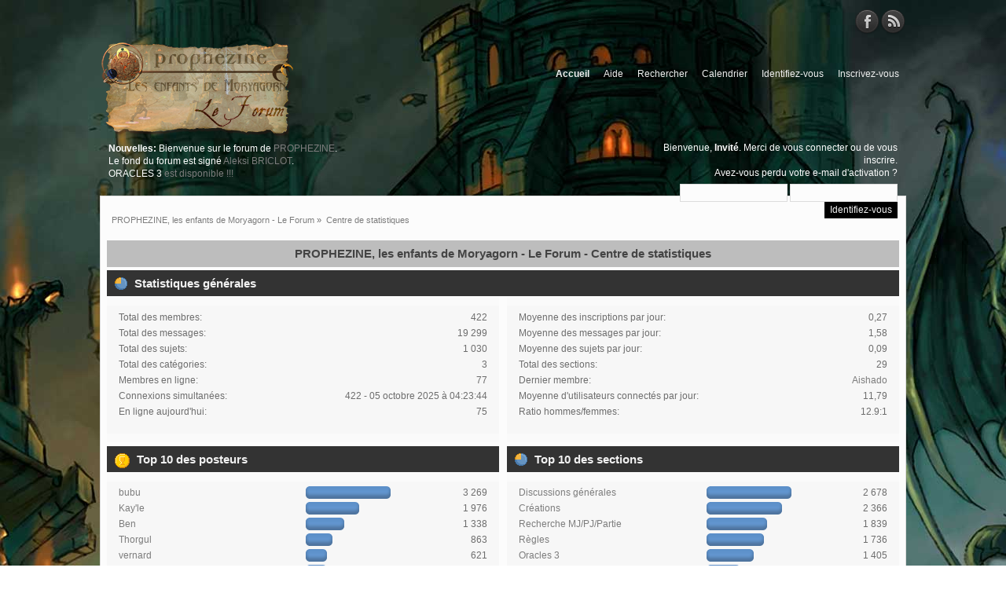

--- FILE ---
content_type: text/html; charset=UTF-8
request_url: http://prophezine.laurentbuisson.fr/forum/index.php?PHPSESSID=1a218da946aa313699379d9d266bd124&action=stats;collapse=202312
body_size: 13435
content:
<!DOCTYPE html PUBLIC "-//W3C//DTD XHTML 1.0 Transitional//EN" "http://www.w3.org/TR/xhtml1/DTD/xhtml1-transitional.dtd">
<html xmlns="http://www.w3.org/1999/xhtml">
<head>
	<link rel="stylesheet" type="text/css" href="http://prophezine.laurentbuisson.fr/forum/Themes/prophezine/css/index.css?fin20" />
	<link rel="stylesheet" type="text/css" href="http://prophezine.laurentbuisson.fr/forum/Themes/default/css/webkit.css" />
	<script type="text/javascript" src="http://prophezine.laurentbuisson.fr/forum/Themes/default/scripts/script.js?fin20"></script>
	<script type="text/javascript" src="http://prophezine.laurentbuisson.fr/forum/Themes/prophezine/scripts/theme.js?fin20"></script>
	<script type="text/javascript"><!-- // --><![CDATA[
		var smf_theme_url = "http://prophezine.laurentbuisson.fr/forum/Themes/prophezine";
		var smf_default_theme_url = "http://prophezine.laurentbuisson.fr/forum/Themes/default";
		var smf_images_url = "http://prophezine.laurentbuisson.fr/forum/Themes/prophezine/images";
		var smf_scripturl = "http://prophezine.laurentbuisson.fr/forum/index.php?PHPSESSID=1a218da946aa313699379d9d266bd124&amp;";
		var smf_iso_case_folding = false;
		var smf_charset = "UTF-8";
		var ajax_notification_text = "Chargement...";
		var ajax_notification_cancel_text = "Annuler";
	// ]]></script>
	<meta http-equiv="Content-Type" content="text/html; charset=UTF-8" />
	<meta name="description" content="PROPHEZINE, les enfants de Moryagorn - Le Forum - Centre de statistiques" />
	<title>PROPHEZINE, les enfants de Moryagorn - Le Forum - Centre de statistiques</title>
	<meta name="robots" content="noindex" />
	<link rel="help" href="http://prophezine.laurentbuisson.fr/forum/index.php?PHPSESSID=1a218da946aa313699379d9d266bd124&amp;action=help" />
	<link rel="search" href="http://prophezine.laurentbuisson.fr/forum/index.php?PHPSESSID=1a218da946aa313699379d9d266bd124&amp;action=search" />
	<link rel="contents" href="http://prophezine.laurentbuisson.fr/forum/index.php?PHPSESSID=1a218da946aa313699379d9d266bd124&amp;" />
	<link rel="alternate" type="application/rss+xml" title="PROPHEZINE, les enfants de Moryagorn - Le Forum - Flux RSS" href="http://prophezine.laurentbuisson.fr/forum/index.php?PHPSESSID=1a218da946aa313699379d9d266bd124&amp;type=rss;action=.xml" />
	<script type="text/javascript">
		function smfAutoTask()
		{
			var tempImage = new Image();
			tempImage.src = "http://prophezine.laurentbuisson.fr/forum/index.php?PHPSESSID=1a218da946aa313699379d9d266bd124&amp;scheduled=task;ts=1768824000";
		}
		window.setTimeout("smfAutoTask();", 1);
	</script>
	<script type="text/javascript"><!-- // --><![CDATA[
		var smf_avatarMaxWidth = 120;
		var smf_avatarMaxHeight = 120;
	window.addEventListener("load", smf_avatarResize, false);
	// ]]></script>

		<!--[if IE]><script type="text/javascript" src="http://html5shiv.googlecode.com/svn/trunk/html5.js"></script><![endif]--> 
		<script type="text/javascript" src="http://ajax.googleapis.com/ajax/libs/jquery/1.4.2/jquery.min.js"></script>
                <script type="text/javascript" src="http://prophezine.laurentbuisson.fr/forum/Themes/prophezine/jquery-1.3.2.min.js"></script>
                <script type="text/javascript" src="http://prophezine.laurentbuisson.fr/forum/Themes/prophezine/jquery.twitter.js"></script>

</head>
<body>
	         <div class="wrapper">
		           <ul class="social" id="css3">
		                     <li class="rss"><a href="http://prophezine.laurentbuisson.fr/forum/index.php?PHPSESSID=1a218da946aa313699379d9d266bd124&amp;action=.xml;type=rss"></a></li>
		                     <li class="facebook"><a href="https://www.facebook.com/groups/197290851098"></a></li>
							<li>&nbsp;</li>
		           </ul>
                 </div>
<div class="clear"></div>
	   <div id="header">
	         <div class="wrapper">
	                <div id="bar">
			         
		<div id="navigation">
			<ul>
				<li id="button_home">
					<a class="active firstlevel" href="http://prophezine.laurentbuisson.fr/forum/index.php?PHPSESSID=1a218da946aa313699379d9d266bd124&amp;">
						<span class="last firstlevel">Accueil</span>
					</a>
				</li>
				<li id="button_help">
					<a class="firstlevel" href="http://prophezine.laurentbuisson.fr/forum/index.php?PHPSESSID=1a218da946aa313699379d9d266bd124&amp;action=help">
						<span class="firstlevel">Aide</span>
					</a>
				</li>
				<li id="button_search">
					<a class="firstlevel" href="http://prophezine.laurentbuisson.fr/forum/index.php?PHPSESSID=1a218da946aa313699379d9d266bd124&amp;action=search">
						<span class="firstlevel">Rechercher</span>
					</a>
				</li>
				<li id="button_calendar">
					<a class="firstlevel" href="http://prophezine.laurentbuisson.fr/forum/index.php?PHPSESSID=1a218da946aa313699379d9d266bd124&amp;action=calendar">
						<span class="firstlevel">Calendrier</span>
					</a>
				</li>
				<li id="button_login">
					<a class="firstlevel" href="http://prophezine.laurentbuisson.fr/forum/index.php?PHPSESSID=1a218da946aa313699379d9d266bd124&amp;action=login">
						<span class="firstlevel">Identifiez-vous</span>
					</a>
				</li>
				<li id="button_register">
					<a class="firstlevel" href="http://prophezine.laurentbuisson.fr/forum/index.php?PHPSESSID=1a218da946aa313699379d9d266bd124&amp;action=register">
						<span class="last firstlevel">Inscrivez-vous</span>
					</a>
				</li>
			</ul>
		</div>
	                </div>
			<div id="logo">
				<a href="http://prophezine.laurentbuisson.fr/forum/index.php?PHPSESSID=1a218da946aa313699379d9d266bd124&amp;" title=""></a>
			</div>
		</div>
	   </div>
			<div id="info_bar">
                            <div class="wrapper">
			<div class="user">
							<script type="text/javascript" src="http://prophezine.laurentbuisson.fr/forum/Themes/default/scripts/sha1.js"></script>
							<form id="guest_form" action="http://prophezine.laurentbuisson.fr/forum/index.php?PHPSESSID=1a218da946aa313699379d9d266bd124&amp;action=login2" method="post" accept-charset="UTF-8"  onsubmit="hashLoginPassword(this, 'f41888942757927d2f55f3529cc27544');">
								<div class="info">Bienvenue, <strong>Invité</strong>. Merci de <a href="http://prophezine.laurentbuisson.fr/forum/index.php?PHPSESSID=1a218da946aa313699379d9d266bd124&amp;action=login">vous connecter</a> ou de <a href="http://prophezine.laurentbuisson.fr/forum/index.php?PHPSESSID=1a218da946aa313699379d9d266bd124&amp;action=register">vous inscrire</a>.<br />Avez-vous perdu votre <a href="http://prophezine.laurentbuisson.fr/forum/index.php?PHPSESSID=1a218da946aa313699379d9d266bd124&amp;action=activate">e-mail d'activation</a>&nbsp;?</div>
								<input type="text" name="user" size="17" class="input_text" />
								<input type="password" name="passwrd" size="17" class="input_password" />
								<input type="submit" value="Identifiez-vous" class="button_submit" />
								<input type="hidden" name="hash_passwrd" value="" /><input type="hidden" name="dc40c3ce1064" value="f41888942757927d2f55f3529cc27544" />
							</form>
			</div>
		           <div class="news">
			            <p><strong>Nouvelles:</strong> Bienvenue sur le forum de <a href="http://prophezine.laurentbuisson.fr/index.php" class="bbc_link" target="_blank" rel="noopener noreferrer">PROPHEZINE</a>.<br />Le fond du forum est signé <a href="https://www.facebook.com/pages/Aleksi-Briclot-An-eye-on-I/145633942154655" class="bbc_link" target="_blank" rel="noopener noreferrer">Aleksi BRICLOT</a>.<br />ORACLES 3 <a href="http://prophezine.laurentbuisson.fr/forum/index.php?PHPSESSID=1a218da946aa313699379d9d266bd124&amp;topic=1149" class="bbc_link" target="_blank" rel="noopener noreferrer">est disponible !!!</a></p>

		           </div>
                            </div>
		        </div>
	<div id="main_b">
		<div class="wrapper">
			<div id="main_content">
	<div class="navigate_section">
		<ul>
			<li>
				<a href="http://prophezine.laurentbuisson.fr/forum/index.php?PHPSESSID=1a218da946aa313699379d9d266bd124&amp;"><span>PROPHEZINE, les enfants de Moryagorn - Le Forum</span></a> &#187;
			</li>
			<li class="last">
				<a href="http://prophezine.laurentbuisson.fr/forum/index.php?PHPSESSID=1a218da946aa313699379d9d266bd124&amp;action=stats"><span>Centre de statistiques</span></a>
			</li>
		</ul>
	</div>
	<div id="statistics" class="main_section">
		<div class="cat_bar">
			<h3 class="catbg">PROPHEZINE, les enfants de Moryagorn - Le Forum - Centre de statistiques</h3>
		</div>
		<div class="title_bar">
			<h4 class="titlebg">
				<span class="ie6_header floatleft">
					<img src="http://prophezine.laurentbuisson.fr/forum/Themes/prophezine/images/stats_info.gif" class="icon" alt="" /> Statistiques générales
				</span>
			</h4>
		</div>
		<div class="flow_hidden">
			<div id="stats_left">
				<div class="windowbg2">
					<span class="topslice"><span></span></span>
					<div class="content top_row">
						<dl class="stats">
							<dt>Total des membres:</dt>
							<dd>422</dd>
							<dt>Total des messages:</dt>
							<dd>19 299</dd>
							<dt>Total des sujets:</dt>
							<dd>1 030</dd>
							<dt>Total des catégories:</dt>
							<dd>3</dd>
							<dt>Membres en ligne:</dt>
							<dd>77</dd>
							<dt>Connexions simultanées:</dt>
							<dd>422 - 05 octobre 2025 &agrave; 04:23:44</dd>
							<dt>En ligne aujourd'hui:</dt>
							<dd>75</dd>
						</dl>
						<div class="clear"></div>
					</div>
					<span class="botslice"><span></span></span>
				</div>
			</div>
			<div id="stats_right">
				<div class="windowbg2">
					<span class="topslice"><span></span></span>
					<div class="content top_row">
						<dl class="stats">
							<dt>Moyenne des inscriptions par jour:</dt>
							<dd>0,27</dd>
							<dt>Moyenne des messages par jour:</dt>
							<dd>1,58</dd>
							<dt>Moyenne des sujets par jour:</dt>
							<dd>0,09</dd>
							<dt>Total des sections:</dt>
							<dd>29</dd>
							<dt>Dernier membre:</dt>
							<dd><a href="http://prophezine.laurentbuisson.fr/forum/index.php?PHPSESSID=1a218da946aa313699379d9d266bd124&amp;action=profile;u=2124">Aishado</a></dd>
							<dt>Moyenne d'utilisateurs connectés par jour:</dt>
							<dd>11,79</dd>
							<dt>Ratio hommes/femmes:</dt>
							<dd>12.9:1</dd>
						</dl>
						<div class="clear"></div>
					</div>
					<span class="botslice"><span></span></span>
				</div>
			</div>
		</div>
		<div class="flow_hidden">
			<div id="top_posters">
				<div class="title_bar">
					<h4 class="titlebg">
						<span class="ie6_header floatleft">
							<img src="http://prophezine.laurentbuisson.fr/forum/Themes/prophezine/images/stats_posters.gif" class="icon" alt="" /> Top 10 des posteurs
						</span>
					</h4>
				</div>
					<div class="windowbg2">
						<span class="topslice"><span></span></span>
						<div class="content">
							<dl class="stats">
								<dt>
									<a href="http://prophezine.laurentbuisson.fr/forum/index.php?PHPSESSID=1a218da946aa313699379d9d266bd124&amp;action=profile;u=3">bubu</a>
								</dt>
								<dd class="statsbar">
									<div class="bar" style="width: 104px;">
										<div style="width: 100px;"></div>
									</div>
									<span class="righttext">3 269</span>
								</dd>
								<dt>
									<a href="http://prophezine.laurentbuisson.fr/forum/index.php?PHPSESSID=1a218da946aa313699379d9d266bd124&amp;action=profile;u=8">Kay'le</a>
								</dt>
								<dd class="statsbar">
									<div class="bar" style="width: 64px;">
										<div style="width: 60px;"></div>
									</div>
									<span class="righttext">1 976</span>
								</dd>
								<dt>
									<a href="http://prophezine.laurentbuisson.fr/forum/index.php?PHPSESSID=1a218da946aa313699379d9d266bd124&amp;action=profile;u=27">Ben</a>
								</dt>
								<dd class="statsbar">
									<div class="bar" style="width: 45px;">
										<div style="width: 41px;"></div>
									</div>
									<span class="righttext">1 338</span>
								</dd>
								<dt>
									<a href="http://prophezine.laurentbuisson.fr/forum/index.php?PHPSESSID=1a218da946aa313699379d9d266bd124&amp;action=profile;u=61">Thorgul</a>
								</dt>
								<dd class="statsbar">
									<div class="bar" style="width: 30px;">
										<div style="width: 26px;"></div>
									</div>
									<span class="righttext">863</span>
								</dd>
								<dt>
									<a href="http://prophezine.laurentbuisson.fr/forum/index.php?PHPSESSID=1a218da946aa313699379d9d266bd124&amp;action=profile;u=20">vernard</a>
								</dt>
								<dd class="statsbar">
									<div class="bar" style="width: 23px;">
										<div style="width: 19px;"></div>
									</div>
									<span class="righttext">621</span>
								</dd>
								<dt>
									<a href="http://prophezine.laurentbuisson.fr/forum/index.php?PHPSESSID=1a218da946aa313699379d9d266bd124&amp;action=profile;u=9">Marc</a>
								</dt>
								<dd class="statsbar">
									<div class="bar" style="width: 23px;">
										<div style="width: 19px;"></div>
									</div>
									<span class="righttext">620</span>
								</dd>
								<dt>
									<a href="http://prophezine.laurentbuisson.fr/forum/index.php?PHPSESSID=1a218da946aa313699379d9d266bd124&amp;action=profile;u=21">zombie</a>
								</dt>
								<dd class="statsbar">
									<div class="bar" style="width: 15px;">
										<div style="width: 11px;"></div>
									</div>
									<span class="righttext">369</span>
								</dd>
								<dt>
									<a href="http://prophezine.laurentbuisson.fr/forum/index.php?PHPSESSID=1a218da946aa313699379d9d266bd124&amp;action=profile;u=12">Tilt</a>
								</dt>
								<dd class="statsbar">
									<div class="bar" style="width: 14px;">
										<div style="width: 10px;"></div>
									</div>
									<span class="righttext">342</span>
								</dd>
								<dt>
									<a href="http://prophezine.laurentbuisson.fr/forum/index.php?PHPSESSID=1a218da946aa313699379d9d266bd124&amp;action=profile;u=404">TROLL_</a>
								</dt>
								<dd class="statsbar">
									<div class="bar" style="width: 14px;">
										<div style="width: 10px;"></div>
									</div>
									<span class="righttext">340</span>
								</dd>
								<dt>
									<a href="http://prophezine.laurentbuisson.fr/forum/index.php?PHPSESSID=1a218da946aa313699379d9d266bd124&amp;action=profile;u=1886">Petit Pierre</a>
								</dt>
								<dd class="statsbar">
									<div class="bar" style="width: 14px;">
										<div style="width: 10px;"></div>
									</div>
									<span class="righttext">330</span>
								</dd>
							</dl>
							<div class="clear"></div>
						</div>
						<span class="botslice"><span></span></span>
					</div>
			</div>
			<div id="top_boards">
				<div class="title_bar">
					<h4 class="titlebg">
						<span class="ie6_header floatleft">
							<img src="http://prophezine.laurentbuisson.fr/forum/Themes/prophezine/images/stats_board.gif" class="icon" alt="" /> Top 10 des sections
						</span>
					</h4>
				</div>
					<div class="windowbg2">
						<span class="topslice"><span></span></span>
						<div class="content">
							<dl class="stats">
								<dt>
									<a href="http://prophezine.laurentbuisson.fr/forum/index.php?PHPSESSID=1a218da946aa313699379d9d266bd124&amp;board=1.0">Discussions générales</a>
								</dt>
								<dd class="statsbar">
									<div class="bar" style="width: 104px;">
										<div style="width: 100px;"></div>
									</div>
									<span class="righttext">2 678</span>
								</dd>
								<dt>
									<a href="http://prophezine.laurentbuisson.fr/forum/index.php?PHPSESSID=1a218da946aa313699379d9d266bd124&amp;board=9.0">Créations</a>
								</dt>
								<dd class="statsbar">
									<div class="bar" style="width: 92px;">
										<div style="width: 88px;"></div>
									</div>
									<span class="righttext">2 366</span>
								</dd>
								<dt>
									<a href="http://prophezine.laurentbuisson.fr/forum/index.php?PHPSESSID=1a218da946aa313699379d9d266bd124&amp;board=11.0">Recherche MJ/PJ/Partie</a>
								</dt>
								<dd class="statsbar">
									<div class="bar" style="width: 73px;">
										<div style="width: 69px;"></div>
									</div>
									<span class="righttext">1 839</span>
								</dd>
								<dt>
									<a href="http://prophezine.laurentbuisson.fr/forum/index.php?PHPSESSID=1a218da946aa313699379d9d266bd124&amp;board=16.0">Règles</a>
								</dt>
								<dd class="statsbar">
									<div class="bar" style="width: 69px;">
										<div style="width: 65px;"></div>
									</div>
									<span class="righttext">1 736</span>
								</dd>
								<dt>
									<a href="http://prophezine.laurentbuisson.fr/forum/index.php?PHPSESSID=1a218da946aa313699379d9d266bd124&amp;board=26.0">Oracles 3</a>
								</dt>
								<dd class="statsbar">
									<div class="bar" style="width: 56px;">
										<div style="width: 52px;"></div>
									</div>
									<span class="righttext">1 405</span>
								</dd>
								<dt>
									<a href="http://prophezine.laurentbuisson.fr/forum/index.php?PHPSESSID=1a218da946aa313699379d9d266bd124&amp;board=10.0">Parties sur Forum</a>
								</dt>
								<dd class="statsbar">
									<div class="bar" style="width: 39px;">
										<div style="width: 35px;"></div>
									</div>
									<span class="righttext">938</span>
								</dd>
								<dt>
									<a href="http://prophezine.laurentbuisson.fr/forum/index.php?PHPSESSID=1a218da946aa313699379d9d266bd124&amp;board=3.0">Prophezine</a>
								</dt>
								<dd class="statsbar">
									<div class="bar" style="width: 34px;">
										<div style="width: 30px;"></div>
									</div>
									<span class="righttext">802</span>
								</dd>
								<dt>
									<a href="http://prophezine.laurentbuisson.fr/forum/index.php?PHPSESSID=1a218da946aa313699379d9d266bd124&amp;board=17.0">Background</a>
								</dt>
								<dd class="statsbar">
									<div class="bar" style="width: 29px;">
										<div style="width: 25px;"></div>
									</div>
									<span class="righttext">673</span>
								</dd>
								<dt>
									<a href="http://prophezine.laurentbuisson.fr/forum/index.php?PHPSESSID=1a218da946aa313699379d9d266bd124&amp;board=2.0">Forum technique</a>
								</dt>
								<dd class="statsbar">
									<div class="bar" style="width: 22px;">
										<div style="width: 18px;"></div>
									</div>
									<span class="righttext">469</span>
								</dd>
								<dt>
									<a href="http://prophezine.laurentbuisson.fr/forum/index.php?PHPSESSID=1a218da946aa313699379d9d266bd124&amp;board=13.0">Travaux dirigés</a>
								</dt>
								<dd class="statsbar">
									<div class="bar" style="width: 19px;">
										<div style="width: 15px;"></div>
									</div>
									<span class="righttext">397</span>
								</dd>
							</dl>
							<div class="clear"></div>
						</div>
						<span class="botslice"><span></span></span>
					</div>
			</div>
		</div>
		<div class="flow_hidden">
			<div id="top_topics_replies">
				<div class="title_bar">
					<h4 class="titlebg">
						<span class="ie6_header floatleft">
							<img src="http://prophezine.laurentbuisson.fr/forum/Themes/prophezine/images/stats_replies.gif" class="icon" alt="" /> Top 10 des sujets (par réponses)
						</span>
					</h4>
				</div>
					<div class="windowbg2">
						<span class="topslice"><span></span></span>
						<div class="content">
							<dl class="stats">
								<dt>
									<a href="http://prophezine.laurentbuisson.fr/forum/index.php?PHPSESSID=1a218da946aa313699379d9d266bd124&amp;topic=535.0">Conversations sur ORACLES 3 avant sondage d'édition</a>
								</dt>
								<dd class="statsbar">
									<div class="bar" style="width: 104px;">
										<div style="width: 100px;"></div>
									</div>
									<span class="righttext">812</span>
								</dd>
								<dt>
									<a href="http://prophezine.laurentbuisson.fr/forum/index.php?PHPSESSID=1a218da946aa313699379d9d266bd124&amp;topic=12.0">Présentez-vous...</a>
								</dt>
								<dd class="statsbar">
									<div class="bar" style="width: 75px;">
										<div style="width: 71px;"></div>
									</div>
									<span class="righttext">579</span>
								</dd>
								<dt>
									<a href="http://prophezine.laurentbuisson.fr/forum/index.php?PHPSESSID=1a218da946aa313699379d9d266bd124&amp;topic=1045.0">OYEZ OYEZ ! &quot;ORACLES 3 : La IV° Croisade&quot; est annoncé !</a>
								</dt>
								<dd class="statsbar">
									<div class="bar" style="width: 49px;">
										<div style="width: 45px;"></div>
									</div>
									<span class="righttext">368</span>
								</dd>
								<dt>
									<a href="http://prophezine.laurentbuisson.fr/forum/index.php?PHPSESSID=1a218da946aa313699379d9d266bd124&amp;topic=104.0">Un point de règle vous pose problème ?</a>
								</dt>
								<dd class="statsbar">
									<div class="bar" style="width: 37px;">
										<div style="width: 33px;"></div>
									</div>
									<span class="righttext">267</span>
								</dd>
								<dt>
									<a href="http://prophezine.laurentbuisson.fr/forum/index.php?PHPSESSID=1a218da946aa313699379d9d266bd124&amp;topic=485.0">[TD 1] [Terminé] L'heure dans KOR</a>
								</dt>
								<dd class="statsbar">
									<div class="bar" style="width: 36px;">
										<div style="width: 32px;"></div>
									</div>
									<span class="righttext">260</span>
								</dd>
								<dt>
									<a href="http://prophezine.laurentbuisson.fr/forum/index.php?PHPSESSID=1a218da946aa313699379d9d266bd124&amp;topic=891.0">D10 de GeeK 2.1 .... c'est la bonne!!!</a>
								</dt>
								<dd class="statsbar">
									<div class="bar" style="width: 36px;">
										<div style="width: 32px;"></div>
									</div>
									<span class="righttext">256</span>
								</dd>
								<dt>
									<a href="http://prophezine.laurentbuisson.fr/forum/index.php?PHPSESSID=1a218da946aa313699379d9d266bd124&amp;topic=178.0">[Partie Kay'le : Introduction]</a>
								</dt>
								<dd class="statsbar">
									<div class="bar" style="width: 34px;">
										<div style="width: 30px;"></div>
									</div>
									<span class="righttext">240</span>
								</dd>
								<dt>
									<a href="http://prophezine.laurentbuisson.fr/forum/index.php?PHPSESSID=1a218da946aa313699379d9d266bd124&amp;topic=260.0">Week end Prophecy</a>
								</dt>
								<dd class="statsbar">
									<div class="bar" style="width: 30px;">
										<div style="width: 26px;"></div>
									</div>
									<span class="righttext">208</span>
								</dd>
								<dt>
									<a href="http://prophezine.laurentbuisson.fr/forum/index.php?PHPSESSID=1a218da946aa313699379d9d266bd124&amp;topic=92.0">[Partie Kay'le : HJ]</a>
								</dt>
								<dd class="statsbar">
									<div class="bar" style="width: 29px;">
										<div style="width: 25px;"></div>
									</div>
									<span class="righttext">199</span>
								</dd>
								<dt>
									<a href="http://prophezine.laurentbuisson.fr/forum/index.php?PHPSESSID=1a218da946aa313699379d9d266bd124&amp;topic=162.0">Nouveaux sorts</a>
								</dt>
								<dd class="statsbar">
									<div class="bar" style="width: 22px;">
										<div style="width: 18px;"></div>
									</div>
									<span class="righttext">149</span>
								</dd>
							</dl>
							<div class="clear"></div>
						</div>
						<span class="botslice"><span></span></span>
					</div>
			</div>

			<div id="top_topics_views">
				<div class="title_bar">
					<h4 class="titlebg">
						<span class="ie6_header floatleft">
							<img src="http://prophezine.laurentbuisson.fr/forum/Themes/prophezine/images/stats_views.gif" class="icon" alt="" /> Top 10 des sujets (par pages vues)
						</span>
					</h4>
				</div>
				<div class="windowbg2">
					<span class="topslice"><span></span></span>
					<div class="content">
						<dl class="stats">
							<dt><a href="http://prophezine.laurentbuisson.fr/forum/index.php?PHPSESSID=1a218da946aa313699379d9d266bd124&amp;topic=535.0">Conversations sur ORACLES 3 avant sondage d'édition</a></dt>
							<dd class="statsbar">
								<div class="bar" style="width: 104px;">
									<div style="width: 100px;"></div>
								</div>
								<span class="righttext">628 895</span>
							</dd>
							<dt><a href="http://prophezine.laurentbuisson.fr/forum/index.php?PHPSESSID=1a218da946aa313699379d9d266bd124&amp;topic=12.0">Présentez-vous...</a></dt>
							<dd class="statsbar">
								<div class="bar" style="width: 88px;">
									<div style="width: 84px;"></div>
								</div>
								<span class="righttext">529 835</span>
							</dd>
							<dt><a href="http://prophezine.laurentbuisson.fr/forum/index.php?PHPSESSID=1a218da946aa313699379d9d266bd124&amp;topic=1045.0">OYEZ OYEZ ! &quot;ORACLES 3 : La IV° Croisade&quot; est annoncé !</a></dt>
							<dd class="statsbar">
								<div class="bar" style="width: 62px;">
									<div style="width: 58px;"></div>
								</div>
								<span class="righttext">367 354</span>
							</dd>
							<dt><a href="http://prophezine.laurentbuisson.fr/forum/index.php?PHPSESSID=1a218da946aa313699379d9d266bd124&amp;topic=485.0">[TD 1] [Terminé] L'heure dans KOR</a></dt>
							<dd class="statsbar">
								<div class="bar" style="width: 40px;">
									<div style="width: 36px;"></div>
								</div>
								<span class="righttext">225 148</span>
							</dd>
							<dt><a href="http://prophezine.laurentbuisson.fr/forum/index.php?PHPSESSID=1a218da946aa313699379d9d266bd124&amp;topic=104.0">Un point de règle vous pose problème ?</a></dt>
							<dd class="statsbar">
								<div class="bar" style="width: 33px;">
									<div style="width: 29px;"></div>
								</div>
								<span class="righttext">183 122</span>
							</dd>
							<dt><a href="http://prophezine.laurentbuisson.fr/forum/index.php?PHPSESSID=1a218da946aa313699379d9d266bd124&amp;topic=891.0">D10 de GeeK 2.1 .... c'est la bonne!!!</a></dt>
							<dd class="statsbar">
								<div class="bar" style="width: 32px;">
									<div style="width: 28px;"></div>
								</div>
								<span class="righttext">173 691</span>
							</dd>
							<dt><a href="http://prophezine.laurentbuisson.fr/forum/index.php?PHPSESSID=1a218da946aa313699379d9d266bd124&amp;topic=92.0">[Partie Kay'le : HJ]</a></dt>
							<dd class="statsbar">
								<div class="bar" style="width: 32px;">
									<div style="width: 28px;"></div>
								</div>
								<span class="righttext">172 947</span>
							</dd>
							<dt><a href="http://prophezine.laurentbuisson.fr/forum/index.php?PHPSESSID=1a218da946aa313699379d9d266bd124&amp;topic=178.0">[Partie Kay'le : Introduction]</a></dt>
							<dd class="statsbar">
								<div class="bar" style="width: 31px;">
									<div style="width: 27px;"></div>
								</div>
								<span class="righttext">171 839</span>
							</dd>
							<dt><a href="http://prophezine.laurentbuisson.fr/forum/index.php?PHPSESSID=1a218da946aa313699379d9d266bd124&amp;topic=413.0">Acheter Prophecy</a></dt>
							<dd class="statsbar">
								<div class="bar" style="width: 28px;">
									<div style="width: 24px;"></div>
								</div>
								<span class="righttext">147 798</span>
							</dd>
							<dt><a href="http://prophezine.laurentbuisson.fr/forum/index.php?PHPSESSID=1a218da946aa313699379d9d266bd124&amp;topic=260.0">Week end Prophecy</a></dt>
							<dd class="statsbar">
								<div class="bar" style="width: 27px;">
									<div style="width: 23px;"></div>
								</div>
								<span class="righttext">145 676</span>
							</dd>
						</dl>
						<div class="clear"></div>
					</div>
					<span class="botslice"><span></span></span>
				</div>
			</div>
		</div>
		<div class="flow_hidden">
			<div id="top_topics_starter">
				<div class="title_bar">
					<h4 class="titlebg">
						<span class="ie6_header floatleft">
							<img src="http://prophezine.laurentbuisson.fr/forum/Themes/prophezine/images/stats_replies.gif" class="icon" alt="" /> Top lanceurs de sujets
						</span>
					</h4>
				</div>
				<div class="windowbg2">
					<span class="topslice"><span></span></span>
					<div class="content">
						<dl class="stats">
							<dt>
								<a href="http://prophezine.laurentbuisson.fr/forum/index.php?PHPSESSID=1a218da946aa313699379d9d266bd124&amp;action=profile;u=3">bubu</a>
							</dt>
							<dd class="statsbar">
								<div class="bar" style="width: 104px;">
									<div style="width: 100px;"></div>
								</div>
								<span class="righttext">272</span>
							</dd>
							<dt>
								<a href="http://prophezine.laurentbuisson.fr/forum/index.php?PHPSESSID=1a218da946aa313699379d9d266bd124&amp;action=profile;u=8">Kay'le</a>
							</dt>
							<dd class="statsbar">
								<div class="bar" style="width: 23px;">
									<div style="width: 19px;"></div>
								</div>
								<span class="righttext">51</span>
							</dd>
							<dt>
								<a href="http://prophezine.laurentbuisson.fr/forum/index.php?PHPSESSID=1a218da946aa313699379d9d266bd124&amp;action=profile;u=27">Ben</a>
							</dt>
							<dd class="statsbar">
								<div class="bar" style="width: 19px;">
									<div style="width: 15px;"></div>
								</div>
								<span class="righttext">40</span>
							</dd>
							<dt>
								<a href="http://prophezine.laurentbuisson.fr/forum/index.php?PHPSESSID=1a218da946aa313699379d9d266bd124&amp;action=profile;u=21">zombie</a>
							</dt>
							<dd class="statsbar">
								<div class="bar" style="width: 18px;">
									<div style="width: 14px;"></div>
								</div>
								<span class="righttext">37</span>
							</dd>
							<dt>
								<a href="http://prophezine.laurentbuisson.fr/forum/index.php?PHPSESSID=1a218da946aa313699379d9d266bd124&amp;action=profile;u=20">vernard</a>
							</dt>
							<dd class="statsbar">
								<div class="bar" style="width: 16px;">
									<div style="width: 12px;"></div>
								</div>
								<span class="righttext">33</span>
							</dd>
							<dt>
								<a href="http://prophezine.laurentbuisson.fr/forum/index.php?PHPSESSID=1a218da946aa313699379d9d266bd124&amp;action=profile;u=1886">Petit Pierre</a>
							</dt>
							<dd class="statsbar">
								<div class="bar" style="width: 14px;">
									<div style="width: 10px;"></div>
								</div>
								<span class="righttext">27</span>
							</dd>
							<dt>
								<a href="http://prophezine.laurentbuisson.fr/forum/index.php?PHPSESSID=1a218da946aa313699379d9d266bd124&amp;action=profile;u=404">TROLL_</a>
							</dt>
							<dd class="statsbar">
								<div class="bar" style="width: 11px;">
									<div style="width: 7px;"></div>
								</div>
								<span class="righttext">19</span>
							</dd>
							<dt>
								<a href="http://prophezine.laurentbuisson.fr/forum/index.php?PHPSESSID=1a218da946aa313699379d9d266bd124&amp;action=profile;u=288">micka</a>
							</dt>
							<dd class="statsbar">
								<div class="bar" style="width: 10px;">
									<div style="width: 6px;"></div>
								</div>
								<span class="righttext">15</span>
							</dd>
							<dt>
								<a href="http://prophezine.laurentbuisson.fr/forum/index.php?PHPSESSID=1a218da946aa313699379d9d266bd124&amp;action=profile;u=420">Brahoradan</a>
							</dt>
							<dd class="statsbar">
								<div class="bar" style="width: 10px;">
									<div style="width: 6px;"></div>
								</div>
								<span class="righttext">15</span>
							</dd>
							<dt>
								<a href="http://prophezine.laurentbuisson.fr/forum/index.php?PHPSESSID=1a218da946aa313699379d9d266bd124&amp;action=profile;u=216">mastertiti</a>
							</dt>
							<dd class="statsbar">
								<div class="bar" style="width: 9px;">
									<div style="width: 5px;"></div>
								</div>
								<span class="righttext">14</span>
							</dd>
						</dl>
						<div class="clear"></div>
					</div>
					<span class="botslice"><span></span></span>
				</div>
			</div>
			<div id="most_online">
				<div class="title_bar">
					<h4 class="titlebg">
						<span class="ie6_header floatleft">
							<img src="http://prophezine.laurentbuisson.fr/forum/Themes/prophezine/images/stats_views.gif" class="icon" alt="" /> Temps de connexion cumulé
						</span>
					</h4>
				</div>
				<div class="windowbg2">
					<span class="topslice"><span></span></span>
					<div class="content">
						<dl class="stats">
							<dt>
								<a href="http://prophezine.laurentbuisson.fr/forum/index.php?PHPSESSID=1a218da946aa313699379d9d266bd124&amp;action=profile;u=94">eliaphel</a>
							</dt>
							<dd class="statsbar">
								<div class="bar" style="width: 104px;">
									<div style="width: 100px;"></div>
								</div>
								<span>226j 22h 7m</span>
							</dd>
							<dt>
								<a href="http://prophezine.laurentbuisson.fr/forum/index.php?PHPSESSID=1a218da946aa313699379d9d266bd124&amp;action=profile;u=29">Pimouss</a>
							</dt>
							<dd class="statsbar">
								<div class="bar" style="width: 27px;">
									<div style="width: 23px;"></div>
								</div>
								<span>52j 2h 30m</span>
							</dd>
							<dt>
								<a href="http://prophezine.laurentbuisson.fr/forum/index.php?PHPSESSID=1a218da946aa313699379d9d266bd124&amp;action=profile;u=3">bubu</a>
							</dt>
							<dd class="statsbar">
								<div class="bar" style="width: 12px;">
									<div style="width: 8px;"></div>
								</div>
								<span>17j 19h 49m</span>
							</dd>
							<dt>
								<a href="http://prophezine.laurentbuisson.fr/forum/index.php?PHPSESSID=1a218da946aa313699379d9d266bd124&amp;action=profile;u=8">Kay'le</a>
							</dt>
							<dd class="statsbar">
								<div class="bar" style="width: 11px;">
									<div style="width: 7px;"></div>
								</div>
								<span>14j 23h 53m</span>
							</dd>
							<dt>
								<a href="http://prophezine.laurentbuisson.fr/forum/index.php?PHPSESSID=1a218da946aa313699379d9d266bd124&amp;action=profile;u=216">mastertiti</a>
							</dt>
							<dd class="statsbar">
								<div class="bar" style="width: 8px;">
									<div style="width: 4px;"></div>
								</div>
								<span>9j 27m</span>
							</dd>
							<dt>
								<a href="http://prophezine.laurentbuisson.fr/forum/index.php?PHPSESSID=1a218da946aa313699379d9d266bd124&amp;action=profile;u=1144">Xandines</a>
							</dt>
							<dd class="statsbar">
								<div class="bar" style="width: 7px;">
									<div style="width: 3px;"></div>
								</div>
								<span>7j 5h 13m</span>
							</dd>
							<dt>
								<a href="http://prophezine.laurentbuisson.fr/forum/index.php?PHPSESSID=1a218da946aa313699379d9d266bd124&amp;action=profile;u=420">Brahoradan</a>
							</dt>
							<dd class="statsbar">
								<div class="bar" style="width: 6px;">
									<div style="width: 2px;"></div>
								</div>
								<span>3j 19h 21m</span>
							</dd>
							<dt>
								<a href="http://prophezine.laurentbuisson.fr/forum/index.php?PHPSESSID=1a218da946aa313699379d9d266bd124&amp;action=profile;u=219">xaer khan</a>
							</dt>
							<dd class="statsbar">
								<div class="bar" style="width: 6px;">
									<div style="width: 2px;"></div>
								</div>
								<span>3j 17h 37m</span>
							</dd>
							<dt>
								<a href="http://prophezine.laurentbuisson.fr/forum/index.php?PHPSESSID=1a218da946aa313699379d9d266bd124&amp;action=profile;u=303">Nypharath</a>
							</dt>
							<dd class="statsbar">
								<div class="bar" style="width: 6px;">
									<div style="width: 2px;"></div>
								</div>
								<span>3j 12h 34m</span>
							</dd>
							<dt>
								<a href="http://prophezine.laurentbuisson.fr/forum/index.php?PHPSESSID=1a218da946aa313699379d9d266bd124&amp;action=profile;u=404">TROLL_</a>
							</dt>
							<dd class="statsbar">
								<div class="bar" style="width: 5px;">
									<div style="width: 1px;"></div>
								</div>
								<span>3j 8h 58m</span>
							</dd>
						</dl>
						<div class="clear"></div>
					</div>
					<span class="botslice"><span></span></span>
				</div>
			</div>
		</div>
		<br class="clear" />
		<div class="flow_hidden">
			<div class="cat_bar">
				<h3 class="catbg">
					<span class="ie6_header floatleft">
						<img src="http://prophezine.laurentbuisson.fr/forum/Themes/prophezine/images/stats_history.gif" class="icon" alt="" /> Historique du forum (basé sur l'heure interne du forum)
					</span>
				</h3>
			</div>
		<table border="0" width="100%" cellspacing="1" cellpadding="4" class="table_grid" id="stats">
			<thead>
				<tr class="titlebg" valign="middle" align="center">
					<th class="first_th lefttext" width="25%">Résumé annuel</th>
					<th width="15%">Nouveaux sujets</th>
					<th width="15%">Nouveaux messages</th>
					<th width="15%">Nouveaux membres</th>
					<th class="last_th" width="15%">Connexions simultanées</th>
				</tr>
			</thead>
			<tbody>
				<tr class="windowbg2" valign="middle" align="center" id="year_2026">
					<th class="lefttext" width="25%">
						<img id="year_img_2026" src="http://prophezine.laurentbuisson.fr/forum/Themes/prophezine/images/collapse.gif" alt="*" /> <a href="#year_2026" id="year_link_2026">2026</a>
					</th>
					<th width="15%">0</th>
					<th width="15%">0</th>
					<th width="15%">0</th>
					<th width="15%">92</th>
				</tr>
				<tr class="windowbg2" valign="middle" align="center" id="tr_month_202601">
					<th class="stats_month">
						<img src="http://prophezine.laurentbuisson.fr/forum/Themes/prophezine/images/expand.gif" alt="" id="img_202601" /> <a id="m202601" href="http://prophezine.laurentbuisson.fr/forum/index.php?PHPSESSID=1a218da946aa313699379d9d266bd124&amp;action=stats;expand=202601#m202601" onclick="return doingExpandCollapse;">Janvier 2026</a>
					</th>
					<th width="15%">0</th>
					<th width="15%">0</th>
					<th width="15%">0</th>
					<th width="15%">92</th>
				</tr>
				<tr class="windowbg2" valign="middle" align="center" id="year_2025">
					<th class="lefttext" width="25%">
						<img id="year_img_2025" src="http://prophezine.laurentbuisson.fr/forum/Themes/prophezine/images/collapse.gif" alt="*" /> <a href="#year_2025" id="year_link_2025">2025</a>
					</th>
					<th width="15%">4</th>
					<th width="15%">30</th>
					<th width="15%">2</th>
					<th width="15%">422</th>
				</tr>
				<tr class="windowbg2" valign="middle" align="center" id="tr_month_202512">
					<th class="stats_month">
						<img src="http://prophezine.laurentbuisson.fr/forum/Themes/prophezine/images/expand.gif" alt="" id="img_202512" /> <a id="m202512" href="http://prophezine.laurentbuisson.fr/forum/index.php?PHPSESSID=1a218da946aa313699379d9d266bd124&amp;action=stats;expand=202512#m202512" onclick="return doingExpandCollapse;">Décembre 2025</a>
					</th>
					<th width="15%">0</th>
					<th width="15%">3</th>
					<th width="15%">0</th>
					<th width="15%">144</th>
				</tr>
				<tr class="windowbg2" valign="middle" align="center" id="tr_month_202511">
					<th class="stats_month">
						<img src="http://prophezine.laurentbuisson.fr/forum/Themes/prophezine/images/expand.gif" alt="" id="img_202511" /> <a id="m202511" href="http://prophezine.laurentbuisson.fr/forum/index.php?PHPSESSID=1a218da946aa313699379d9d266bd124&amp;action=stats;expand=202511#m202511" onclick="return doingExpandCollapse;">Novembre 2025</a>
					</th>
					<th width="15%">0</th>
					<th width="15%">0</th>
					<th width="15%">0</th>
					<th width="15%">271</th>
				</tr>
				<tr class="windowbg2" valign="middle" align="center" id="tr_month_202510">
					<th class="stats_month">
						<img src="http://prophezine.laurentbuisson.fr/forum/Themes/prophezine/images/expand.gif" alt="" id="img_202510" /> <a id="m202510" href="http://prophezine.laurentbuisson.fr/forum/index.php?PHPSESSID=1a218da946aa313699379d9d266bd124&amp;action=stats;expand=202510#m202510" onclick="return doingExpandCollapse;">Octobre 2025</a>
					</th>
					<th width="15%">0</th>
					<th width="15%">1</th>
					<th width="15%">0</th>
					<th width="15%">422</th>
				</tr>
				<tr class="windowbg2" valign="middle" align="center" id="tr_month_202509">
					<th class="stats_month">
						<img src="http://prophezine.laurentbuisson.fr/forum/Themes/prophezine/images/expand.gif" alt="" id="img_202509" /> <a id="m202509" href="http://prophezine.laurentbuisson.fr/forum/index.php?PHPSESSID=1a218da946aa313699379d9d266bd124&amp;action=stats;expand=202509#m202509" onclick="return doingExpandCollapse;">Septembre 2025</a>
					</th>
					<th width="15%">0</th>
					<th width="15%">0</th>
					<th width="15%">0</th>
					<th width="15%">76</th>
				</tr>
				<tr class="windowbg2" valign="middle" align="center" id="tr_month_202508">
					<th class="stats_month">
						<img src="http://prophezine.laurentbuisson.fr/forum/Themes/prophezine/images/expand.gif" alt="" id="img_202508" /> <a id="m202508" href="http://prophezine.laurentbuisson.fr/forum/index.php?PHPSESSID=1a218da946aa313699379d9d266bd124&amp;action=stats;expand=202508#m202508" onclick="return doingExpandCollapse;">Août 2025</a>
					</th>
					<th width="15%">0</th>
					<th width="15%">0</th>
					<th width="15%">0</th>
					<th width="15%">41</th>
				</tr>
				<tr class="windowbg2" valign="middle" align="center" id="tr_month_202507">
					<th class="stats_month">
						<img src="http://prophezine.laurentbuisson.fr/forum/Themes/prophezine/images/expand.gif" alt="" id="img_202507" /> <a id="m202507" href="http://prophezine.laurentbuisson.fr/forum/index.php?PHPSESSID=1a218da946aa313699379d9d266bd124&amp;action=stats;expand=202507#m202507" onclick="return doingExpandCollapse;">Juillet 2025</a>
					</th>
					<th width="15%">0</th>
					<th width="15%">0</th>
					<th width="15%">0</th>
					<th width="15%">35</th>
				</tr>
				<tr class="windowbg2" valign="middle" align="center" id="tr_month_202506">
					<th class="stats_month">
						<img src="http://prophezine.laurentbuisson.fr/forum/Themes/prophezine/images/expand.gif" alt="" id="img_202506" /> <a id="m202506" href="http://prophezine.laurentbuisson.fr/forum/index.php?PHPSESSID=1a218da946aa313699379d9d266bd124&amp;action=stats;expand=202506#m202506" onclick="return doingExpandCollapse;">Juin 2025</a>
					</th>
					<th width="15%">0</th>
					<th width="15%">0</th>
					<th width="15%">0</th>
					<th width="15%">27</th>
				</tr>
				<tr class="windowbg2" valign="middle" align="center" id="tr_month_202505">
					<th class="stats_month">
						<img src="http://prophezine.laurentbuisson.fr/forum/Themes/prophezine/images/expand.gif" alt="" id="img_202505" /> <a id="m202505" href="http://prophezine.laurentbuisson.fr/forum/index.php?PHPSESSID=1a218da946aa313699379d9d266bd124&amp;action=stats;expand=202505#m202505" onclick="return doingExpandCollapse;">Mai 2025</a>
					</th>
					<th width="15%">0</th>
					<th width="15%">3</th>
					<th width="15%">1</th>
					<th width="15%">21</th>
				</tr>
				<tr class="windowbg2" valign="middle" align="center" id="tr_month_202504">
					<th class="stats_month">
						<img src="http://prophezine.laurentbuisson.fr/forum/Themes/prophezine/images/expand.gif" alt="" id="img_202504" /> <a id="m202504" href="http://prophezine.laurentbuisson.fr/forum/index.php?PHPSESSID=1a218da946aa313699379d9d266bd124&amp;action=stats;expand=202504#m202504" onclick="return doingExpandCollapse;">Avril 2025</a>
					</th>
					<th width="15%">0</th>
					<th width="15%">2</th>
					<th width="15%">0</th>
					<th width="15%">62</th>
				</tr>
				<tr class="windowbg2" valign="middle" align="center" id="tr_month_202503">
					<th class="stats_month">
						<img src="http://prophezine.laurentbuisson.fr/forum/Themes/prophezine/images/expand.gif" alt="" id="img_202503" /> <a id="m202503" href="http://prophezine.laurentbuisson.fr/forum/index.php?PHPSESSID=1a218da946aa313699379d9d266bd124&amp;action=stats;expand=202503#m202503" onclick="return doingExpandCollapse;">Mars 2025</a>
					</th>
					<th width="15%">0</th>
					<th width="15%">0</th>
					<th width="15%">0</th>
					<th width="15%">34</th>
				</tr>
				<tr class="windowbg2" valign="middle" align="center" id="tr_month_202502">
					<th class="stats_month">
						<img src="http://prophezine.laurentbuisson.fr/forum/Themes/prophezine/images/expand.gif" alt="" id="img_202502" /> <a id="m202502" href="http://prophezine.laurentbuisson.fr/forum/index.php?PHPSESSID=1a218da946aa313699379d9d266bd124&amp;action=stats;expand=202502#m202502" onclick="return doingExpandCollapse;">Février 2025</a>
					</th>
					<th width="15%">0</th>
					<th width="15%">0</th>
					<th width="15%">1</th>
					<th width="15%">69</th>
				</tr>
				<tr class="windowbg2" valign="middle" align="center" id="tr_month_202501">
					<th class="stats_month">
						<img src="http://prophezine.laurentbuisson.fr/forum/Themes/prophezine/images/expand.gif" alt="" id="img_202501" /> <a id="m202501" href="http://prophezine.laurentbuisson.fr/forum/index.php?PHPSESSID=1a218da946aa313699379d9d266bd124&amp;action=stats;expand=202501#m202501" onclick="return doingExpandCollapse;">Janvier 2025</a>
					</th>
					<th width="15%">4</th>
					<th width="15%">21</th>
					<th width="15%">0</th>
					<th width="15%">27</th>
				</tr>
				<tr class="windowbg2" valign="middle" align="center" id="year_2024">
					<th class="lefttext" width="25%">
						<img id="year_img_2024" src="http://prophezine.laurentbuisson.fr/forum/Themes/prophezine/images/collapse.gif" alt="*" /> <a href="#year_2024" id="year_link_2024">2024</a>
					</th>
					<th width="15%">2</th>
					<th width="15%">48</th>
					<th width="15%">5</th>
					<th width="15%">214</th>
				</tr>
				<tr class="windowbg2" valign="middle" align="center" id="tr_month_202412">
					<th class="stats_month">
						<img src="http://prophezine.laurentbuisson.fr/forum/Themes/prophezine/images/expand.gif" alt="" id="img_202412" /> <a id="m202412" href="http://prophezine.laurentbuisson.fr/forum/index.php?PHPSESSID=1a218da946aa313699379d9d266bd124&amp;action=stats;expand=202412#m202412" onclick="return doingExpandCollapse;">Décembre 2024</a>
					</th>
					<th width="15%">2</th>
					<th width="15%">23</th>
					<th width="15%">3</th>
					<th width="15%">44</th>
				</tr>
				<tr class="windowbg2" valign="middle" align="center" id="tr_month_202411">
					<th class="stats_month">
						<img src="http://prophezine.laurentbuisson.fr/forum/Themes/prophezine/images/expand.gif" alt="" id="img_202411" /> <a id="m202411" href="http://prophezine.laurentbuisson.fr/forum/index.php?PHPSESSID=1a218da946aa313699379d9d266bd124&amp;action=stats;expand=202411#m202411" onclick="return doingExpandCollapse;">Novembre 2024</a>
					</th>
					<th width="15%">0</th>
					<th width="15%">3</th>
					<th width="15%">1</th>
					<th width="15%">38</th>
				</tr>
				<tr class="windowbg2" valign="middle" align="center" id="tr_month_202410">
					<th class="stats_month">
						<img src="http://prophezine.laurentbuisson.fr/forum/Themes/prophezine/images/expand.gif" alt="" id="img_202410" /> <a id="m202410" href="http://prophezine.laurentbuisson.fr/forum/index.php?PHPSESSID=1a218da946aa313699379d9d266bd124&amp;action=stats;expand=202410#m202410" onclick="return doingExpandCollapse;">Octobre 2024</a>
					</th>
					<th width="15%">0</th>
					<th width="15%">0</th>
					<th width="15%">0</th>
					<th width="15%">34</th>
				</tr>
				<tr class="windowbg2" valign="middle" align="center" id="tr_month_202409">
					<th class="stats_month">
						<img src="http://prophezine.laurentbuisson.fr/forum/Themes/prophezine/images/expand.gif" alt="" id="img_202409" /> <a id="m202409" href="http://prophezine.laurentbuisson.fr/forum/index.php?PHPSESSID=1a218da946aa313699379d9d266bd124&amp;action=stats;expand=202409#m202409" onclick="return doingExpandCollapse;">Septembre 2024</a>
					</th>
					<th width="15%">0</th>
					<th width="15%">6</th>
					<th width="15%">0</th>
					<th width="15%">36</th>
				</tr>
				<tr class="windowbg2" valign="middle" align="center" id="tr_month_202408">
					<th class="stats_month">
						<img src="http://prophezine.laurentbuisson.fr/forum/Themes/prophezine/images/expand.gif" alt="" id="img_202408" /> <a id="m202408" href="http://prophezine.laurentbuisson.fr/forum/index.php?PHPSESSID=1a218da946aa313699379d9d266bd124&amp;action=stats;expand=202408#m202408" onclick="return doingExpandCollapse;">Août 2024</a>
					</th>
					<th width="15%">0</th>
					<th width="15%">3</th>
					<th width="15%">0</th>
					<th width="15%">32</th>
				</tr>
				<tr class="windowbg2" valign="middle" align="center" id="tr_month_202407">
					<th class="stats_month">
						<img src="http://prophezine.laurentbuisson.fr/forum/Themes/prophezine/images/expand.gif" alt="" id="img_202407" /> <a id="m202407" href="http://prophezine.laurentbuisson.fr/forum/index.php?PHPSESSID=1a218da946aa313699379d9d266bd124&amp;action=stats;expand=202407#m202407" onclick="return doingExpandCollapse;">Juillet 2024</a>
					</th>
					<th width="15%">0</th>
					<th width="15%">0</th>
					<th width="15%">0</th>
					<th width="15%">49</th>
				</tr>
				<tr class="windowbg2" valign="middle" align="center" id="tr_month_202406">
					<th class="stats_month">
						<img src="http://prophezine.laurentbuisson.fr/forum/Themes/prophezine/images/expand.gif" alt="" id="img_202406" /> <a id="m202406" href="http://prophezine.laurentbuisson.fr/forum/index.php?PHPSESSID=1a218da946aa313699379d9d266bd124&amp;action=stats;expand=202406#m202406" onclick="return doingExpandCollapse;">Juin 2024</a>
					</th>
					<th width="15%">0</th>
					<th width="15%">1</th>
					<th width="15%">0</th>
					<th width="15%">134</th>
				</tr>
				<tr class="windowbg2" valign="middle" align="center" id="tr_month_202405">
					<th class="stats_month">
						<img src="http://prophezine.laurentbuisson.fr/forum/Themes/prophezine/images/expand.gif" alt="" id="img_202405" /> <a id="m202405" href="http://prophezine.laurentbuisson.fr/forum/index.php?PHPSESSID=1a218da946aa313699379d9d266bd124&amp;action=stats;expand=202405#m202405" onclick="return doingExpandCollapse;">Mai 2024</a>
					</th>
					<th width="15%">0</th>
					<th width="15%">1</th>
					<th width="15%">0</th>
					<th width="15%">104</th>
				</tr>
				<tr class="windowbg2" valign="middle" align="center" id="tr_month_202404">
					<th class="stats_month">
						<img src="http://prophezine.laurentbuisson.fr/forum/Themes/prophezine/images/expand.gif" alt="" id="img_202404" /> <a id="m202404" href="http://prophezine.laurentbuisson.fr/forum/index.php?PHPSESSID=1a218da946aa313699379d9d266bd124&amp;action=stats;expand=202404#m202404" onclick="return doingExpandCollapse;">Avril 2024</a>
					</th>
					<th width="15%">0</th>
					<th width="15%">2</th>
					<th width="15%">0</th>
					<th width="15%">214</th>
				</tr>
				<tr class="windowbg2" valign="middle" align="center" id="tr_month_202403">
					<th class="stats_month">
						<img src="http://prophezine.laurentbuisson.fr/forum/Themes/prophezine/images/expand.gif" alt="" id="img_202403" /> <a id="m202403" href="http://prophezine.laurentbuisson.fr/forum/index.php?PHPSESSID=1a218da946aa313699379d9d266bd124&amp;action=stats;expand=202403#m202403" onclick="return doingExpandCollapse;">Mars 2024</a>
					</th>
					<th width="15%">0</th>
					<th width="15%">1</th>
					<th width="15%">0</th>
					<th width="15%">93</th>
				</tr>
				<tr class="windowbg2" valign="middle" align="center" id="tr_month_202402">
					<th class="stats_month">
						<img src="http://prophezine.laurentbuisson.fr/forum/Themes/prophezine/images/expand.gif" alt="" id="img_202402" /> <a id="m202402" href="http://prophezine.laurentbuisson.fr/forum/index.php?PHPSESSID=1a218da946aa313699379d9d266bd124&amp;action=stats;expand=202402#m202402" onclick="return doingExpandCollapse;">Février 2024</a>
					</th>
					<th width="15%">0</th>
					<th width="15%">3</th>
					<th width="15%">0</th>
					<th width="15%">39</th>
				</tr>
				<tr class="windowbg2" valign="middle" align="center" id="tr_month_202401">
					<th class="stats_month">
						<img src="http://prophezine.laurentbuisson.fr/forum/Themes/prophezine/images/expand.gif" alt="" id="img_202401" /> <a id="m202401" href="http://prophezine.laurentbuisson.fr/forum/index.php?PHPSESSID=1a218da946aa313699379d9d266bd124&amp;action=stats;expand=202401#m202401" onclick="return doingExpandCollapse;">Janvier 2024</a>
					</th>
					<th width="15%">0</th>
					<th width="15%">5</th>
					<th width="15%">1</th>
					<th width="15%">32</th>
				</tr>
				<tr class="windowbg2" valign="middle" align="center" id="year_2023">
					<th class="lefttext" width="25%">
						<img id="year_img_2023" src="http://prophezine.laurentbuisson.fr/forum/Themes/prophezine/images/collapse.gif" alt="*" /> <a href="#year_2023" id="year_link_2023">2023</a>
					</th>
					<th width="15%">3</th>
					<th width="15%">19</th>
					<th width="15%">1</th>
					<th width="15%">200</th>
				</tr>
				<tr class="windowbg2" valign="middle" align="center" id="tr_month_202312">
					<th class="stats_month">
						<img src="http://prophezine.laurentbuisson.fr/forum/Themes/prophezine/images/expand.gif" alt="" id="img_202312" /> <a id="m202312" href="http://prophezine.laurentbuisson.fr/forum/index.php?PHPSESSID=1a218da946aa313699379d9d266bd124&amp;action=stats;expand=202312#m202312" onclick="return doingExpandCollapse;">Décembre 2023</a>
					</th>
					<th width="15%">1</th>
					<th width="15%">1</th>
					<th width="15%">1</th>
					<th width="15%">31</th>
				</tr>
				<tr class="windowbg2" valign="middle" align="center" id="tr_month_202311">
					<th class="stats_month">
						<img src="http://prophezine.laurentbuisson.fr/forum/Themes/prophezine/images/expand.gif" alt="" id="img_202311" /> <a id="m202311" href="http://prophezine.laurentbuisson.fr/forum/index.php?PHPSESSID=1a218da946aa313699379d9d266bd124&amp;action=stats;expand=202311#m202311" onclick="return doingExpandCollapse;">Novembre 2023</a>
					</th>
					<th width="15%">0</th>
					<th width="15%">0</th>
					<th width="15%">0</th>
					<th width="15%">38</th>
				</tr>
				<tr class="windowbg2" valign="middle" align="center" id="tr_month_202310">
					<th class="stats_month">
						<img src="http://prophezine.laurentbuisson.fr/forum/Themes/prophezine/images/expand.gif" alt="" id="img_202310" /> <a id="m202310" href="http://prophezine.laurentbuisson.fr/forum/index.php?PHPSESSID=1a218da946aa313699379d9d266bd124&amp;action=stats;expand=202310#m202310" onclick="return doingExpandCollapse;">Octobre 2023</a>
					</th>
					<th width="15%">0</th>
					<th width="15%">0</th>
					<th width="15%">0</th>
					<th width="15%">33</th>
				</tr>
				<tr class="windowbg2" valign="middle" align="center" id="tr_month_202309">
					<th class="stats_month">
						<img src="http://prophezine.laurentbuisson.fr/forum/Themes/prophezine/images/expand.gif" alt="" id="img_202309" /> <a id="m202309" href="http://prophezine.laurentbuisson.fr/forum/index.php?PHPSESSID=1a218da946aa313699379d9d266bd124&amp;action=stats;expand=202309#m202309" onclick="return doingExpandCollapse;">Septembre 2023</a>
					</th>
					<th width="15%">0</th>
					<th width="15%">1</th>
					<th width="15%">0</th>
					<th width="15%">29</th>
				</tr>
				<tr class="windowbg2" valign="middle" align="center" id="tr_month_202308">
					<th class="stats_month">
						<img src="http://prophezine.laurentbuisson.fr/forum/Themes/prophezine/images/expand.gif" alt="" id="img_202308" /> <a id="m202308" href="http://prophezine.laurentbuisson.fr/forum/index.php?PHPSESSID=1a218da946aa313699379d9d266bd124&amp;action=stats;expand=202308#m202308" onclick="return doingExpandCollapse;">Août 2023</a>
					</th>
					<th width="15%">0</th>
					<th width="15%">0</th>
					<th width="15%">0</th>
					<th width="15%">22</th>
				</tr>
				<tr class="windowbg2" valign="middle" align="center" id="tr_month_202307">
					<th class="stats_month">
						<img src="http://prophezine.laurentbuisson.fr/forum/Themes/prophezine/images/expand.gif" alt="" id="img_202307" /> <a id="m202307" href="http://prophezine.laurentbuisson.fr/forum/index.php?PHPSESSID=1a218da946aa313699379d9d266bd124&amp;action=stats;expand=202307#m202307" onclick="return doingExpandCollapse;">Juillet 2023</a>
					</th>
					<th width="15%">0</th>
					<th width="15%">1</th>
					<th width="15%">0</th>
					<th width="15%">20</th>
				</tr>
				<tr class="windowbg2" valign="middle" align="center" id="tr_month_202306">
					<th class="stats_month">
						<img src="http://prophezine.laurentbuisson.fr/forum/Themes/prophezine/images/expand.gif" alt="" id="img_202306" /> <a id="m202306" href="http://prophezine.laurentbuisson.fr/forum/index.php?PHPSESSID=1a218da946aa313699379d9d266bd124&amp;action=stats;expand=202306#m202306" onclick="return doingExpandCollapse;">Juin 2023</a>
					</th>
					<th width="15%">0</th>
					<th width="15%">0</th>
					<th width="15%">0</th>
					<th width="15%">25</th>
				</tr>
				<tr class="windowbg2" valign="middle" align="center" id="tr_month_202305">
					<th class="stats_month">
						<img src="http://prophezine.laurentbuisson.fr/forum/Themes/prophezine/images/expand.gif" alt="" id="img_202305" /> <a id="m202305" href="http://prophezine.laurentbuisson.fr/forum/index.php?PHPSESSID=1a218da946aa313699379d9d266bd124&amp;action=stats;expand=202305#m202305" onclick="return doingExpandCollapse;">Mai 2023</a>
					</th>
					<th width="15%">1</th>
					<th width="15%">7</th>
					<th width="15%">0</th>
					<th width="15%">23</th>
				</tr>
				<tr class="windowbg2" valign="middle" align="center" id="tr_month_202304">
					<th class="stats_month">
						<img src="http://prophezine.laurentbuisson.fr/forum/Themes/prophezine/images/expand.gif" alt="" id="img_202304" /> <a id="m202304" href="http://prophezine.laurentbuisson.fr/forum/index.php?PHPSESSID=1a218da946aa313699379d9d266bd124&amp;action=stats;expand=202304#m202304" onclick="return doingExpandCollapse;">Avril 2023</a>
					</th>
					<th width="15%">1</th>
					<th width="15%">8</th>
					<th width="15%">0</th>
					<th width="15%">28</th>
				</tr>
				<tr class="windowbg2" valign="middle" align="center" id="tr_month_202303">
					<th class="stats_month">
						<img src="http://prophezine.laurentbuisson.fr/forum/Themes/prophezine/images/expand.gif" alt="" id="img_202303" /> <a id="m202303" href="http://prophezine.laurentbuisson.fr/forum/index.php?PHPSESSID=1a218da946aa313699379d9d266bd124&amp;action=stats;expand=202303#m202303" onclick="return doingExpandCollapse;">Mars 2023</a>
					</th>
					<th width="15%">0</th>
					<th width="15%">1</th>
					<th width="15%">0</th>
					<th width="15%">27</th>
				</tr>
				<tr class="windowbg2" valign="middle" align="center" id="tr_month_202302">
					<th class="stats_month">
						<img src="http://prophezine.laurentbuisson.fr/forum/Themes/prophezine/images/expand.gif" alt="" id="img_202302" /> <a id="m202302" href="http://prophezine.laurentbuisson.fr/forum/index.php?PHPSESSID=1a218da946aa313699379d9d266bd124&amp;action=stats;expand=202302#m202302" onclick="return doingExpandCollapse;">Février 2023</a>
					</th>
					<th width="15%">0</th>
					<th width="15%">0</th>
					<th width="15%">0</th>
					<th width="15%">27</th>
				</tr>
				<tr class="windowbg2" valign="middle" align="center" id="tr_month_202301">
					<th class="stats_month">
						<img src="http://prophezine.laurentbuisson.fr/forum/Themes/prophezine/images/expand.gif" alt="" id="img_202301" /> <a id="m202301" href="http://prophezine.laurentbuisson.fr/forum/index.php?PHPSESSID=1a218da946aa313699379d9d266bd124&amp;action=stats;expand=202301#m202301" onclick="return doingExpandCollapse;">Janvier 2023</a>
					</th>
					<th width="15%">0</th>
					<th width="15%">0</th>
					<th width="15%">0</th>
					<th width="15%">200</th>
				</tr>
				<tr class="windowbg2" valign="middle" align="center" id="year_2022">
					<th class="lefttext" width="25%">
						<img id="year_img_2022" src="http://prophezine.laurentbuisson.fr/forum/Themes/prophezine/images/collapse.gif" alt="*" /> <a href="#year_2022" id="year_link_2022">2022</a>
					</th>
					<th width="15%">2</th>
					<th width="15%">29</th>
					<th width="15%">2</th>
					<th width="15%">49</th>
				</tr>
				<tr class="windowbg2" valign="middle" align="center" id="tr_month_202212">
					<th class="stats_month">
						<img src="http://prophezine.laurentbuisson.fr/forum/Themes/prophezine/images/expand.gif" alt="" id="img_202212" /> <a id="m202212" href="http://prophezine.laurentbuisson.fr/forum/index.php?PHPSESSID=1a218da946aa313699379d9d266bd124&amp;action=stats;expand=202212#m202212" onclick="return doingExpandCollapse;">Décembre 2022</a>
					</th>
					<th width="15%">0</th>
					<th width="15%">0</th>
					<th width="15%">0</th>
					<th width="15%">27</th>
				</tr>
				<tr class="windowbg2" valign="middle" align="center" id="tr_month_202211">
					<th class="stats_month">
						<img src="http://prophezine.laurentbuisson.fr/forum/Themes/prophezine/images/expand.gif" alt="" id="img_202211" /> <a id="m202211" href="http://prophezine.laurentbuisson.fr/forum/index.php?PHPSESSID=1a218da946aa313699379d9d266bd124&amp;action=stats;expand=202211#m202211" onclick="return doingExpandCollapse;">Novembre 2022</a>
					</th>
					<th width="15%">0</th>
					<th width="15%">0</th>
					<th width="15%">0</th>
					<th width="15%">49</th>
				</tr>
				<tr class="windowbg2" valign="middle" align="center" id="tr_month_202210">
					<th class="stats_month">
						<img src="http://prophezine.laurentbuisson.fr/forum/Themes/prophezine/images/expand.gif" alt="" id="img_202210" /> <a id="m202210" href="http://prophezine.laurentbuisson.fr/forum/index.php?PHPSESSID=1a218da946aa313699379d9d266bd124&amp;action=stats;expand=202210#m202210" onclick="return doingExpandCollapse;">Octobre 2022</a>
					</th>
					<th width="15%">0</th>
					<th width="15%">0</th>
					<th width="15%">0</th>
					<th width="15%">42</th>
				</tr>
				<tr class="windowbg2" valign="middle" align="center" id="tr_month_202209">
					<th class="stats_month">
						<img src="http://prophezine.laurentbuisson.fr/forum/Themes/prophezine/images/expand.gif" alt="" id="img_202209" /> <a id="m202209" href="http://prophezine.laurentbuisson.fr/forum/index.php?PHPSESSID=1a218da946aa313699379d9d266bd124&amp;action=stats;expand=202209#m202209" onclick="return doingExpandCollapse;">Septembre 2022</a>
					</th>
					<th width="15%">0</th>
					<th width="15%">3</th>
					<th width="15%">0</th>
					<th width="15%">22</th>
				</tr>
				<tr class="windowbg2" valign="middle" align="center" id="tr_month_202208">
					<th class="stats_month">
						<img src="http://prophezine.laurentbuisson.fr/forum/Themes/prophezine/images/expand.gif" alt="" id="img_202208" /> <a id="m202208" href="http://prophezine.laurentbuisson.fr/forum/index.php?PHPSESSID=1a218da946aa313699379d9d266bd124&amp;action=stats;expand=202208#m202208" onclick="return doingExpandCollapse;">Août 2022</a>
					</th>
					<th width="15%">0</th>
					<th width="15%">0</th>
					<th width="15%">0</th>
					<th width="15%">22</th>
				</tr>
				<tr class="windowbg2" valign="middle" align="center" id="tr_month_202207">
					<th class="stats_month">
						<img src="http://prophezine.laurentbuisson.fr/forum/Themes/prophezine/images/expand.gif" alt="" id="img_202207" /> <a id="m202207" href="http://prophezine.laurentbuisson.fr/forum/index.php?PHPSESSID=1a218da946aa313699379d9d266bd124&amp;action=stats;expand=202207#m202207" onclick="return doingExpandCollapse;">Juillet 2022</a>
					</th>
					<th width="15%">0</th>
					<th width="15%">3</th>
					<th width="15%">1</th>
					<th width="15%">40</th>
				</tr>
				<tr class="windowbg2" valign="middle" align="center" id="tr_month_202206">
					<th class="stats_month">
						<img src="http://prophezine.laurentbuisson.fr/forum/Themes/prophezine/images/expand.gif" alt="" id="img_202206" /> <a id="m202206" href="http://prophezine.laurentbuisson.fr/forum/index.php?PHPSESSID=1a218da946aa313699379d9d266bd124&amp;action=stats;expand=202206#m202206" onclick="return doingExpandCollapse;">Juin 2022</a>
					</th>
					<th width="15%">0</th>
					<th width="15%">0</th>
					<th width="15%">0</th>
					<th width="15%">14</th>
				</tr>
				<tr class="windowbg2" valign="middle" align="center" id="tr_month_202205">
					<th class="stats_month">
						<img src="http://prophezine.laurentbuisson.fr/forum/Themes/prophezine/images/expand.gif" alt="" id="img_202205" /> <a id="m202205" href="http://prophezine.laurentbuisson.fr/forum/index.php?PHPSESSID=1a218da946aa313699379d9d266bd124&amp;action=stats;expand=202205#m202205" onclick="return doingExpandCollapse;">Mai 2022</a>
					</th>
					<th width="15%">0</th>
					<th width="15%">2</th>
					<th width="15%">0</th>
					<th width="15%">13</th>
				</tr>
				<tr class="windowbg2" valign="middle" align="center" id="tr_month_202204">
					<th class="stats_month">
						<img src="http://prophezine.laurentbuisson.fr/forum/Themes/prophezine/images/expand.gif" alt="" id="img_202204" /> <a id="m202204" href="http://prophezine.laurentbuisson.fr/forum/index.php?PHPSESSID=1a218da946aa313699379d9d266bd124&amp;action=stats;expand=202204#m202204" onclick="return doingExpandCollapse;">Avril 2022</a>
					</th>
					<th width="15%">0</th>
					<th width="15%">4</th>
					<th width="15%">1</th>
					<th width="15%">11</th>
				</tr>
				<tr class="windowbg2" valign="middle" align="center" id="tr_month_202203">
					<th class="stats_month">
						<img src="http://prophezine.laurentbuisson.fr/forum/Themes/prophezine/images/expand.gif" alt="" id="img_202203" /> <a id="m202203" href="http://prophezine.laurentbuisson.fr/forum/index.php?PHPSESSID=1a218da946aa313699379d9d266bd124&amp;action=stats;expand=202203#m202203" onclick="return doingExpandCollapse;">Mars 2022</a>
					</th>
					<th width="15%">1</th>
					<th width="15%">12</th>
					<th width="15%">0</th>
					<th width="15%">25</th>
				</tr>
				<tr class="windowbg2" valign="middle" align="center" id="tr_month_202202">
					<th class="stats_month">
						<img src="http://prophezine.laurentbuisson.fr/forum/Themes/prophezine/images/expand.gif" alt="" id="img_202202" /> <a id="m202202" href="http://prophezine.laurentbuisson.fr/forum/index.php?PHPSESSID=1a218da946aa313699379d9d266bd124&amp;action=stats;expand=202202#m202202" onclick="return doingExpandCollapse;">Février 2022</a>
					</th>
					<th width="15%">0</th>
					<th width="15%">1</th>
					<th width="15%">0</th>
					<th width="15%">13</th>
				</tr>
				<tr class="windowbg2" valign="middle" align="center" id="tr_month_202201">
					<th class="stats_month">
						<img src="http://prophezine.laurentbuisson.fr/forum/Themes/prophezine/images/expand.gif" alt="" id="img_202201" /> <a id="m202201" href="http://prophezine.laurentbuisson.fr/forum/index.php?PHPSESSID=1a218da946aa313699379d9d266bd124&amp;action=stats;expand=202201#m202201" onclick="return doingExpandCollapse;">Janvier 2022</a>
					</th>
					<th width="15%">1</th>
					<th width="15%">4</th>
					<th width="15%">0</th>
					<th width="15%">12</th>
				</tr>
				<tr class="windowbg2" valign="middle" align="center" id="year_2021">
					<th class="lefttext" width="25%">
						<img id="year_img_2021" src="http://prophezine.laurentbuisson.fr/forum/Themes/prophezine/images/collapse.gif" alt="*" /> <a href="#year_2021" id="year_link_2021">2021</a>
					</th>
					<th width="15%">2</th>
					<th width="15%">17</th>
					<th width="15%">3</th>
					<th width="15%">39</th>
				</tr>
				<tr class="windowbg2" valign="middle" align="center" id="tr_month_202112">
					<th class="stats_month">
						<img src="http://prophezine.laurentbuisson.fr/forum/Themes/prophezine/images/expand.gif" alt="" id="img_202112" /> <a id="m202112" href="http://prophezine.laurentbuisson.fr/forum/index.php?PHPSESSID=1a218da946aa313699379d9d266bd124&amp;action=stats;expand=202112#m202112" onclick="return doingExpandCollapse;">Décembre 2021</a>
					</th>
					<th width="15%">1</th>
					<th width="15%">1</th>
					<th width="15%">0</th>
					<th width="15%">17</th>
				</tr>
				<tr class="windowbg2" valign="middle" align="center" id="tr_month_202111">
					<th class="stats_month">
						<img src="http://prophezine.laurentbuisson.fr/forum/Themes/prophezine/images/expand.gif" alt="" id="img_202111" /> <a id="m202111" href="http://prophezine.laurentbuisson.fr/forum/index.php?PHPSESSID=1a218da946aa313699379d9d266bd124&amp;action=stats;expand=202111#m202111" onclick="return doingExpandCollapse;">Novembre 2021</a>
					</th>
					<th width="15%">0</th>
					<th width="15%">0</th>
					<th width="15%">0</th>
					<th width="15%">27</th>
				</tr>
				<tr class="windowbg2" valign="middle" align="center" id="tr_month_202110">
					<th class="stats_month">
						<img src="http://prophezine.laurentbuisson.fr/forum/Themes/prophezine/images/expand.gif" alt="" id="img_202110" /> <a id="m202110" href="http://prophezine.laurentbuisson.fr/forum/index.php?PHPSESSID=1a218da946aa313699379d9d266bd124&amp;action=stats;expand=202110#m202110" onclick="return doingExpandCollapse;">Octobre 2021</a>
					</th>
					<th width="15%">0</th>
					<th width="15%">2</th>
					<th width="15%">0</th>
					<th width="15%">19</th>
				</tr>
				<tr class="windowbg2" valign="middle" align="center" id="tr_month_202109">
					<th class="stats_month">
						<img src="http://prophezine.laurentbuisson.fr/forum/Themes/prophezine/images/expand.gif" alt="" id="img_202109" /> <a id="m202109" href="http://prophezine.laurentbuisson.fr/forum/index.php?PHPSESSID=1a218da946aa313699379d9d266bd124&amp;action=stats;expand=202109#m202109" onclick="return doingExpandCollapse;">Septembre 2021</a>
					</th>
					<th width="15%">0</th>
					<th width="15%">0</th>
					<th width="15%">0</th>
					<th width="15%">39</th>
				</tr>
				<tr class="windowbg2" valign="middle" align="center" id="tr_month_202108">
					<th class="stats_month">
						<img src="http://prophezine.laurentbuisson.fr/forum/Themes/prophezine/images/expand.gif" alt="" id="img_202108" /> <a id="m202108" href="http://prophezine.laurentbuisson.fr/forum/index.php?PHPSESSID=1a218da946aa313699379d9d266bd124&amp;action=stats;expand=202108#m202108" onclick="return doingExpandCollapse;">Août 2021</a>
					</th>
					<th width="15%">0</th>
					<th width="15%">0</th>
					<th width="15%">1</th>
					<th width="15%">14</th>
				</tr>
				<tr class="windowbg2" valign="middle" align="center" id="tr_month_202107">
					<th class="stats_month">
						<img src="http://prophezine.laurentbuisson.fr/forum/Themes/prophezine/images/expand.gif" alt="" id="img_202107" /> <a id="m202107" href="http://prophezine.laurentbuisson.fr/forum/index.php?PHPSESSID=1a218da946aa313699379d9d266bd124&amp;action=stats;expand=202107#m202107" onclick="return doingExpandCollapse;">Juillet 2021</a>
					</th>
					<th width="15%">0</th>
					<th width="15%">0</th>
					<th width="15%">0</th>
					<th width="15%">17</th>
				</tr>
				<tr class="windowbg2" valign="middle" align="center" id="tr_month_202106">
					<th class="stats_month">
						<img src="http://prophezine.laurentbuisson.fr/forum/Themes/prophezine/images/expand.gif" alt="" id="img_202106" /> <a id="m202106" href="http://prophezine.laurentbuisson.fr/forum/index.php?PHPSESSID=1a218da946aa313699379d9d266bd124&amp;action=stats;expand=202106#m202106" onclick="return doingExpandCollapse;">Juin 2021</a>
					</th>
					<th width="15%">0</th>
					<th width="15%">1</th>
					<th width="15%">0</th>
					<th width="15%">21</th>
				</tr>
				<tr class="windowbg2" valign="middle" align="center" id="tr_month_202105">
					<th class="stats_month">
						<img src="http://prophezine.laurentbuisson.fr/forum/Themes/prophezine/images/expand.gif" alt="" id="img_202105" /> <a id="m202105" href="http://prophezine.laurentbuisson.fr/forum/index.php?PHPSESSID=1a218da946aa313699379d9d266bd124&amp;action=stats;expand=202105#m202105" onclick="return doingExpandCollapse;">Mai 2021</a>
					</th>
					<th width="15%">0</th>
					<th width="15%">0</th>
					<th width="15%">0</th>
					<th width="15%">23</th>
				</tr>
				<tr class="windowbg2" valign="middle" align="center" id="tr_month_202104">
					<th class="stats_month">
						<img src="http://prophezine.laurentbuisson.fr/forum/Themes/prophezine/images/expand.gif" alt="" id="img_202104" /> <a id="m202104" href="http://prophezine.laurentbuisson.fr/forum/index.php?PHPSESSID=1a218da946aa313699379d9d266bd124&amp;action=stats;expand=202104#m202104" onclick="return doingExpandCollapse;">Avril 2021</a>
					</th>
					<th width="15%">0</th>
					<th width="15%">4</th>
					<th width="15%">0</th>
					<th width="15%">20</th>
				</tr>
				<tr class="windowbg2" valign="middle" align="center" id="tr_month_202103">
					<th class="stats_month">
						<img src="http://prophezine.laurentbuisson.fr/forum/Themes/prophezine/images/expand.gif" alt="" id="img_202103" /> <a id="m202103" href="http://prophezine.laurentbuisson.fr/forum/index.php?PHPSESSID=1a218da946aa313699379d9d266bd124&amp;action=stats;expand=202103#m202103" onclick="return doingExpandCollapse;">Mars 2021</a>
					</th>
					<th width="15%">1</th>
					<th width="15%">4</th>
					<th width="15%">1</th>
					<th width="15%">14</th>
				</tr>
				<tr class="windowbg2" valign="middle" align="center" id="tr_month_202102">
					<th class="stats_month">
						<img src="http://prophezine.laurentbuisson.fr/forum/Themes/prophezine/images/expand.gif" alt="" id="img_202102" /> <a id="m202102" href="http://prophezine.laurentbuisson.fr/forum/index.php?PHPSESSID=1a218da946aa313699379d9d266bd124&amp;action=stats;expand=202102#m202102" onclick="return doingExpandCollapse;">Février 2021</a>
					</th>
					<th width="15%">0</th>
					<th width="15%">0</th>
					<th width="15%">0</th>
					<th width="15%">13</th>
				</tr>
				<tr class="windowbg2" valign="middle" align="center" id="tr_month_202101">
					<th class="stats_month">
						<img src="http://prophezine.laurentbuisson.fr/forum/Themes/prophezine/images/expand.gif" alt="" id="img_202101" /> <a id="m202101" href="http://prophezine.laurentbuisson.fr/forum/index.php?PHPSESSID=1a218da946aa313699379d9d266bd124&amp;action=stats;expand=202101#m202101" onclick="return doingExpandCollapse;">Janvier 2021</a>
					</th>
					<th width="15%">0</th>
					<th width="15%">5</th>
					<th width="15%">1</th>
					<th width="15%">13</th>
				</tr>
				<tr class="windowbg2" valign="middle" align="center" id="year_2020">
					<th class="lefttext" width="25%">
						<img id="year_img_2020" src="http://prophezine.laurentbuisson.fr/forum/Themes/prophezine/images/collapse.gif" alt="*" /> <a href="#year_2020" id="year_link_2020">2020</a>
					</th>
					<th width="15%">4</th>
					<th width="15%">34</th>
					<th width="15%">5</th>
					<th width="15%">343</th>
				</tr>
				<tr class="windowbg2" valign="middle" align="center" id="tr_month_202012">
					<th class="stats_month">
						<img src="http://prophezine.laurentbuisson.fr/forum/Themes/prophezine/images/expand.gif" alt="" id="img_202012" /> <a id="m202012" href="http://prophezine.laurentbuisson.fr/forum/index.php?PHPSESSID=1a218da946aa313699379d9d266bd124&amp;action=stats;expand=202012#m202012" onclick="return doingExpandCollapse;">Décembre 2020</a>
					</th>
					<th width="15%">1</th>
					<th width="15%">4</th>
					<th width="15%">1</th>
					<th width="15%">26</th>
				</tr>
				<tr class="windowbg2" valign="middle" align="center" id="tr_month_202011">
					<th class="stats_month">
						<img src="http://prophezine.laurentbuisson.fr/forum/Themes/prophezine/images/expand.gif" alt="" id="img_202011" /> <a id="m202011" href="http://prophezine.laurentbuisson.fr/forum/index.php?PHPSESSID=1a218da946aa313699379d9d266bd124&amp;action=stats;expand=202011#m202011" onclick="return doingExpandCollapse;">Novembre 2020</a>
					</th>
					<th width="15%">0</th>
					<th width="15%">6</th>
					<th width="15%">0</th>
					<th width="15%">17</th>
				</tr>
				<tr class="windowbg2" valign="middle" align="center" id="tr_month_202010">
					<th class="stats_month">
						<img src="http://prophezine.laurentbuisson.fr/forum/Themes/prophezine/images/expand.gif" alt="" id="img_202010" /> <a id="m202010" href="http://prophezine.laurentbuisson.fr/forum/index.php?PHPSESSID=1a218da946aa313699379d9d266bd124&amp;action=stats;expand=202010#m202010" onclick="return doingExpandCollapse;">Octobre 2020</a>
					</th>
					<th width="15%">0</th>
					<th width="15%">0</th>
					<th width="15%">0</th>
					<th width="15%">26</th>
				</tr>
				<tr class="windowbg2" valign="middle" align="center" id="tr_month_202009">
					<th class="stats_month">
						<img src="http://prophezine.laurentbuisson.fr/forum/Themes/prophezine/images/expand.gif" alt="" id="img_202009" /> <a id="m202009" href="http://prophezine.laurentbuisson.fr/forum/index.php?PHPSESSID=1a218da946aa313699379d9d266bd124&amp;action=stats;expand=202009#m202009" onclick="return doingExpandCollapse;">Septembre 2020</a>
					</th>
					<th width="15%">0</th>
					<th width="15%">0</th>
					<th width="15%">0</th>
					<th width="15%">23</th>
				</tr>
				<tr class="windowbg2" valign="middle" align="center" id="tr_month_202008">
					<th class="stats_month">
						<img src="http://prophezine.laurentbuisson.fr/forum/Themes/prophezine/images/expand.gif" alt="" id="img_202008" /> <a id="m202008" href="http://prophezine.laurentbuisson.fr/forum/index.php?PHPSESSID=1a218da946aa313699379d9d266bd124&amp;action=stats;expand=202008#m202008" onclick="return doingExpandCollapse;">Août 2020</a>
					</th>
					<th width="15%">0</th>
					<th width="15%">0</th>
					<th width="15%">1</th>
					<th width="15%">28</th>
				</tr>
				<tr class="windowbg2" valign="middle" align="center" id="tr_month_202007">
					<th class="stats_month">
						<img src="http://prophezine.laurentbuisson.fr/forum/Themes/prophezine/images/expand.gif" alt="" id="img_202007" /> <a id="m202007" href="http://prophezine.laurentbuisson.fr/forum/index.php?PHPSESSID=1a218da946aa313699379d9d266bd124&amp;action=stats;expand=202007#m202007" onclick="return doingExpandCollapse;">Juillet 2020</a>
					</th>
					<th width="15%">0</th>
					<th width="15%">0</th>
					<th width="15%">1</th>
					<th width="15%">22</th>
				</tr>
				<tr class="windowbg2" valign="middle" align="center" id="tr_month_202006">
					<th class="stats_month">
						<img src="http://prophezine.laurentbuisson.fr/forum/Themes/prophezine/images/expand.gif" alt="" id="img_202006" /> <a id="m202006" href="http://prophezine.laurentbuisson.fr/forum/index.php?PHPSESSID=1a218da946aa313699379d9d266bd124&amp;action=stats;expand=202006#m202006" onclick="return doingExpandCollapse;">Juin 2020</a>
					</th>
					<th width="15%">0</th>
					<th width="15%">2</th>
					<th width="15%">0</th>
					<th width="15%">34</th>
				</tr>
				<tr class="windowbg2" valign="middle" align="center" id="tr_month_202005">
					<th class="stats_month">
						<img src="http://prophezine.laurentbuisson.fr/forum/Themes/prophezine/images/expand.gif" alt="" id="img_202005" /> <a id="m202005" href="http://prophezine.laurentbuisson.fr/forum/index.php?PHPSESSID=1a218da946aa313699379d9d266bd124&amp;action=stats;expand=202005#m202005" onclick="return doingExpandCollapse;">Mai 2020</a>
					</th>
					<th width="15%">2</th>
					<th width="15%">8</th>
					<th width="15%">0</th>
					<th width="15%">64</th>
				</tr>
				<tr class="windowbg2" valign="middle" align="center" id="tr_month_202004">
					<th class="stats_month">
						<img src="http://prophezine.laurentbuisson.fr/forum/Themes/prophezine/images/expand.gif" alt="" id="img_202004" /> <a id="m202004" href="http://prophezine.laurentbuisson.fr/forum/index.php?PHPSESSID=1a218da946aa313699379d9d266bd124&amp;action=stats;expand=202004#m202004" onclick="return doingExpandCollapse;">Avril 2020</a>
					</th>
					<th width="15%">1</th>
					<th width="15%">9</th>
					<th width="15%">1</th>
					<th width="15%">29</th>
				</tr>
				<tr class="windowbg2" valign="middle" align="center" id="tr_month_202003">
					<th class="stats_month">
						<img src="http://prophezine.laurentbuisson.fr/forum/Themes/prophezine/images/expand.gif" alt="" id="img_202003" /> <a id="m202003" href="http://prophezine.laurentbuisson.fr/forum/index.php?PHPSESSID=1a218da946aa313699379d9d266bd124&amp;action=stats;expand=202003#m202003" onclick="return doingExpandCollapse;">Mars 2020</a>
					</th>
					<th width="15%">0</th>
					<th width="15%">0</th>
					<th width="15%">1</th>
					<th width="15%">35</th>
				</tr>
				<tr class="windowbg2" valign="middle" align="center" id="tr_month_202002">
					<th class="stats_month">
						<img src="http://prophezine.laurentbuisson.fr/forum/Themes/prophezine/images/expand.gif" alt="" id="img_202002" /> <a id="m202002" href="http://prophezine.laurentbuisson.fr/forum/index.php?PHPSESSID=1a218da946aa313699379d9d266bd124&amp;action=stats;expand=202002#m202002" onclick="return doingExpandCollapse;">Février 2020</a>
					</th>
					<th width="15%">0</th>
					<th width="15%">3</th>
					<th width="15%">0</th>
					<th width="15%">65</th>
				</tr>
				<tr class="windowbg2" valign="middle" align="center" id="tr_month_202001">
					<th class="stats_month">
						<img src="http://prophezine.laurentbuisson.fr/forum/Themes/prophezine/images/expand.gif" alt="" id="img_202001" /> <a id="m202001" href="http://prophezine.laurentbuisson.fr/forum/index.php?PHPSESSID=1a218da946aa313699379d9d266bd124&amp;action=stats;expand=202001#m202001" onclick="return doingExpandCollapse;">Janvier 2020</a>
					</th>
					<th width="15%">0</th>
					<th width="15%">2</th>
					<th width="15%">0</th>
					<th width="15%">343</th>
				</tr>
				<tr class="windowbg2" valign="middle" align="center" id="year_2019">
					<th class="lefttext" width="25%">
						<img id="year_img_2019" src="http://prophezine.laurentbuisson.fr/forum/Themes/prophezine/images/collapse.gif" alt="*" /> <a href="#year_2019" id="year_link_2019">2019</a>
					</th>
					<th width="15%">7</th>
					<th width="15%">68</th>
					<th width="15%">7</th>
					<th width="15%">83</th>
				</tr>
				<tr class="windowbg2" valign="middle" align="center" id="tr_month_201912">
					<th class="stats_month">
						<img src="http://prophezine.laurentbuisson.fr/forum/Themes/prophezine/images/expand.gif" alt="" id="img_201912" /> <a id="m201912" href="http://prophezine.laurentbuisson.fr/forum/index.php?PHPSESSID=1a218da946aa313699379d9d266bd124&amp;action=stats;expand=201912#m201912" onclick="return doingExpandCollapse;">Décembre 2019</a>
					</th>
					<th width="15%">0</th>
					<th width="15%">1</th>
					<th width="15%">0</th>
					<th width="15%">83</th>
				</tr>
				<tr class="windowbg2" valign="middle" align="center" id="tr_month_201911">
					<th class="stats_month">
						<img src="http://prophezine.laurentbuisson.fr/forum/Themes/prophezine/images/expand.gif" alt="" id="img_201911" /> <a id="m201911" href="http://prophezine.laurentbuisson.fr/forum/index.php?PHPSESSID=1a218da946aa313699379d9d266bd124&amp;action=stats;expand=201911#m201911" onclick="return doingExpandCollapse;">Novembre 2019</a>
					</th>
					<th width="15%">1</th>
					<th width="15%">5</th>
					<th width="15%">0</th>
					<th width="15%">41</th>
				</tr>
				<tr class="windowbg2" valign="middle" align="center" id="tr_month_201910">
					<th class="stats_month">
						<img src="http://prophezine.laurentbuisson.fr/forum/Themes/prophezine/images/expand.gif" alt="" id="img_201910" /> <a id="m201910" href="http://prophezine.laurentbuisson.fr/forum/index.php?PHPSESSID=1a218da946aa313699379d9d266bd124&amp;action=stats;expand=201910#m201910" onclick="return doingExpandCollapse;">Octobre 2019</a>
					</th>
					<th width="15%">0</th>
					<th width="15%">5</th>
					<th width="15%">2</th>
					<th width="15%">18</th>
				</tr>
				<tr class="windowbg2" valign="middle" align="center" id="tr_month_201909">
					<th class="stats_month">
						<img src="http://prophezine.laurentbuisson.fr/forum/Themes/prophezine/images/expand.gif" alt="" id="img_201909" /> <a id="m201909" href="http://prophezine.laurentbuisson.fr/forum/index.php?PHPSESSID=1a218da946aa313699379d9d266bd124&amp;action=stats;expand=201909#m201909" onclick="return doingExpandCollapse;">Septembre 2019</a>
					</th>
					<th width="15%">0</th>
					<th width="15%">4</th>
					<th width="15%">0</th>
					<th width="15%">18</th>
				</tr>
				<tr class="windowbg2" valign="middle" align="center" id="tr_month_201908">
					<th class="stats_month">
						<img src="http://prophezine.laurentbuisson.fr/forum/Themes/prophezine/images/expand.gif" alt="" id="img_201908" /> <a id="m201908" href="http://prophezine.laurentbuisson.fr/forum/index.php?PHPSESSID=1a218da946aa313699379d9d266bd124&amp;action=stats;expand=201908#m201908" onclick="return doingExpandCollapse;">Août 2019</a>
					</th>
					<th width="15%">1</th>
					<th width="15%">11</th>
					<th width="15%">2</th>
					<th width="15%">15</th>
				</tr>
				<tr class="windowbg2" valign="middle" align="center" id="tr_month_201907">
					<th class="stats_month">
						<img src="http://prophezine.laurentbuisson.fr/forum/Themes/prophezine/images/expand.gif" alt="" id="img_201907" /> <a id="m201907" href="http://prophezine.laurentbuisson.fr/forum/index.php?PHPSESSID=1a218da946aa313699379d9d266bd124&amp;action=stats;expand=201907#m201907" onclick="return doingExpandCollapse;">Juillet 2019</a>
					</th>
					<th width="15%">1</th>
					<th width="15%">6</th>
					<th width="15%">1</th>
					<th width="15%">18</th>
				</tr>
				<tr class="windowbg2" valign="middle" align="center" id="tr_month_201906">
					<th class="stats_month">
						<img src="http://prophezine.laurentbuisson.fr/forum/Themes/prophezine/images/expand.gif" alt="" id="img_201906" /> <a id="m201906" href="http://prophezine.laurentbuisson.fr/forum/index.php?PHPSESSID=1a218da946aa313699379d9d266bd124&amp;action=stats;expand=201906#m201906" onclick="return doingExpandCollapse;">Juin 2019</a>
					</th>
					<th width="15%">0</th>
					<th width="15%">14</th>
					<th width="15%">0</th>
					<th width="15%">17</th>
				</tr>
				<tr class="windowbg2" valign="middle" align="center" id="tr_month_201905">
					<th class="stats_month">
						<img src="http://prophezine.laurentbuisson.fr/forum/Themes/prophezine/images/expand.gif" alt="" id="img_201905" /> <a id="m201905" href="http://prophezine.laurentbuisson.fr/forum/index.php?PHPSESSID=1a218da946aa313699379d9d266bd124&amp;action=stats;expand=201905#m201905" onclick="return doingExpandCollapse;">Mai 2019</a>
					</th>
					<th width="15%">3</th>
					<th width="15%">4</th>
					<th width="15%">1</th>
					<th width="15%">25</th>
				</tr>
				<tr class="windowbg2" valign="middle" align="center" id="tr_month_201904">
					<th class="stats_month">
						<img src="http://prophezine.laurentbuisson.fr/forum/Themes/prophezine/images/expand.gif" alt="" id="img_201904" /> <a id="m201904" href="http://prophezine.laurentbuisson.fr/forum/index.php?PHPSESSID=1a218da946aa313699379d9d266bd124&amp;action=stats;expand=201904#m201904" onclick="return doingExpandCollapse;">Avril 2019</a>
					</th>
					<th width="15%">1</th>
					<th width="15%">10</th>
					<th width="15%">0</th>
					<th width="15%">19</th>
				</tr>
				<tr class="windowbg2" valign="middle" align="center" id="tr_month_201903">
					<th class="stats_month">
						<img src="http://prophezine.laurentbuisson.fr/forum/Themes/prophezine/images/expand.gif" alt="" id="img_201903" /> <a id="m201903" href="http://prophezine.laurentbuisson.fr/forum/index.php?PHPSESSID=1a218da946aa313699379d9d266bd124&amp;action=stats;expand=201903#m201903" onclick="return doingExpandCollapse;">Mars 2019</a>
					</th>
					<th width="15%">0</th>
					<th width="15%">3</th>
					<th width="15%">0</th>
					<th width="15%">20</th>
				</tr>
				<tr class="windowbg2" valign="middle" align="center" id="tr_month_201902">
					<th class="stats_month">
						<img src="http://prophezine.laurentbuisson.fr/forum/Themes/prophezine/images/expand.gif" alt="" id="img_201902" /> <a id="m201902" href="http://prophezine.laurentbuisson.fr/forum/index.php?PHPSESSID=1a218da946aa313699379d9d266bd124&amp;action=stats;expand=201902#m201902" onclick="return doingExpandCollapse;">Février 2019</a>
					</th>
					<th width="15%">0</th>
					<th width="15%">1</th>
					<th width="15%">1</th>
					<th width="15%">16</th>
				</tr>
				<tr class="windowbg2" valign="middle" align="center" id="tr_month_201901">
					<th class="stats_month">
						<img src="http://prophezine.laurentbuisson.fr/forum/Themes/prophezine/images/expand.gif" alt="" id="img_201901" /> <a id="m201901" href="http://prophezine.laurentbuisson.fr/forum/index.php?PHPSESSID=1a218da946aa313699379d9d266bd124&amp;action=stats;expand=201901#m201901" onclick="return doingExpandCollapse;">Janvier 2019</a>
					</th>
					<th width="15%">0</th>
					<th width="15%">4</th>
					<th width="15%">0</th>
					<th width="15%">17</th>
				</tr>
				<tr class="windowbg2" valign="middle" align="center" id="year_2018">
					<th class="lefttext" width="25%">
						<img id="year_img_2018" src="http://prophezine.laurentbuisson.fr/forum/Themes/prophezine/images/collapse.gif" alt="*" /> <a href="#year_2018" id="year_link_2018">2018</a>
					</th>
					<th width="15%">16</th>
					<th width="15%">157</th>
					<th width="15%">10</th>
					<th width="15%">43</th>
				</tr>
				<tr class="windowbg2" valign="middle" align="center" id="tr_month_201812">
					<th class="stats_month">
						<img src="http://prophezine.laurentbuisson.fr/forum/Themes/prophezine/images/expand.gif" alt="" id="img_201812" /> <a id="m201812" href="http://prophezine.laurentbuisson.fr/forum/index.php?PHPSESSID=1a218da946aa313699379d9d266bd124&amp;action=stats;expand=201812#m201812" onclick="return doingExpandCollapse;">Décembre 2018</a>
					</th>
					<th width="15%">1</th>
					<th width="15%">19</th>
					<th width="15%">0</th>
					<th width="15%">16</th>
				</tr>
				<tr class="windowbg2" valign="middle" align="center" id="tr_month_201811">
					<th class="stats_month">
						<img src="http://prophezine.laurentbuisson.fr/forum/Themes/prophezine/images/expand.gif" alt="" id="img_201811" /> <a id="m201811" href="http://prophezine.laurentbuisson.fr/forum/index.php?PHPSESSID=1a218da946aa313699379d9d266bd124&amp;action=stats;expand=201811#m201811" onclick="return doingExpandCollapse;">Novembre 2018</a>
					</th>
					<th width="15%">3</th>
					<th width="15%">24</th>
					<th width="15%">1</th>
					<th width="15%">43</th>
				</tr>
				<tr class="windowbg2" valign="middle" align="center" id="tr_month_201810">
					<th class="stats_month">
						<img src="http://prophezine.laurentbuisson.fr/forum/Themes/prophezine/images/expand.gif" alt="" id="img_201810" /> <a id="m201810" href="http://prophezine.laurentbuisson.fr/forum/index.php?PHPSESSID=1a218da946aa313699379d9d266bd124&amp;action=stats;expand=201810#m201810" onclick="return doingExpandCollapse;">Octobre 2018</a>
					</th>
					<th width="15%">1</th>
					<th width="15%">12</th>
					<th width="15%">1</th>
					<th width="15%">37</th>
				</tr>
				<tr class="windowbg2" valign="middle" align="center" id="tr_month_201809">
					<th class="stats_month">
						<img src="http://prophezine.laurentbuisson.fr/forum/Themes/prophezine/images/expand.gif" alt="" id="img_201809" /> <a id="m201809" href="http://prophezine.laurentbuisson.fr/forum/index.php?PHPSESSID=1a218da946aa313699379d9d266bd124&amp;action=stats;expand=201809#m201809" onclick="return doingExpandCollapse;">Septembre 2018</a>
					</th>
					<th width="15%">2</th>
					<th width="15%">21</th>
					<th width="15%">1</th>
					<th width="15%">14</th>
				</tr>
				<tr class="windowbg2" valign="middle" align="center" id="tr_month_201808">
					<th class="stats_month">
						<img src="http://prophezine.laurentbuisson.fr/forum/Themes/prophezine/images/expand.gif" alt="" id="img_201808" /> <a id="m201808" href="http://prophezine.laurentbuisson.fr/forum/index.php?PHPSESSID=1a218da946aa313699379d9d266bd124&amp;action=stats;expand=201808#m201808" onclick="return doingExpandCollapse;">Août 2018</a>
					</th>
					<th width="15%">0</th>
					<th width="15%">9</th>
					<th width="15%">1</th>
					<th width="15%">11</th>
				</tr>
				<tr class="windowbg2" valign="middle" align="center" id="tr_month_201807">
					<th class="stats_month">
						<img src="http://prophezine.laurentbuisson.fr/forum/Themes/prophezine/images/expand.gif" alt="" id="img_201807" /> <a id="m201807" href="http://prophezine.laurentbuisson.fr/forum/index.php?PHPSESSID=1a218da946aa313699379d9d266bd124&amp;action=stats;expand=201807#m201807" onclick="return doingExpandCollapse;">Juillet 2018</a>
					</th>
					<th width="15%">0</th>
					<th width="15%">0</th>
					<th width="15%">1</th>
					<th width="15%">17</th>
				</tr>
				<tr class="windowbg2" valign="middle" align="center" id="tr_month_201806">
					<th class="stats_month">
						<img src="http://prophezine.laurentbuisson.fr/forum/Themes/prophezine/images/expand.gif" alt="" id="img_201806" /> <a id="m201806" href="http://prophezine.laurentbuisson.fr/forum/index.php?PHPSESSID=1a218da946aa313699379d9d266bd124&amp;action=stats;expand=201806#m201806" onclick="return doingExpandCollapse;">Juin 2018</a>
					</th>
					<th width="15%">3</th>
					<th width="15%">14</th>
					<th width="15%">0</th>
					<th width="15%">12</th>
				</tr>
				<tr class="windowbg2" valign="middle" align="center" id="tr_month_201805">
					<th class="stats_month">
						<img src="http://prophezine.laurentbuisson.fr/forum/Themes/prophezine/images/expand.gif" alt="" id="img_201805" /> <a id="m201805" href="http://prophezine.laurentbuisson.fr/forum/index.php?PHPSESSID=1a218da946aa313699379d9d266bd124&amp;action=stats;expand=201805#m201805" onclick="return doingExpandCollapse;">Mai 2018</a>
					</th>
					<th width="15%">1</th>
					<th width="15%">11</th>
					<th width="15%">1</th>
					<th width="15%">15</th>
				</tr>
				<tr class="windowbg2" valign="middle" align="center" id="tr_month_201804">
					<th class="stats_month">
						<img src="http://prophezine.laurentbuisson.fr/forum/Themes/prophezine/images/expand.gif" alt="" id="img_201804" /> <a id="m201804" href="http://prophezine.laurentbuisson.fr/forum/index.php?PHPSESSID=1a218da946aa313699379d9d266bd124&amp;action=stats;expand=201804#m201804" onclick="return doingExpandCollapse;">Avril 2018</a>
					</th>
					<th width="15%">1</th>
					<th width="15%">25</th>
					<th width="15%">1</th>
					<th width="15%">17</th>
				</tr>
				<tr class="windowbg2" valign="middle" align="center" id="tr_month_201803">
					<th class="stats_month">
						<img src="http://prophezine.laurentbuisson.fr/forum/Themes/prophezine/images/expand.gif" alt="" id="img_201803" /> <a id="m201803" href="http://prophezine.laurentbuisson.fr/forum/index.php?PHPSESSID=1a218da946aa313699379d9d266bd124&amp;action=stats;expand=201803#m201803" onclick="return doingExpandCollapse;">Mars 2018</a>
					</th>
					<th width="15%">1</th>
					<th width="15%">7</th>
					<th width="15%">2</th>
					<th width="15%">16</th>
				</tr>
				<tr class="windowbg2" valign="middle" align="center" id="tr_month_201802">
					<th class="stats_month">
						<img src="http://prophezine.laurentbuisson.fr/forum/Themes/prophezine/images/expand.gif" alt="" id="img_201802" /> <a id="m201802" href="http://prophezine.laurentbuisson.fr/forum/index.php?PHPSESSID=1a218da946aa313699379d9d266bd124&amp;action=stats;expand=201802#m201802" onclick="return doingExpandCollapse;">Février 2018</a>
					</th>
					<th width="15%">2</th>
					<th width="15%">7</th>
					<th width="15%">1</th>
					<th width="15%">16</th>
				</tr>
				<tr class="windowbg2" valign="middle" align="center" id="tr_month_201801">
					<th class="stats_month">
						<img src="http://prophezine.laurentbuisson.fr/forum/Themes/prophezine/images/expand.gif" alt="" id="img_201801" /> <a id="m201801" href="http://prophezine.laurentbuisson.fr/forum/index.php?PHPSESSID=1a218da946aa313699379d9d266bd124&amp;action=stats;expand=201801#m201801" onclick="return doingExpandCollapse;">Janvier 2018</a>
					</th>
					<th width="15%">1</th>
					<th width="15%">8</th>
					<th width="15%">0</th>
					<th width="15%">14</th>
				</tr>
				<tr class="windowbg2" valign="middle" align="center" id="year_2017">
					<th class="lefttext" width="25%">
						<img id="year_img_2017" src="http://prophezine.laurentbuisson.fr/forum/Themes/prophezine/images/collapse.gif" alt="*" /> <a href="#year_2017" id="year_link_2017">2017</a>
					</th>
					<th width="15%">15</th>
					<th width="15%">270</th>
					<th width="15%">10</th>
					<th width="15%">22</th>
				</tr>
				<tr class="windowbg2" valign="middle" align="center" id="tr_month_201712">
					<th class="stats_month">
						<img src="http://prophezine.laurentbuisson.fr/forum/Themes/prophezine/images/expand.gif" alt="" id="img_201712" /> <a id="m201712" href="http://prophezine.laurentbuisson.fr/forum/index.php?PHPSESSID=1a218da946aa313699379d9d266bd124&amp;action=stats;expand=201712#m201712" onclick="return doingExpandCollapse;">Décembre 2017</a>
					</th>
					<th width="15%">1</th>
					<th width="15%">17</th>
					<th width="15%">1</th>
					<th width="15%">16</th>
				</tr>
				<tr class="windowbg2" valign="middle" align="center" id="tr_month_201711">
					<th class="stats_month">
						<img src="http://prophezine.laurentbuisson.fr/forum/Themes/prophezine/images/expand.gif" alt="" id="img_201711" /> <a id="m201711" href="http://prophezine.laurentbuisson.fr/forum/index.php?PHPSESSID=1a218da946aa313699379d9d266bd124&amp;action=stats;expand=201711#m201711" onclick="return doingExpandCollapse;">Novembre 2017</a>
					</th>
					<th width="15%">0</th>
					<th width="15%">4</th>
					<th width="15%">0</th>
					<th width="15%">14</th>
				</tr>
				<tr class="windowbg2" valign="middle" align="center" id="tr_month_201710">
					<th class="stats_month">
						<img src="http://prophezine.laurentbuisson.fr/forum/Themes/prophezine/images/expand.gif" alt="" id="img_201710" /> <a id="m201710" href="http://prophezine.laurentbuisson.fr/forum/index.php?PHPSESSID=1a218da946aa313699379d9d266bd124&amp;action=stats;expand=201710#m201710" onclick="return doingExpandCollapse;">Octobre 2017</a>
					</th>
					<th width="15%">1</th>
					<th width="15%">16</th>
					<th width="15%">0</th>
					<th width="15%">20</th>
				</tr>
				<tr class="windowbg2" valign="middle" align="center" id="tr_month_201709">
					<th class="stats_month">
						<img src="http://prophezine.laurentbuisson.fr/forum/Themes/prophezine/images/expand.gif" alt="" id="img_201709" /> <a id="m201709" href="http://prophezine.laurentbuisson.fr/forum/index.php?PHPSESSID=1a218da946aa313699379d9d266bd124&amp;action=stats;expand=201709#m201709" onclick="return doingExpandCollapse;">Septembre 2017</a>
					</th>
					<th width="15%">0</th>
					<th width="15%">13</th>
					<th width="15%">1</th>
					<th width="15%">20</th>
				</tr>
				<tr class="windowbg2" valign="middle" align="center" id="tr_month_201708">
					<th class="stats_month">
						<img src="http://prophezine.laurentbuisson.fr/forum/Themes/prophezine/images/expand.gif" alt="" id="img_201708" /> <a id="m201708" href="http://prophezine.laurentbuisson.fr/forum/index.php?PHPSESSID=1a218da946aa313699379d9d266bd124&amp;action=stats;expand=201708#m201708" onclick="return doingExpandCollapse;">Août 2017</a>
					</th>
					<th width="15%">3</th>
					<th width="15%">66</th>
					<th width="15%">3</th>
					<th width="15%">22</th>
				</tr>
				<tr class="windowbg2" valign="middle" align="center" id="tr_month_201707">
					<th class="stats_month">
						<img src="http://prophezine.laurentbuisson.fr/forum/Themes/prophezine/images/expand.gif" alt="" id="img_201707" /> <a id="m201707" href="http://prophezine.laurentbuisson.fr/forum/index.php?PHPSESSID=1a218da946aa313699379d9d266bd124&amp;action=stats;expand=201707#m201707" onclick="return doingExpandCollapse;">Juillet 2017</a>
					</th>
					<th width="15%">0</th>
					<th width="15%">7</th>
					<th width="15%">0</th>
					<th width="15%">20</th>
				</tr>
				<tr class="windowbg2" valign="middle" align="center" id="tr_month_201706">
					<th class="stats_month">
						<img src="http://prophezine.laurentbuisson.fr/forum/Themes/prophezine/images/expand.gif" alt="" id="img_201706" /> <a id="m201706" href="http://prophezine.laurentbuisson.fr/forum/index.php?PHPSESSID=1a218da946aa313699379d9d266bd124&amp;action=stats;expand=201706#m201706" onclick="return doingExpandCollapse;">Juin 2017</a>
					</th>
					<th width="15%">4</th>
					<th width="15%">63</th>
					<th width="15%">5</th>
					<th width="15%">22</th>
				</tr>
				<tr class="windowbg2" valign="middle" align="center" id="tr_month_201705">
					<th class="stats_month">
						<img src="http://prophezine.laurentbuisson.fr/forum/Themes/prophezine/images/expand.gif" alt="" id="img_201705" /> <a id="m201705" href="http://prophezine.laurentbuisson.fr/forum/index.php?PHPSESSID=1a218da946aa313699379d9d266bd124&amp;action=stats;expand=201705#m201705" onclick="return doingExpandCollapse;">Mai 2017</a>
					</th>
					<th width="15%">1</th>
					<th width="15%">8</th>
					<th width="15%">0</th>
					<th width="15%">12</th>
				</tr>
				<tr class="windowbg2" valign="middle" align="center" id="tr_month_201704">
					<th class="stats_month">
						<img src="http://prophezine.laurentbuisson.fr/forum/Themes/prophezine/images/expand.gif" alt="" id="img_201704" /> <a id="m201704" href="http://prophezine.laurentbuisson.fr/forum/index.php?PHPSESSID=1a218da946aa313699379d9d266bd124&amp;action=stats;expand=201704#m201704" onclick="return doingExpandCollapse;">Avril 2017</a>
					</th>
					<th width="15%">0</th>
					<th width="15%">4</th>
					<th width="15%">0</th>
					<th width="15%">11</th>
				</tr>
				<tr class="windowbg2" valign="middle" align="center" id="tr_month_201703">
					<th class="stats_month">
						<img src="http://prophezine.laurentbuisson.fr/forum/Themes/prophezine/images/expand.gif" alt="" id="img_201703" /> <a id="m201703" href="http://prophezine.laurentbuisson.fr/forum/index.php?PHPSESSID=1a218da946aa313699379d9d266bd124&amp;action=stats;expand=201703#m201703" onclick="return doingExpandCollapse;">Mars 2017</a>
					</th>
					<th width="15%">0</th>
					<th width="15%">9</th>
					<th width="15%">0</th>
					<th width="15%">11</th>
				</tr>
				<tr class="windowbg2" valign="middle" align="center" id="tr_month_201702">
					<th class="stats_month">
						<img src="http://prophezine.laurentbuisson.fr/forum/Themes/prophezine/images/expand.gif" alt="" id="img_201702" /> <a id="m201702" href="http://prophezine.laurentbuisson.fr/forum/index.php?PHPSESSID=1a218da946aa313699379d9d266bd124&amp;action=stats;expand=201702#m201702" onclick="return doingExpandCollapse;">Février 2017</a>
					</th>
					<th width="15%">0</th>
					<th width="15%">11</th>
					<th width="15%">0</th>
					<th width="15%">13</th>
				</tr>
				<tr class="windowbg2" valign="middle" align="center" id="tr_month_201701">
					<th class="stats_month">
						<img src="http://prophezine.laurentbuisson.fr/forum/Themes/prophezine/images/expand.gif" alt="" id="img_201701" /> <a id="m201701" href="http://prophezine.laurentbuisson.fr/forum/index.php?PHPSESSID=1a218da946aa313699379d9d266bd124&amp;action=stats;expand=201701#m201701" onclick="return doingExpandCollapse;">Janvier 2017</a>
					</th>
					<th width="15%">5</th>
					<th width="15%">52</th>
					<th width="15%">0</th>
					<th width="15%">13</th>
				</tr>
				<tr class="windowbg2" valign="middle" align="center" id="year_2016">
					<th class="lefttext" width="25%">
						<img id="year_img_2016" src="http://prophezine.laurentbuisson.fr/forum/Themes/prophezine/images/collapse.gif" alt="*" /> <a href="#year_2016" id="year_link_2016">2016</a>
					</th>
					<th width="15%">20</th>
					<th width="15%">196</th>
					<th width="15%">10</th>
					<th width="15%">22</th>
				</tr>
				<tr class="windowbg2" valign="middle" align="center" id="tr_month_201612">
					<th class="stats_month">
						<img src="http://prophezine.laurentbuisson.fr/forum/Themes/prophezine/images/expand.gif" alt="" id="img_201612" /> <a id="m201612" href="http://prophezine.laurentbuisson.fr/forum/index.php?PHPSESSID=1a218da946aa313699379d9d266bd124&amp;action=stats;expand=201612#m201612" onclick="return doingExpandCollapse;">Décembre 2016</a>
					</th>
					<th width="15%">4</th>
					<th width="15%">19</th>
					<th width="15%">0</th>
					<th width="15%">14</th>
				</tr>
				<tr class="windowbg2" valign="middle" align="center" id="tr_month_201611">
					<th class="stats_month">
						<img src="http://prophezine.laurentbuisson.fr/forum/Themes/prophezine/images/expand.gif" alt="" id="img_201611" /> <a id="m201611" href="http://prophezine.laurentbuisson.fr/forum/index.php?PHPSESSID=1a218da946aa313699379d9d266bd124&amp;action=stats;expand=201611#m201611" onclick="return doingExpandCollapse;">Novembre 2016</a>
					</th>
					<th width="15%">4</th>
					<th width="15%">25</th>
					<th width="15%">0</th>
					<th width="15%">14</th>
				</tr>
				<tr class="windowbg2" valign="middle" align="center" id="tr_month_201610">
					<th class="stats_month">
						<img src="http://prophezine.laurentbuisson.fr/forum/Themes/prophezine/images/expand.gif" alt="" id="img_201610" /> <a id="m201610" href="http://prophezine.laurentbuisson.fr/forum/index.php?PHPSESSID=1a218da946aa313699379d9d266bd124&amp;action=stats;expand=201610#m201610" onclick="return doingExpandCollapse;">Octobre 2016</a>
					</th>
					<th width="15%">2</th>
					<th width="15%">18</th>
					<th width="15%">0</th>
					<th width="15%">15</th>
				</tr>
				<tr class="windowbg2" valign="middle" align="center" id="tr_month_201609">
					<th class="stats_month">
						<img src="http://prophezine.laurentbuisson.fr/forum/Themes/prophezine/images/expand.gif" alt="" id="img_201609" /> <a id="m201609" href="http://prophezine.laurentbuisson.fr/forum/index.php?PHPSESSID=1a218da946aa313699379d9d266bd124&amp;action=stats;expand=201609#m201609" onclick="return doingExpandCollapse;">Septembre 2016</a>
					</th>
					<th width="15%">1</th>
					<th width="15%">23</th>
					<th width="15%">0</th>
					<th width="15%">14</th>
				</tr>
				<tr class="windowbg2" valign="middle" align="center" id="tr_month_201608">
					<th class="stats_month">
						<img src="http://prophezine.laurentbuisson.fr/forum/Themes/prophezine/images/expand.gif" alt="" id="img_201608" /> <a id="m201608" href="http://prophezine.laurentbuisson.fr/forum/index.php?PHPSESSID=1a218da946aa313699379d9d266bd124&amp;action=stats;expand=201608#m201608" onclick="return doingExpandCollapse;">Août 2016</a>
					</th>
					<th width="15%">2</th>
					<th width="15%">14</th>
					<th width="15%">0</th>
					<th width="15%">12</th>
				</tr>
				<tr class="windowbg2" valign="middle" align="center" id="tr_month_201607">
					<th class="stats_month">
						<img src="http://prophezine.laurentbuisson.fr/forum/Themes/prophezine/images/expand.gif" alt="" id="img_201607" /> <a id="m201607" href="http://prophezine.laurentbuisson.fr/forum/index.php?PHPSESSID=1a218da946aa313699379d9d266bd124&amp;action=stats;expand=201607#m201607" onclick="return doingExpandCollapse;">Juillet 2016</a>
					</th>
					<th width="15%">2</th>
					<th width="15%">21</th>
					<th width="15%">0</th>
					<th width="15%">12</th>
				</tr>
				<tr class="windowbg2" valign="middle" align="center" id="tr_month_201606">
					<th class="stats_month">
						<img src="http://prophezine.laurentbuisson.fr/forum/Themes/prophezine/images/expand.gif" alt="" id="img_201606" /> <a id="m201606" href="http://prophezine.laurentbuisson.fr/forum/index.php?PHPSESSID=1a218da946aa313699379d9d266bd124&amp;action=stats;expand=201606#m201606" onclick="return doingExpandCollapse;">Juin 2016</a>
					</th>
					<th width="15%">1</th>
					<th width="15%">8</th>
					<th width="15%">2</th>
					<th width="15%">14</th>
				</tr>
				<tr class="windowbg2" valign="middle" align="center" id="tr_month_201605">
					<th class="stats_month">
						<img src="http://prophezine.laurentbuisson.fr/forum/Themes/prophezine/images/expand.gif" alt="" id="img_201605" /> <a id="m201605" href="http://prophezine.laurentbuisson.fr/forum/index.php?PHPSESSID=1a218da946aa313699379d9d266bd124&amp;action=stats;expand=201605#m201605" onclick="return doingExpandCollapse;">Mai 2016</a>
					</th>
					<th width="15%">0</th>
					<th width="15%">16</th>
					<th width="15%">2</th>
					<th width="15%">12</th>
				</tr>
				<tr class="windowbg2" valign="middle" align="center" id="tr_month_201604">
					<th class="stats_month">
						<img src="http://prophezine.laurentbuisson.fr/forum/Themes/prophezine/images/expand.gif" alt="" id="img_201604" /> <a id="m201604" href="http://prophezine.laurentbuisson.fr/forum/index.php?PHPSESSID=1a218da946aa313699379d9d266bd124&amp;action=stats;expand=201604#m201604" onclick="return doingExpandCollapse;">Avril 2016</a>
					</th>
					<th width="15%">1</th>
					<th width="15%">6</th>
					<th width="15%">1</th>
					<th width="15%">11</th>
				</tr>
				<tr class="windowbg2" valign="middle" align="center" id="tr_month_201603">
					<th class="stats_month">
						<img src="http://prophezine.laurentbuisson.fr/forum/Themes/prophezine/images/expand.gif" alt="" id="img_201603" /> <a id="m201603" href="http://prophezine.laurentbuisson.fr/forum/index.php?PHPSESSID=1a218da946aa313699379d9d266bd124&amp;action=stats;expand=201603#m201603" onclick="return doingExpandCollapse;">Mars 2016</a>
					</th>
					<th width="15%">1</th>
					<th width="15%">23</th>
					<th width="15%">5</th>
					<th width="15%">22</th>
				</tr>
				<tr class="windowbg2" valign="middle" align="center" id="tr_month_201602">
					<th class="stats_month">
						<img src="http://prophezine.laurentbuisson.fr/forum/Themes/prophezine/images/expand.gif" alt="" id="img_201602" /> <a id="m201602" href="http://prophezine.laurentbuisson.fr/forum/index.php?PHPSESSID=1a218da946aa313699379d9d266bd124&amp;action=stats;expand=201602#m201602" onclick="return doingExpandCollapse;">Février 2016</a>
					</th>
					<th width="15%">2</th>
					<th width="15%">17</th>
					<th width="15%">0</th>
					<th width="15%">19</th>
				</tr>
				<tr class="windowbg2" valign="middle" align="center" id="tr_month_201601">
					<th class="stats_month">
						<img src="http://prophezine.laurentbuisson.fr/forum/Themes/prophezine/images/expand.gif" alt="" id="img_201601" /> <a id="m201601" href="http://prophezine.laurentbuisson.fr/forum/index.php?PHPSESSID=1a218da946aa313699379d9d266bd124&amp;action=stats;expand=201601#m201601" onclick="return doingExpandCollapse;">Janvier 2016</a>
					</th>
					<th width="15%">0</th>
					<th width="15%">6</th>
					<th width="15%">0</th>
					<th width="15%">17</th>
				</tr>
				<tr class="windowbg2" valign="middle" align="center" id="year_2015">
					<th class="lefttext" width="25%">
						<img id="year_img_2015" src="http://prophezine.laurentbuisson.fr/forum/Themes/prophezine/images/collapse.gif" alt="*" /> <a href="#year_2015" id="year_link_2015">2015</a>
					</th>
					<th width="15%">22</th>
					<th width="15%">532</th>
					<th width="15%">18</th>
					<th width="15%">15</th>
				</tr>
				<tr class="windowbg2" valign="middle" align="center" id="tr_month_201512">
					<th class="stats_month">
						<img src="http://prophezine.laurentbuisson.fr/forum/Themes/prophezine/images/expand.gif" alt="" id="img_201512" /> <a id="m201512" href="http://prophezine.laurentbuisson.fr/forum/index.php?PHPSESSID=1a218da946aa313699379d9d266bd124&amp;action=stats;expand=201512#m201512" onclick="return doingExpandCollapse;">Décembre 2015</a>
					</th>
					<th width="15%">1</th>
					<th width="15%">28</th>
					<th width="15%">0</th>
					<th width="15%">8</th>
				</tr>
				<tr class="windowbg2" valign="middle" align="center" id="tr_month_201511">
					<th class="stats_month">
						<img src="http://prophezine.laurentbuisson.fr/forum/Themes/prophezine/images/expand.gif" alt="" id="img_201511" /> <a id="m201511" href="http://prophezine.laurentbuisson.fr/forum/index.php?PHPSESSID=1a218da946aa313699379d9d266bd124&amp;action=stats;expand=201511#m201511" onclick="return doingExpandCollapse;">Novembre 2015</a>
					</th>
					<th width="15%">3</th>
					<th width="15%">31</th>
					<th width="15%">2</th>
					<th width="15%">15</th>
				</tr>
				<tr class="windowbg2" valign="middle" align="center" id="tr_month_201510">
					<th class="stats_month">
						<img src="http://prophezine.laurentbuisson.fr/forum/Themes/prophezine/images/expand.gif" alt="" id="img_201510" /> <a id="m201510" href="http://prophezine.laurentbuisson.fr/forum/index.php?PHPSESSID=1a218da946aa313699379d9d266bd124&amp;action=stats;expand=201510#m201510" onclick="return doingExpandCollapse;">Octobre 2015</a>
					</th>
					<th width="15%">0</th>
					<th width="15%">31</th>
					<th width="15%">1</th>
					<th width="15%">14</th>
				</tr>
				<tr class="windowbg2" valign="middle" align="center" id="tr_month_201509">
					<th class="stats_month">
						<img src="http://prophezine.laurentbuisson.fr/forum/Themes/prophezine/images/expand.gif" alt="" id="img_201509" /> <a id="m201509" href="http://prophezine.laurentbuisson.fr/forum/index.php?PHPSESSID=1a218da946aa313699379d9d266bd124&amp;action=stats;expand=201509#m201509" onclick="return doingExpandCollapse;">Septembre 2015</a>
					</th>
					<th width="15%">0</th>
					<th width="15%">22</th>
					<th width="15%">1</th>
					<th width="15%">12</th>
				</tr>
				<tr class="windowbg2" valign="middle" align="center" id="tr_month_201508">
					<th class="stats_month">
						<img src="http://prophezine.laurentbuisson.fr/forum/Themes/prophezine/images/expand.gif" alt="" id="img_201508" /> <a id="m201508" href="http://prophezine.laurentbuisson.fr/forum/index.php?PHPSESSID=1a218da946aa313699379d9d266bd124&amp;action=stats;expand=201508#m201508" onclick="return doingExpandCollapse;">Août 2015</a>
					</th>
					<th width="15%">0</th>
					<th width="15%">10</th>
					<th width="15%">0</th>
					<th width="15%">15</th>
				</tr>
				<tr class="windowbg2" valign="middle" align="center" id="tr_month_201507">
					<th class="stats_month">
						<img src="http://prophezine.laurentbuisson.fr/forum/Themes/prophezine/images/expand.gif" alt="" id="img_201507" /> <a id="m201507" href="http://prophezine.laurentbuisson.fr/forum/index.php?PHPSESSID=1a218da946aa313699379d9d266bd124&amp;action=stats;expand=201507#m201507" onclick="return doingExpandCollapse;">Juillet 2015</a>
					</th>
					<th width="15%">2</th>
					<th width="15%">33</th>
					<th width="15%">2</th>
					<th width="15%">10</th>
				</tr>
				<tr class="windowbg2" valign="middle" align="center" id="tr_month_201506">
					<th class="stats_month">
						<img src="http://prophezine.laurentbuisson.fr/forum/Themes/prophezine/images/expand.gif" alt="" id="img_201506" /> <a id="m201506" href="http://prophezine.laurentbuisson.fr/forum/index.php?PHPSESSID=1a218da946aa313699379d9d266bd124&amp;action=stats;expand=201506#m201506" onclick="return doingExpandCollapse;">Juin 2015</a>
					</th>
					<th width="15%">0</th>
					<th width="15%">57</th>
					<th width="15%">1</th>
					<th width="15%">9</th>
				</tr>
				<tr class="windowbg2" valign="middle" align="center" id="tr_month_201505">
					<th class="stats_month">
						<img src="http://prophezine.laurentbuisson.fr/forum/Themes/prophezine/images/expand.gif" alt="" id="img_201505" /> <a id="m201505" href="http://prophezine.laurentbuisson.fr/forum/index.php?PHPSESSID=1a218da946aa313699379d9d266bd124&amp;action=stats;expand=201505#m201505" onclick="return doingExpandCollapse;">Mai 2015</a>
					</th>
					<th width="15%">1</th>
					<th width="15%">25</th>
					<th width="15%">1</th>
					<th width="15%">10</th>
				</tr>
				<tr class="windowbg2" valign="middle" align="center" id="tr_month_201504">
					<th class="stats_month">
						<img src="http://prophezine.laurentbuisson.fr/forum/Themes/prophezine/images/expand.gif" alt="" id="img_201504" /> <a id="m201504" href="http://prophezine.laurentbuisson.fr/forum/index.php?PHPSESSID=1a218da946aa313699379d9d266bd124&amp;action=stats;expand=201504#m201504" onclick="return doingExpandCollapse;">Avril 2015</a>
					</th>
					<th width="15%">2</th>
					<th width="15%">53</th>
					<th width="15%">4</th>
					<th width="15%">15</th>
				</tr>
				<tr class="windowbg2" valign="middle" align="center" id="tr_month_201503">
					<th class="stats_month">
						<img src="http://prophezine.laurentbuisson.fr/forum/Themes/prophezine/images/expand.gif" alt="" id="img_201503" /> <a id="m201503" href="http://prophezine.laurentbuisson.fr/forum/index.php?PHPSESSID=1a218da946aa313699379d9d266bd124&amp;action=stats;expand=201503#m201503" onclick="return doingExpandCollapse;">Mars 2015</a>
					</th>
					<th width="15%">4</th>
					<th width="15%">98</th>
					<th width="15%">2</th>
					<th width="15%">14</th>
				</tr>
				<tr class="windowbg2" valign="middle" align="center" id="tr_month_201502">
					<th class="stats_month">
						<img src="http://prophezine.laurentbuisson.fr/forum/Themes/prophezine/images/expand.gif" alt="" id="img_201502" /> <a id="m201502" href="http://prophezine.laurentbuisson.fr/forum/index.php?PHPSESSID=1a218da946aa313699379d9d266bd124&amp;action=stats;expand=201502#m201502" onclick="return doingExpandCollapse;">Février 2015</a>
					</th>
					<th width="15%">4</th>
					<th width="15%">66</th>
					<th width="15%">1</th>
					<th width="15%">12</th>
				</tr>
				<tr class="windowbg2" valign="middle" align="center" id="tr_month_201501">
					<th class="stats_month">
						<img src="http://prophezine.laurentbuisson.fr/forum/Themes/prophezine/images/expand.gif" alt="" id="img_201501" /> <a id="m201501" href="http://prophezine.laurentbuisson.fr/forum/index.php?PHPSESSID=1a218da946aa313699379d9d266bd124&amp;action=stats;expand=201501#m201501" onclick="return doingExpandCollapse;">Janvier 2015</a>
					</th>
					<th width="15%">5</th>
					<th width="15%">78</th>
					<th width="15%">3</th>
					<th width="15%">15</th>
				</tr>
				<tr class="windowbg2" valign="middle" align="center" id="year_2014">
					<th class="lefttext" width="25%">
						<img id="year_img_2014" src="http://prophezine.laurentbuisson.fr/forum/Themes/prophezine/images/collapse.gif" alt="*" /> <a href="#year_2014" id="year_link_2014">2014</a>
					</th>
					<th width="15%">102</th>
					<th width="15%">660</th>
					<th width="15%">88</th>
					<th width="15%">37</th>
				</tr>
				<tr class="windowbg2" valign="middle" align="center" id="tr_month_201412">
					<th class="stats_month">
						<img src="http://prophezine.laurentbuisson.fr/forum/Themes/prophezine/images/expand.gif" alt="" id="img_201412" /> <a id="m201412" href="http://prophezine.laurentbuisson.fr/forum/index.php?PHPSESSID=1a218da946aa313699379d9d266bd124&amp;action=stats;expand=201412#m201412" onclick="return doingExpandCollapse;">Décembre 2014</a>
					</th>
					<th width="15%">44</th>
					<th width="15%">228</th>
					<th width="15%">13</th>
					<th width="15%">22</th>
				</tr>
				<tr class="windowbg2" valign="middle" align="center" id="tr_month_201411">
					<th class="stats_month">
						<img src="http://prophezine.laurentbuisson.fr/forum/Themes/prophezine/images/expand.gif" alt="" id="img_201411" /> <a id="m201411" href="http://prophezine.laurentbuisson.fr/forum/index.php?PHPSESSID=1a218da946aa313699379d9d266bd124&amp;action=stats;expand=201411#m201411" onclick="return doingExpandCollapse;">Novembre 2014</a>
					</th>
					<th width="15%">4</th>
					<th width="15%">160</th>
					<th width="15%">12</th>
					<th width="15%">37</th>
				</tr>
				<tr class="windowbg2" valign="middle" align="center" id="tr_month_201410">
					<th class="stats_month">
						<img src="http://prophezine.laurentbuisson.fr/forum/Themes/prophezine/images/expand.gif" alt="" id="img_201410" /> <a id="m201410" href="http://prophezine.laurentbuisson.fr/forum/index.php?PHPSESSID=1a218da946aa313699379d9d266bd124&amp;action=stats;expand=201410#m201410" onclick="return doingExpandCollapse;">Octobre 2014</a>
					</th>
					<th width="15%">23</th>
					<th width="15%">50</th>
					<th width="15%">29</th>
					<th width="15%">17</th>
				</tr>
				<tr class="windowbg2" valign="middle" align="center" id="tr_month_201409">
					<th class="stats_month">
						<img src="http://prophezine.laurentbuisson.fr/forum/Themes/prophezine/images/expand.gif" alt="" id="img_201409" /> <a id="m201409" href="http://prophezine.laurentbuisson.fr/forum/index.php?PHPSESSID=1a218da946aa313699379d9d266bd124&amp;action=stats;expand=201409#m201409" onclick="return doingExpandCollapse;">Septembre 2014</a>
					</th>
					<th width="15%">1</th>
					<th width="15%">3</th>
					<th width="15%">3</th>
					<th width="15%">13</th>
				</tr>
				<tr class="windowbg2" valign="middle" align="center" id="tr_month_201408">
					<th class="stats_month">
						<img src="http://prophezine.laurentbuisson.fr/forum/Themes/prophezine/images/expand.gif" alt="" id="img_201408" /> <a id="m201408" href="http://prophezine.laurentbuisson.fr/forum/index.php?PHPSESSID=1a218da946aa313699379d9d266bd124&amp;action=stats;expand=201408#m201408" onclick="return doingExpandCollapse;">Août 2014</a>
					</th>
					<th width="15%">1</th>
					<th width="15%">11</th>
					<th width="15%">1</th>
					<th width="15%">10</th>
				</tr>
				<tr class="windowbg2" valign="middle" align="center" id="tr_month_201407">
					<th class="stats_month">
						<img src="http://prophezine.laurentbuisson.fr/forum/Themes/prophezine/images/expand.gif" alt="" id="img_201407" /> <a id="m201407" href="http://prophezine.laurentbuisson.fr/forum/index.php?PHPSESSID=1a218da946aa313699379d9d266bd124&amp;action=stats;expand=201407#m201407" onclick="return doingExpandCollapse;">Juillet 2014</a>
					</th>
					<th width="15%">6</th>
					<th width="15%">42</th>
					<th width="15%">3</th>
					<th width="15%">10</th>
				</tr>
				<tr class="windowbg2" valign="middle" align="center" id="tr_month_201406">
					<th class="stats_month">
						<img src="http://prophezine.laurentbuisson.fr/forum/Themes/prophezine/images/expand.gif" alt="" id="img_201406" /> <a id="m201406" href="http://prophezine.laurentbuisson.fr/forum/index.php?PHPSESSID=1a218da946aa313699379d9d266bd124&amp;action=stats;expand=201406#m201406" onclick="return doingExpandCollapse;">Juin 2014</a>
					</th>
					<th width="15%">5</th>
					<th width="15%">25</th>
					<th width="15%">1</th>
					<th width="15%">11</th>
				</tr>
				<tr class="windowbg2" valign="middle" align="center" id="tr_month_201405">
					<th class="stats_month">
						<img src="http://prophezine.laurentbuisson.fr/forum/Themes/prophezine/images/expand.gif" alt="" id="img_201405" /> <a id="m201405" href="http://prophezine.laurentbuisson.fr/forum/index.php?PHPSESSID=1a218da946aa313699379d9d266bd124&amp;action=stats;expand=201405#m201405" onclick="return doingExpandCollapse;">Mai 2014</a>
					</th>
					<th width="15%">0</th>
					<th width="15%">13</th>
					<th width="15%">3</th>
					<th width="15%">11</th>
				</tr>
				<tr class="windowbg2" valign="middle" align="center" id="tr_month_201404">
					<th class="stats_month">
						<img src="http://prophezine.laurentbuisson.fr/forum/Themes/prophezine/images/expand.gif" alt="" id="img_201404" /> <a id="m201404" href="http://prophezine.laurentbuisson.fr/forum/index.php?PHPSESSID=1a218da946aa313699379d9d266bd124&amp;action=stats;expand=201404#m201404" onclick="return doingExpandCollapse;">Avril 2014</a>
					</th>
					<th width="15%">6</th>
					<th width="15%">36</th>
					<th width="15%">6</th>
					<th width="15%">11</th>
				</tr>
				<tr class="windowbg2" valign="middle" align="center" id="tr_month_201403">
					<th class="stats_month">
						<img src="http://prophezine.laurentbuisson.fr/forum/Themes/prophezine/images/expand.gif" alt="" id="img_201403" /> <a id="m201403" href="http://prophezine.laurentbuisson.fr/forum/index.php?PHPSESSID=1a218da946aa313699379d9d266bd124&amp;action=stats;expand=201403#m201403" onclick="return doingExpandCollapse;">Mars 2014</a>
					</th>
					<th width="15%">7</th>
					<th width="15%">63</th>
					<th width="15%">5</th>
					<th width="15%">15</th>
				</tr>
				<tr class="windowbg2" valign="middle" align="center" id="tr_month_201402">
					<th class="stats_month">
						<img src="http://prophezine.laurentbuisson.fr/forum/Themes/prophezine/images/expand.gif" alt="" id="img_201402" /> <a id="m201402" href="http://prophezine.laurentbuisson.fr/forum/index.php?PHPSESSID=1a218da946aa313699379d9d266bd124&amp;action=stats;expand=201402#m201402" onclick="return doingExpandCollapse;">Février 2014</a>
					</th>
					<th width="15%">1</th>
					<th width="15%">10</th>
					<th width="15%">5</th>
					<th width="15%">13</th>
				</tr>
				<tr class="windowbg2" valign="middle" align="center" id="tr_month_201401">
					<th class="stats_month">
						<img src="http://prophezine.laurentbuisson.fr/forum/Themes/prophezine/images/expand.gif" alt="" id="img_201401" /> <a id="m201401" href="http://prophezine.laurentbuisson.fr/forum/index.php?PHPSESSID=1a218da946aa313699379d9d266bd124&amp;action=stats;expand=201401#m201401" onclick="return doingExpandCollapse;">Janvier 2014</a>
					</th>
					<th width="15%">4</th>
					<th width="15%">19</th>
					<th width="15%">7</th>
					<th width="15%">13</th>
				</tr>
				<tr class="windowbg2" valign="middle" align="center" id="year_2013">
					<th class="lefttext" width="25%">
						<img id="year_img_2013" src="http://prophezine.laurentbuisson.fr/forum/Themes/prophezine/images/collapse.gif" alt="*" /> <a href="#year_2013" id="year_link_2013">2013</a>
					</th>
					<th width="15%">31</th>
					<th width="15%">319</th>
					<th width="15%">57</th>
					<th width="15%">26</th>
				</tr>
				<tr class="windowbg2" valign="middle" align="center" id="tr_month_201312">
					<th class="stats_month">
						<img src="http://prophezine.laurentbuisson.fr/forum/Themes/prophezine/images/expand.gif" alt="" id="img_201312" /> <a id="m201312" href="http://prophezine.laurentbuisson.fr/forum/index.php?PHPSESSID=1a218da946aa313699379d9d266bd124&amp;action=stats;expand=201312#m201312" onclick="return doingExpandCollapse;">Décembre 2013</a>
					</th>
					<th width="15%">4</th>
					<th width="15%">20</th>
					<th width="15%">5</th>
					<th width="15%">13</th>
				</tr>
				<tr class="windowbg2" valign="middle" align="center" id="tr_month_201311">
					<th class="stats_month">
						<img src="http://prophezine.laurentbuisson.fr/forum/Themes/prophezine/images/expand.gif" alt="" id="img_201311" /> <a id="m201311" href="http://prophezine.laurentbuisson.fr/forum/index.php?PHPSESSID=1a218da946aa313699379d9d266bd124&amp;action=stats;expand=201311#m201311" onclick="return doingExpandCollapse;">Novembre 2013</a>
					</th>
					<th width="15%">1</th>
					<th width="15%">4</th>
					<th width="15%">3</th>
					<th width="15%">13</th>
				</tr>
				<tr class="windowbg2" valign="middle" align="center" id="tr_month_201310">
					<th class="stats_month">
						<img src="http://prophezine.laurentbuisson.fr/forum/Themes/prophezine/images/expand.gif" alt="" id="img_201310" /> <a id="m201310" href="http://prophezine.laurentbuisson.fr/forum/index.php?PHPSESSID=1a218da946aa313699379d9d266bd124&amp;action=stats;expand=201310#m201310" onclick="return doingExpandCollapse;">Octobre 2013</a>
					</th>
					<th width="15%">0</th>
					<th width="15%">6</th>
					<th width="15%">3</th>
					<th width="15%">12</th>
				</tr>
				<tr class="windowbg2" valign="middle" align="center" id="tr_month_201309">
					<th class="stats_month">
						<img src="http://prophezine.laurentbuisson.fr/forum/Themes/prophezine/images/expand.gif" alt="" id="img_201309" /> <a id="m201309" href="http://prophezine.laurentbuisson.fr/forum/index.php?PHPSESSID=1a218da946aa313699379d9d266bd124&amp;action=stats;expand=201309#m201309" onclick="return doingExpandCollapse;">Septembre 2013</a>
					</th>
					<th width="15%">1</th>
					<th width="15%">11</th>
					<th width="15%">3</th>
					<th width="15%">15</th>
				</tr>
				<tr class="windowbg2" valign="middle" align="center" id="tr_month_201308">
					<th class="stats_month">
						<img src="http://prophezine.laurentbuisson.fr/forum/Themes/prophezine/images/expand.gif" alt="" id="img_201308" /> <a id="m201308" href="http://prophezine.laurentbuisson.fr/forum/index.php?PHPSESSID=1a218da946aa313699379d9d266bd124&amp;action=stats;expand=201308#m201308" onclick="return doingExpandCollapse;">Août 2013</a>
					</th>
					<th width="15%">0</th>
					<th width="15%">9</th>
					<th width="15%">6</th>
					<th width="15%">14</th>
				</tr>
				<tr class="windowbg2" valign="middle" align="center" id="tr_month_201307">
					<th class="stats_month">
						<img src="http://prophezine.laurentbuisson.fr/forum/Themes/prophezine/images/expand.gif" alt="" id="img_201307" /> <a id="m201307" href="http://prophezine.laurentbuisson.fr/forum/index.php?PHPSESSID=1a218da946aa313699379d9d266bd124&amp;action=stats;expand=201307#m201307" onclick="return doingExpandCollapse;">Juillet 2013</a>
					</th>
					<th width="15%">1</th>
					<th width="15%">6</th>
					<th width="15%">7</th>
					<th width="15%">11</th>
				</tr>
				<tr class="windowbg2" valign="middle" align="center" id="tr_month_201306">
					<th class="stats_month">
						<img src="http://prophezine.laurentbuisson.fr/forum/Themes/prophezine/images/expand.gif" alt="" id="img_201306" /> <a id="m201306" href="http://prophezine.laurentbuisson.fr/forum/index.php?PHPSESSID=1a218da946aa313699379d9d266bd124&amp;action=stats;expand=201306#m201306" onclick="return doingExpandCollapse;">Juin 2013</a>
					</th>
					<th width="15%">1</th>
					<th width="15%">28</th>
					<th width="15%">5</th>
					<th width="15%">23</th>
				</tr>
				<tr class="windowbg2" valign="middle" align="center" id="tr_month_201305">
					<th class="stats_month">
						<img src="http://prophezine.laurentbuisson.fr/forum/Themes/prophezine/images/expand.gif" alt="" id="img_201305" /> <a id="m201305" href="http://prophezine.laurentbuisson.fr/forum/index.php?PHPSESSID=1a218da946aa313699379d9d266bd124&amp;action=stats;expand=201305#m201305" onclick="return doingExpandCollapse;">Mai 2013</a>
					</th>
					<th width="15%">4</th>
					<th width="15%">41</th>
					<th width="15%">12</th>
					<th width="15%">13</th>
				</tr>
				<tr class="windowbg2" valign="middle" align="center" id="tr_month_201304">
					<th class="stats_month">
						<img src="http://prophezine.laurentbuisson.fr/forum/Themes/prophezine/images/expand.gif" alt="" id="img_201304" /> <a id="m201304" href="http://prophezine.laurentbuisson.fr/forum/index.php?PHPSESSID=1a218da946aa313699379d9d266bd124&amp;action=stats;expand=201304#m201304" onclick="return doingExpandCollapse;">Avril 2013</a>
					</th>
					<th width="15%">4</th>
					<th width="15%">37</th>
					<th width="15%">6</th>
					<th width="15%">14</th>
				</tr>
				<tr class="windowbg2" valign="middle" align="center" id="tr_month_201303">
					<th class="stats_month">
						<img src="http://prophezine.laurentbuisson.fr/forum/Themes/prophezine/images/expand.gif" alt="" id="img_201303" /> <a id="m201303" href="http://prophezine.laurentbuisson.fr/forum/index.php?PHPSESSID=1a218da946aa313699379d9d266bd124&amp;action=stats;expand=201303#m201303" onclick="return doingExpandCollapse;">Mars 2013</a>
					</th>
					<th width="15%">7</th>
					<th width="15%">76</th>
					<th width="15%">4</th>
					<th width="15%">18</th>
				</tr>
				<tr class="windowbg2" valign="middle" align="center" id="tr_month_201302">
					<th class="stats_month">
						<img src="http://prophezine.laurentbuisson.fr/forum/Themes/prophezine/images/expand.gif" alt="" id="img_201302" /> <a id="m201302" href="http://prophezine.laurentbuisson.fr/forum/index.php?PHPSESSID=1a218da946aa313699379d9d266bd124&amp;action=stats;expand=201302#m201302" onclick="return doingExpandCollapse;">Février 2013</a>
					</th>
					<th width="15%">5</th>
					<th width="15%">44</th>
					<th width="15%">2</th>
					<th width="15%">26</th>
				</tr>
				<tr class="windowbg2" valign="middle" align="center" id="tr_month_201301">
					<th class="stats_month">
						<img src="http://prophezine.laurentbuisson.fr/forum/Themes/prophezine/images/expand.gif" alt="" id="img_201301" /> <a id="m201301" href="http://prophezine.laurentbuisson.fr/forum/index.php?PHPSESSID=1a218da946aa313699379d9d266bd124&amp;action=stats;expand=201301#m201301" onclick="return doingExpandCollapse;">Janvier 2013</a>
					</th>
					<th width="15%">3</th>
					<th width="15%">37</th>
					<th width="15%">1</th>
					<th width="15%">11</th>
				</tr>
				<tr class="windowbg2" valign="middle" align="center" id="year_2012">
					<th class="lefttext" width="25%">
						<img id="year_img_2012" src="http://prophezine.laurentbuisson.fr/forum/Themes/prophezine/images/collapse.gif" alt="*" /> <a href="#year_2012" id="year_link_2012">2012</a>
					</th>
					<th width="15%">32</th>
					<th width="15%">682</th>
					<th width="15%">49</th>
					<th width="15%">22</th>
				</tr>
				<tr class="windowbg2" valign="middle" align="center" id="tr_month_201212">
					<th class="stats_month">
						<img src="http://prophezine.laurentbuisson.fr/forum/Themes/prophezine/images/expand.gif" alt="" id="img_201212" /> <a id="m201212" href="http://prophezine.laurentbuisson.fr/forum/index.php?PHPSESSID=1a218da946aa313699379d9d266bd124&amp;action=stats;expand=201212#m201212" onclick="return doingExpandCollapse;">Décembre 2012</a>
					</th>
					<th width="15%">1</th>
					<th width="15%">66</th>
					<th width="15%">4</th>
					<th width="15%">15</th>
				</tr>
				<tr class="windowbg2" valign="middle" align="center" id="tr_month_201211">
					<th class="stats_month">
						<img src="http://prophezine.laurentbuisson.fr/forum/Themes/prophezine/images/expand.gif" alt="" id="img_201211" /> <a id="m201211" href="http://prophezine.laurentbuisson.fr/forum/index.php?PHPSESSID=1a218da946aa313699379d9d266bd124&amp;action=stats;expand=201211#m201211" onclick="return doingExpandCollapse;">Novembre 2012</a>
					</th>
					<th width="15%">4</th>
					<th width="15%">66</th>
					<th width="15%">3</th>
					<th width="15%">13</th>
				</tr>
				<tr class="windowbg2" valign="middle" align="center" id="tr_month_201210">
					<th class="stats_month">
						<img src="http://prophezine.laurentbuisson.fr/forum/Themes/prophezine/images/expand.gif" alt="" id="img_201210" /> <a id="m201210" href="http://prophezine.laurentbuisson.fr/forum/index.php?PHPSESSID=1a218da946aa313699379d9d266bd124&amp;action=stats;expand=201210#m201210" onclick="return doingExpandCollapse;">Octobre 2012</a>
					</th>
					<th width="15%">4</th>
					<th width="15%">82</th>
					<th width="15%">2</th>
					<th width="15%">11</th>
				</tr>
				<tr class="windowbg2" valign="middle" align="center" id="tr_month_201209">
					<th class="stats_month">
						<img src="http://prophezine.laurentbuisson.fr/forum/Themes/prophezine/images/expand.gif" alt="" id="img_201209" /> <a id="m201209" href="http://prophezine.laurentbuisson.fr/forum/index.php?PHPSESSID=1a218da946aa313699379d9d266bd124&amp;action=stats;expand=201209#m201209" onclick="return doingExpandCollapse;">Septembre 2012</a>
					</th>
					<th width="15%">2</th>
					<th width="15%">109</th>
					<th width="15%">2</th>
					<th width="15%">20</th>
				</tr>
				<tr class="windowbg2" valign="middle" align="center" id="tr_month_201208">
					<th class="stats_month">
						<img src="http://prophezine.laurentbuisson.fr/forum/Themes/prophezine/images/expand.gif" alt="" id="img_201208" /> <a id="m201208" href="http://prophezine.laurentbuisson.fr/forum/index.php?PHPSESSID=1a218da946aa313699379d9d266bd124&amp;action=stats;expand=201208#m201208" onclick="return doingExpandCollapse;">Août 2012</a>
					</th>
					<th width="15%">3</th>
					<th width="15%">154</th>
					<th width="15%">9</th>
					<th width="15%">12</th>
				</tr>
				<tr class="windowbg2" valign="middle" align="center" id="tr_month_201207">
					<th class="stats_month">
						<img src="http://prophezine.laurentbuisson.fr/forum/Themes/prophezine/images/expand.gif" alt="" id="img_201207" /> <a id="m201207" href="http://prophezine.laurentbuisson.fr/forum/index.php?PHPSESSID=1a218da946aa313699379d9d266bd124&amp;action=stats;expand=201207#m201207" onclick="return doingExpandCollapse;">Juillet 2012</a>
					</th>
					<th width="15%">1</th>
					<th width="15%">22</th>
					<th width="15%">3</th>
					<th width="15%">9</th>
				</tr>
				<tr class="windowbg2" valign="middle" align="center" id="tr_month_201206">
					<th class="stats_month">
						<img src="http://prophezine.laurentbuisson.fr/forum/Themes/prophezine/images/expand.gif" alt="" id="img_201206" /> <a id="m201206" href="http://prophezine.laurentbuisson.fr/forum/index.php?PHPSESSID=1a218da946aa313699379d9d266bd124&amp;action=stats;expand=201206#m201206" onclick="return doingExpandCollapse;">Juin 2012</a>
					</th>
					<th width="15%">2</th>
					<th width="15%">21</th>
					<th width="15%">3</th>
					<th width="15%">22</th>
				</tr>
				<tr class="windowbg2" valign="middle" align="center" id="tr_month_201205">
					<th class="stats_month">
						<img src="http://prophezine.laurentbuisson.fr/forum/Themes/prophezine/images/expand.gif" alt="" id="img_201205" /> <a id="m201205" href="http://prophezine.laurentbuisson.fr/forum/index.php?PHPSESSID=1a218da946aa313699379d9d266bd124&amp;action=stats;expand=201205#m201205" onclick="return doingExpandCollapse;">Mai 2012</a>
					</th>
					<th width="15%">0</th>
					<th width="15%">8</th>
					<th width="15%">2</th>
					<th width="15%">7</th>
				</tr>
				<tr class="windowbg2" valign="middle" align="center" id="tr_month_201204">
					<th class="stats_month">
						<img src="http://prophezine.laurentbuisson.fr/forum/Themes/prophezine/images/expand.gif" alt="" id="img_201204" /> <a id="m201204" href="http://prophezine.laurentbuisson.fr/forum/index.php?PHPSESSID=1a218da946aa313699379d9d266bd124&amp;action=stats;expand=201204#m201204" onclick="return doingExpandCollapse;">Avril 2012</a>
					</th>
					<th width="15%">3</th>
					<th width="15%">61</th>
					<th width="15%">4</th>
					<th width="15%">8</th>
				</tr>
				<tr class="windowbg2" valign="middle" align="center" id="tr_month_201203">
					<th class="stats_month">
						<img src="http://prophezine.laurentbuisson.fr/forum/Themes/prophezine/images/expand.gif" alt="" id="img_201203" /> <a id="m201203" href="http://prophezine.laurentbuisson.fr/forum/index.php?PHPSESSID=1a218da946aa313699379d9d266bd124&amp;action=stats;expand=201203#m201203" onclick="return doingExpandCollapse;">Mars 2012</a>
					</th>
					<th width="15%">8</th>
					<th width="15%">66</th>
					<th width="15%">8</th>
					<th width="15%">9</th>
				</tr>
				<tr class="windowbg2" valign="middle" align="center" id="tr_month_201202">
					<th class="stats_month">
						<img src="http://prophezine.laurentbuisson.fr/forum/Themes/prophezine/images/expand.gif" alt="" id="img_201202" /> <a id="m201202" href="http://prophezine.laurentbuisson.fr/forum/index.php?PHPSESSID=1a218da946aa313699379d9d266bd124&amp;action=stats;expand=201202#m201202" onclick="return doingExpandCollapse;">Février 2012</a>
					</th>
					<th width="15%">1</th>
					<th width="15%">7</th>
					<th width="15%">5</th>
					<th width="15%">8</th>
				</tr>
				<tr class="windowbg2" valign="middle" align="center" id="tr_month_201201">
					<th class="stats_month">
						<img src="http://prophezine.laurentbuisson.fr/forum/Themes/prophezine/images/expand.gif" alt="" id="img_201201" /> <a id="m201201" href="http://prophezine.laurentbuisson.fr/forum/index.php?PHPSESSID=1a218da946aa313699379d9d266bd124&amp;action=stats;expand=201201#m201201" onclick="return doingExpandCollapse;">Janvier 2012</a>
					</th>
					<th width="15%">3</th>
					<th width="15%">20</th>
					<th width="15%">4</th>
					<th width="15%">9</th>
				</tr>
				<tr class="windowbg2" valign="middle" align="center" id="year_2011">
					<th class="lefttext" width="25%">
						<img id="year_img_2011" src="http://prophezine.laurentbuisson.fr/forum/Themes/prophezine/images/collapse.gif" alt="*" /> <a href="#year_2011" id="year_link_2011">2011</a>
					</th>
					<th width="15%">14</th>
					<th width="15%">188</th>
					<th width="15%">688</th>
					<th width="15%">10</th>
				</tr>
				<tr class="windowbg2" valign="middle" align="center" id="tr_month_201112">
					<th class="stats_month">
						<img src="http://prophezine.laurentbuisson.fr/forum/Themes/prophezine/images/expand.gif" alt="" id="img_201112" /> <a id="m201112" href="http://prophezine.laurentbuisson.fr/forum/index.php?PHPSESSID=1a218da946aa313699379d9d266bd124&amp;action=stats;expand=201112#m201112" onclick="return doingExpandCollapse;">Décembre 2011</a>
					</th>
					<th width="15%">3</th>
					<th width="15%">13</th>
					<th width="15%">2</th>
					<th width="15%">9</th>
				</tr>
				<tr class="windowbg2" valign="middle" align="center" id="tr_month_201111">
					<th class="stats_month">
						<img src="http://prophezine.laurentbuisson.fr/forum/Themes/prophezine/images/expand.gif" alt="" id="img_201111" /> <a id="m201111" href="http://prophezine.laurentbuisson.fr/forum/index.php?PHPSESSID=1a218da946aa313699379d9d266bd124&amp;action=stats;expand=201111#m201111" onclick="return doingExpandCollapse;">Novembre 2011</a>
					</th>
					<th width="15%">0</th>
					<th width="15%">17</th>
					<th width="15%">5</th>
					<th width="15%">10</th>
				</tr>
				<tr class="windowbg2" valign="middle" align="center" id="tr_month_201110">
					<th class="stats_month">
						<img src="http://prophezine.laurentbuisson.fr/forum/Themes/prophezine/images/expand.gif" alt="" id="img_201110" /> <a id="m201110" href="http://prophezine.laurentbuisson.fr/forum/index.php?PHPSESSID=1a218da946aa313699379d9d266bd124&amp;action=stats;expand=201110#m201110" onclick="return doingExpandCollapse;">Octobre 2011</a>
					</th>
					<th width="15%">0</th>
					<th width="15%">4</th>
					<th width="15%">4</th>
					<th width="15%">8</th>
				</tr>
				<tr class="windowbg2" valign="middle" align="center" id="tr_month_201109">
					<th class="stats_month">
						<img src="http://prophezine.laurentbuisson.fr/forum/Themes/prophezine/images/expand.gif" alt="" id="img_201109" /> <a id="m201109" href="http://prophezine.laurentbuisson.fr/forum/index.php?PHPSESSID=1a218da946aa313699379d9d266bd124&amp;action=stats;expand=201109#m201109" onclick="return doingExpandCollapse;">Septembre 2011</a>
					</th>
					<th width="15%">2</th>
					<th width="15%">5</th>
					<th width="15%">4</th>
					<th width="15%">6</th>
				</tr>
				<tr class="windowbg2" valign="middle" align="center" id="tr_month_201108">
					<th class="stats_month">
						<img src="http://prophezine.laurentbuisson.fr/forum/Themes/prophezine/images/expand.gif" alt="" id="img_201108" /> <a id="m201108" href="http://prophezine.laurentbuisson.fr/forum/index.php?PHPSESSID=1a218da946aa313699379d9d266bd124&amp;action=stats;expand=201108#m201108" onclick="return doingExpandCollapse;">Août 2011</a>
					</th>
					<th width="15%">1</th>
					<th width="15%">12</th>
					<th width="15%">1</th>
					<th width="15%">7</th>
				</tr>
				<tr class="windowbg2" valign="middle" align="center" id="tr_month_201107">
					<th class="stats_month">
						<img src="http://prophezine.laurentbuisson.fr/forum/Themes/prophezine/images/expand.gif" alt="" id="img_201107" /> <a id="m201107" href="http://prophezine.laurentbuisson.fr/forum/index.php?PHPSESSID=1a218da946aa313699379d9d266bd124&amp;action=stats;expand=201107#m201107" onclick="return doingExpandCollapse;">Juillet 2011</a>
					</th>
					<th width="15%">0</th>
					<th width="15%">1</th>
					<th width="15%">310</th>
					<th width="15%">7</th>
				</tr>
				<tr class="windowbg2" valign="middle" align="center" id="tr_month_201106">
					<th class="stats_month">
						<img src="http://prophezine.laurentbuisson.fr/forum/Themes/prophezine/images/expand.gif" alt="" id="img_201106" /> <a id="m201106" href="http://prophezine.laurentbuisson.fr/forum/index.php?PHPSESSID=1a218da946aa313699379d9d266bd124&amp;action=stats;expand=201106#m201106" onclick="return doingExpandCollapse;">Juin 2011</a>
					</th>
					<th width="15%">1</th>
					<th width="15%">7</th>
					<th width="15%">314</th>
					<th width="15%">9</th>
				</tr>
				<tr class="windowbg2" valign="middle" align="center" id="tr_month_201105">
					<th class="stats_month">
						<img src="http://prophezine.laurentbuisson.fr/forum/Themes/prophezine/images/expand.gif" alt="" id="img_201105" /> <a id="m201105" href="http://prophezine.laurentbuisson.fr/forum/index.php?PHPSESSID=1a218da946aa313699379d9d266bd124&amp;action=stats;expand=201105#m201105" onclick="return doingExpandCollapse;">Mai 2011</a>
					</th>
					<th width="15%">1</th>
					<th width="15%">14</th>
					<th width="15%">12</th>
					<th width="15%">7</th>
				</tr>
				<tr class="windowbg2" valign="middle" align="center" id="tr_month_201104">
					<th class="stats_month">
						<img src="http://prophezine.laurentbuisson.fr/forum/Themes/prophezine/images/expand.gif" alt="" id="img_201104" /> <a id="m201104" href="http://prophezine.laurentbuisson.fr/forum/index.php?PHPSESSID=1a218da946aa313699379d9d266bd124&amp;action=stats;expand=201104#m201104" onclick="return doingExpandCollapse;">Avril 2011</a>
					</th>
					<th width="15%">2</th>
					<th width="15%">19</th>
					<th width="15%">8</th>
					<th width="15%">7</th>
				</tr>
				<tr class="windowbg2" valign="middle" align="center" id="tr_month_201103">
					<th class="stats_month">
						<img src="http://prophezine.laurentbuisson.fr/forum/Themes/prophezine/images/expand.gif" alt="" id="img_201103" /> <a id="m201103" href="http://prophezine.laurentbuisson.fr/forum/index.php?PHPSESSID=1a218da946aa313699379d9d266bd124&amp;action=stats;expand=201103#m201103" onclick="return doingExpandCollapse;">Mars 2011</a>
					</th>
					<th width="15%">2</th>
					<th width="15%">20</th>
					<th width="15%">10</th>
					<th width="15%">7</th>
				</tr>
				<tr class="windowbg2" valign="middle" align="center" id="tr_month_201102">
					<th class="stats_month">
						<img src="http://prophezine.laurentbuisson.fr/forum/Themes/prophezine/images/expand.gif" alt="" id="img_201102" /> <a id="m201102" href="http://prophezine.laurentbuisson.fr/forum/index.php?PHPSESSID=1a218da946aa313699379d9d266bd124&amp;action=stats;expand=201102#m201102" onclick="return doingExpandCollapse;">Février 2011</a>
					</th>
					<th width="15%">0</th>
					<th width="15%">31</th>
					<th width="15%">12</th>
					<th width="15%">9</th>
				</tr>
				<tr class="windowbg2" valign="middle" align="center" id="tr_month_201101">
					<th class="stats_month">
						<img src="http://prophezine.laurentbuisson.fr/forum/Themes/prophezine/images/expand.gif" alt="" id="img_201101" /> <a id="m201101" href="http://prophezine.laurentbuisson.fr/forum/index.php?PHPSESSID=1a218da946aa313699379d9d266bd124&amp;action=stats;expand=201101#m201101" onclick="return doingExpandCollapse;">Janvier 2011</a>
					</th>
					<th width="15%">2</th>
					<th width="15%">45</th>
					<th width="15%">6</th>
					<th width="15%">7</th>
				</tr>
				<tr class="windowbg2" valign="middle" align="center" id="year_2010">
					<th class="lefttext" width="25%">
						<img id="year_img_2010" src="http://prophezine.laurentbuisson.fr/forum/Themes/prophezine/images/collapse.gif" alt="*" /> <a href="#year_2010" id="year_link_2010">2010</a>
					</th>
					<th width="15%">30</th>
					<th width="15%">1 007</th>
					<th width="15%">83</th>
					<th width="15%">30</th>
				</tr>
				<tr class="windowbg2" valign="middle" align="center" id="tr_month_201012">
					<th class="stats_month">
						<img src="http://prophezine.laurentbuisson.fr/forum/Themes/prophezine/images/expand.gif" alt="" id="img_201012" /> <a id="m201012" href="http://prophezine.laurentbuisson.fr/forum/index.php?PHPSESSID=1a218da946aa313699379d9d266bd124&amp;action=stats;expand=201012#m201012" onclick="return doingExpandCollapse;">Décembre 2010</a>
					</th>
					<th width="15%">2</th>
					<th width="15%">42</th>
					<th width="15%">10</th>
					<th width="15%">7</th>
				</tr>
				<tr class="windowbg2" valign="middle" align="center" id="tr_month_201011">
					<th class="stats_month">
						<img src="http://prophezine.laurentbuisson.fr/forum/Themes/prophezine/images/expand.gif" alt="" id="img_201011" /> <a id="m201011" href="http://prophezine.laurentbuisson.fr/forum/index.php?PHPSESSID=1a218da946aa313699379d9d266bd124&amp;action=stats;expand=201011#m201011" onclick="return doingExpandCollapse;">Novembre 2010</a>
					</th>
					<th width="15%">2</th>
					<th width="15%">27</th>
					<th width="15%">4</th>
					<th width="15%">7</th>
				</tr>
				<tr class="windowbg2" valign="middle" align="center" id="tr_month_201010">
					<th class="stats_month">
						<img src="http://prophezine.laurentbuisson.fr/forum/Themes/prophezine/images/expand.gif" alt="" id="img_201010" /> <a id="m201010" href="http://prophezine.laurentbuisson.fr/forum/index.php?PHPSESSID=1a218da946aa313699379d9d266bd124&amp;action=stats;expand=201010#m201010" onclick="return doingExpandCollapse;">Octobre 2010</a>
					</th>
					<th width="15%">1</th>
					<th width="15%">19</th>
					<th width="15%">11</th>
					<th width="15%">8</th>
				</tr>
				<tr class="windowbg2" valign="middle" align="center" id="tr_month_201009">
					<th class="stats_month">
						<img src="http://prophezine.laurentbuisson.fr/forum/Themes/prophezine/images/expand.gif" alt="" id="img_201009" /> <a id="m201009" href="http://prophezine.laurentbuisson.fr/forum/index.php?PHPSESSID=1a218da946aa313699379d9d266bd124&amp;action=stats;expand=201009#m201009" onclick="return doingExpandCollapse;">Septembre 2010</a>
					</th>
					<th width="15%">3</th>
					<th width="15%">37</th>
					<th width="15%">9</th>
					<th width="15%">7</th>
				</tr>
				<tr class="windowbg2" valign="middle" align="center" id="tr_month_201008">
					<th class="stats_month">
						<img src="http://prophezine.laurentbuisson.fr/forum/Themes/prophezine/images/expand.gif" alt="" id="img_201008" /> <a id="m201008" href="http://prophezine.laurentbuisson.fr/forum/index.php?PHPSESSID=1a218da946aa313699379d9d266bd124&amp;action=stats;expand=201008#m201008" onclick="return doingExpandCollapse;">Août 2010</a>
					</th>
					<th width="15%">1</th>
					<th width="15%">38</th>
					<th width="15%">8</th>
					<th width="15%">9</th>
				</tr>
				<tr class="windowbg2" valign="middle" align="center" id="tr_month_201007">
					<th class="stats_month">
						<img src="http://prophezine.laurentbuisson.fr/forum/Themes/prophezine/images/expand.gif" alt="" id="img_201007" /> <a id="m201007" href="http://prophezine.laurentbuisson.fr/forum/index.php?PHPSESSID=1a218da946aa313699379d9d266bd124&amp;action=stats;expand=201007#m201007" onclick="return doingExpandCollapse;">Juillet 2010</a>
					</th>
					<th width="15%">3</th>
					<th width="15%">43</th>
					<th width="15%">4</th>
					<th width="15%">30</th>
				</tr>
				<tr class="windowbg2" valign="middle" align="center" id="tr_month_201006">
					<th class="stats_month">
						<img src="http://prophezine.laurentbuisson.fr/forum/Themes/prophezine/images/expand.gif" alt="" id="img_201006" /> <a id="m201006" href="http://prophezine.laurentbuisson.fr/forum/index.php?PHPSESSID=1a218da946aa313699379d9d266bd124&amp;action=stats;expand=201006#m201006" onclick="return doingExpandCollapse;">Juin 2010</a>
					</th>
					<th width="15%">0</th>
					<th width="15%">66</th>
					<th width="15%">7</th>
					<th width="15%">8</th>
				</tr>
				<tr class="windowbg2" valign="middle" align="center" id="tr_month_201005">
					<th class="stats_month">
						<img src="http://prophezine.laurentbuisson.fr/forum/Themes/prophezine/images/expand.gif" alt="" id="img_201005" /> <a id="m201005" href="http://prophezine.laurentbuisson.fr/forum/index.php?PHPSESSID=1a218da946aa313699379d9d266bd124&amp;action=stats;expand=201005#m201005" onclick="return doingExpandCollapse;">Mai 2010</a>
					</th>
					<th width="15%">4</th>
					<th width="15%">149</th>
					<th width="15%">7</th>
					<th width="15%">9</th>
				</tr>
				<tr class="windowbg2" valign="middle" align="center" id="tr_month_201004">
					<th class="stats_month">
						<img src="http://prophezine.laurentbuisson.fr/forum/Themes/prophezine/images/expand.gif" alt="" id="img_201004" /> <a id="m201004" href="http://prophezine.laurentbuisson.fr/forum/index.php?PHPSESSID=1a218da946aa313699379d9d266bd124&amp;action=stats;expand=201004#m201004" onclick="return doingExpandCollapse;">Avril 2010</a>
					</th>
					<th width="15%">1</th>
					<th width="15%">59</th>
					<th width="15%">2</th>
					<th width="15%">10</th>
				</tr>
				<tr class="windowbg2" valign="middle" align="center" id="tr_month_201003">
					<th class="stats_month">
						<img src="http://prophezine.laurentbuisson.fr/forum/Themes/prophezine/images/expand.gif" alt="" id="img_201003" /> <a id="m201003" href="http://prophezine.laurentbuisson.fr/forum/index.php?PHPSESSID=1a218da946aa313699379d9d266bd124&amp;action=stats;expand=201003#m201003" onclick="return doingExpandCollapse;">Mars 2010</a>
					</th>
					<th width="15%">5</th>
					<th width="15%">173</th>
					<th width="15%">5</th>
					<th width="15%">12</th>
				</tr>
				<tr class="windowbg2" valign="middle" align="center" id="tr_month_201002">
					<th class="stats_month">
						<img src="http://prophezine.laurentbuisson.fr/forum/Themes/prophezine/images/expand.gif" alt="" id="img_201002" /> <a id="m201002" href="http://prophezine.laurentbuisson.fr/forum/index.php?PHPSESSID=1a218da946aa313699379d9d266bd124&amp;action=stats;expand=201002#m201002" onclick="return doingExpandCollapse;">Février 2010</a>
					</th>
					<th width="15%">1</th>
					<th width="15%">225</th>
					<th width="15%">8</th>
					<th width="15%">7</th>
				</tr>
				<tr class="windowbg2" valign="middle" align="center" id="tr_month_201001">
					<th class="stats_month">
						<img src="http://prophezine.laurentbuisson.fr/forum/Themes/prophezine/images/expand.gif" alt="" id="img_201001" /> <a id="m201001" href="http://prophezine.laurentbuisson.fr/forum/index.php?PHPSESSID=1a218da946aa313699379d9d266bd124&amp;action=stats;expand=201001#m201001" onclick="return doingExpandCollapse;">Janvier 2010</a>
					</th>
					<th width="15%">7</th>
					<th width="15%">129</th>
					<th width="15%">8</th>
					<th width="15%">11</th>
				</tr>
				<tr class="windowbg2" valign="middle" align="center" id="year_2009">
					<th class="lefttext" width="25%">
						<img id="year_img_2009" src="http://prophezine.laurentbuisson.fr/forum/Themes/prophezine/images/collapse.gif" alt="*" /> <a href="#year_2009" id="year_link_2009">2009</a>
					</th>
					<th width="15%">51</th>
					<th width="15%">545</th>
					<th width="15%">582</th>
					<th width="15%">11</th>
				</tr>
				<tr class="windowbg2" valign="middle" align="center" id="tr_month_200912">
					<th class="stats_month">
						<img src="http://prophezine.laurentbuisson.fr/forum/Themes/prophezine/images/expand.gif" alt="" id="img_200912" /> <a id="m200912" href="http://prophezine.laurentbuisson.fr/forum/index.php?PHPSESSID=1a218da946aa313699379d9d266bd124&amp;action=stats;expand=200912#m200912" onclick="return doingExpandCollapse;">Décembre 2009</a>
					</th>
					<th width="15%">0</th>
					<th width="15%">25</th>
					<th width="15%">5</th>
					<th width="15%">11</th>
				</tr>
				<tr class="windowbg2" valign="middle" align="center" id="tr_month_200911">
					<th class="stats_month">
						<img src="http://prophezine.laurentbuisson.fr/forum/Themes/prophezine/images/expand.gif" alt="" id="img_200911" /> <a id="m200911" href="http://prophezine.laurentbuisson.fr/forum/index.php?PHPSESSID=1a218da946aa313699379d9d266bd124&amp;action=stats;expand=200911#m200911" onclick="return doingExpandCollapse;">Novembre 2009</a>
					</th>
					<th width="15%">2</th>
					<th width="15%">86</th>
					<th width="15%">4</th>
					<th width="15%">9</th>
				</tr>
				<tr class="windowbg2" valign="middle" align="center" id="tr_month_200910">
					<th class="stats_month">
						<img src="http://prophezine.laurentbuisson.fr/forum/Themes/prophezine/images/expand.gif" alt="" id="img_200910" /> <a id="m200910" href="http://prophezine.laurentbuisson.fr/forum/index.php?PHPSESSID=1a218da946aa313699379d9d266bd124&amp;action=stats;expand=200910#m200910" onclick="return doingExpandCollapse;">Octobre 2009</a>
					</th>
					<th width="15%">4</th>
					<th width="15%">66</th>
					<th width="15%">4</th>
					<th width="15%">8</th>
				</tr>
				<tr class="windowbg2" valign="middle" align="center" id="tr_month_200909">
					<th class="stats_month">
						<img src="http://prophezine.laurentbuisson.fr/forum/Themes/prophezine/images/expand.gif" alt="" id="img_200909" /> <a id="m200909" href="http://prophezine.laurentbuisson.fr/forum/index.php?PHPSESSID=1a218da946aa313699379d9d266bd124&amp;action=stats;expand=200909#m200909" onclick="return doingExpandCollapse;">Septembre 2009</a>
					</th>
					<th width="15%">2</th>
					<th width="15%">7</th>
					<th width="15%">4</th>
					<th width="15%">8</th>
				</tr>
				<tr class="windowbg2" valign="middle" align="center" id="tr_month_200908">
					<th class="stats_month">
						<img src="http://prophezine.laurentbuisson.fr/forum/Themes/prophezine/images/expand.gif" alt="" id="img_200908" /> <a id="m200908" href="http://prophezine.laurentbuisson.fr/forum/index.php?PHPSESSID=1a218da946aa313699379d9d266bd124&amp;action=stats;expand=200908#m200908" onclick="return doingExpandCollapse;">Août 2009</a>
					</th>
					<th width="15%">1</th>
					<th width="15%">29</th>
					<th width="15%">6</th>
					<th width="15%">7</th>
				</tr>
				<tr class="windowbg2" valign="middle" align="center" id="tr_month_200907">
					<th class="stats_month">
						<img src="http://prophezine.laurentbuisson.fr/forum/Themes/prophezine/images/expand.gif" alt="" id="img_200907" /> <a id="m200907" href="http://prophezine.laurentbuisson.fr/forum/index.php?PHPSESSID=1a218da946aa313699379d9d266bd124&amp;action=stats;expand=200907#m200907" onclick="return doingExpandCollapse;">Juillet 2009</a>
					</th>
					<th width="15%">8</th>
					<th width="15%">59</th>
					<th width="15%">142</th>
					<th width="15%">6</th>
				</tr>
				<tr class="windowbg2" valign="middle" align="center" id="tr_month_200906">
					<th class="stats_month">
						<img src="http://prophezine.laurentbuisson.fr/forum/Themes/prophezine/images/expand.gif" alt="" id="img_200906" /> <a id="m200906" href="http://prophezine.laurentbuisson.fr/forum/index.php?PHPSESSID=1a218da946aa313699379d9d266bd124&amp;action=stats;expand=200906#m200906" onclick="return doingExpandCollapse;">Juin 2009</a>
					</th>
					<th width="15%">1</th>
					<th width="15%">8</th>
					<th width="15%">54</th>
					<th width="15%">7</th>
				</tr>
				<tr class="windowbg2" valign="middle" align="center" id="tr_month_200905">
					<th class="stats_month">
						<img src="http://prophezine.laurentbuisson.fr/forum/Themes/prophezine/images/expand.gif" alt="" id="img_200905" /> <a id="m200905" href="http://prophezine.laurentbuisson.fr/forum/index.php?PHPSESSID=1a218da946aa313699379d9d266bd124&amp;action=stats;expand=200905#m200905" onclick="return doingExpandCollapse;">Mai 2009</a>
					</th>
					<th width="15%">3</th>
					<th width="15%">16</th>
					<th width="15%">90</th>
					<th width="15%">7</th>
				</tr>
				<tr class="windowbg2" valign="middle" align="center" id="tr_month_200904">
					<th class="stats_month">
						<img src="http://prophezine.laurentbuisson.fr/forum/Themes/prophezine/images/expand.gif" alt="" id="img_200904" /> <a id="m200904" href="http://prophezine.laurentbuisson.fr/forum/index.php?PHPSESSID=1a218da946aa313699379d9d266bd124&amp;action=stats;expand=200904#m200904" onclick="return doingExpandCollapse;">Avril 2009</a>
					</th>
					<th width="15%">12</th>
					<th width="15%">31</th>
					<th width="15%">98</th>
					<th width="15%">6</th>
				</tr>
				<tr class="windowbg2" valign="middle" align="center" id="tr_month_200903">
					<th class="stats_month">
						<img src="http://prophezine.laurentbuisson.fr/forum/Themes/prophezine/images/expand.gif" alt="" id="img_200903" /> <a id="m200903" href="http://prophezine.laurentbuisson.fr/forum/index.php?PHPSESSID=1a218da946aa313699379d9d266bd124&amp;action=stats;expand=200903#m200903" onclick="return doingExpandCollapse;">Mars 2009</a>
					</th>
					<th width="15%">2</th>
					<th width="15%">19</th>
					<th width="15%">73</th>
					<th width="15%">9</th>
				</tr>
				<tr class="windowbg2" valign="middle" align="center" id="tr_month_200902">
					<th class="stats_month">
						<img src="http://prophezine.laurentbuisson.fr/forum/Themes/prophezine/images/expand.gif" alt="" id="img_200902" /> <a id="m200902" href="http://prophezine.laurentbuisson.fr/forum/index.php?PHPSESSID=1a218da946aa313699379d9d266bd124&amp;action=stats;expand=200902#m200902" onclick="return doingExpandCollapse;">Février 2009</a>
					</th>
					<th width="15%">7</th>
					<th width="15%">139</th>
					<th width="15%">41</th>
					<th width="15%">10</th>
				</tr>
				<tr class="windowbg2" valign="middle" align="center" id="tr_month_200901">
					<th class="stats_month">
						<img src="http://prophezine.laurentbuisson.fr/forum/Themes/prophezine/images/expand.gif" alt="" id="img_200901" /> <a id="m200901" href="http://prophezine.laurentbuisson.fr/forum/index.php?PHPSESSID=1a218da946aa313699379d9d266bd124&amp;action=stats;expand=200901#m200901" onclick="return doingExpandCollapse;">Janvier 2009</a>
					</th>
					<th width="15%">9</th>
					<th width="15%">60</th>
					<th width="15%">61</th>
					<th width="15%">8</th>
				</tr>
				<tr class="windowbg2" valign="middle" align="center" id="year_2008">
					<th class="lefttext" width="25%">
						<img id="year_img_2008" src="http://prophezine.laurentbuisson.fr/forum/Themes/prophezine/images/collapse.gif" alt="*" /> <a href="#year_2008" id="year_link_2008">2008</a>
					</th>
					<th width="15%">60</th>
					<th width="15%">1 514</th>
					<th width="15%">122</th>
					<th width="15%">54</th>
				</tr>
				<tr class="windowbg2" valign="middle" align="center" id="tr_month_200812">
					<th class="stats_month">
						<img src="http://prophezine.laurentbuisson.fr/forum/Themes/prophezine/images/expand.gif" alt="" id="img_200812" /> <a id="m200812" href="http://prophezine.laurentbuisson.fr/forum/index.php?PHPSESSID=1a218da946aa313699379d9d266bd124&amp;action=stats;expand=200812#m200812" onclick="return doingExpandCollapse;">Décembre 2008</a>
					</th>
					<th width="15%">4</th>
					<th width="15%">49</th>
					<th width="15%">47</th>
					<th width="15%">8</th>
				</tr>
				<tr class="windowbg2" valign="middle" align="center" id="tr_month_200811">
					<th class="stats_month">
						<img src="http://prophezine.laurentbuisson.fr/forum/Themes/prophezine/images/expand.gif" alt="" id="img_200811" /> <a id="m200811" href="http://prophezine.laurentbuisson.fr/forum/index.php?PHPSESSID=1a218da946aa313699379d9d266bd124&amp;action=stats;expand=200811#m200811" onclick="return doingExpandCollapse;">Novembre 2008</a>
					</th>
					<th width="15%">1</th>
					<th width="15%">31</th>
					<th width="15%">20</th>
					<th width="15%">13</th>
				</tr>
				<tr class="windowbg2" valign="middle" align="center" id="tr_month_200810">
					<th class="stats_month">
						<img src="http://prophezine.laurentbuisson.fr/forum/Themes/prophezine/images/expand.gif" alt="" id="img_200810" /> <a id="m200810" href="http://prophezine.laurentbuisson.fr/forum/index.php?PHPSESSID=1a218da946aa313699379d9d266bd124&amp;action=stats;expand=200810#m200810" onclick="return doingExpandCollapse;">Octobre 2008</a>
					</th>
					<th width="15%">2</th>
					<th width="15%">72</th>
					<th width="15%">1</th>
					<th width="15%">54</th>
				</tr>
				<tr class="windowbg2" valign="middle" align="center" id="tr_month_200809">
					<th class="stats_month">
						<img src="http://prophezine.laurentbuisson.fr/forum/Themes/prophezine/images/expand.gif" alt="" id="img_200809" /> <a id="m200809" href="http://prophezine.laurentbuisson.fr/forum/index.php?PHPSESSID=1a218da946aa313699379d9d266bd124&amp;action=stats;expand=200809#m200809" onclick="return doingExpandCollapse;">Septembre 2008</a>
					</th>
					<th width="15%">3</th>
					<th width="15%">22</th>
					<th width="15%">3</th>
					<th width="15%">8</th>
				</tr>
				<tr class="windowbg2" valign="middle" align="center" id="tr_month_200808">
					<th class="stats_month">
						<img src="http://prophezine.laurentbuisson.fr/forum/Themes/prophezine/images/expand.gif" alt="" id="img_200808" /> <a id="m200808" href="http://prophezine.laurentbuisson.fr/forum/index.php?PHPSESSID=1a218da946aa313699379d9d266bd124&amp;action=stats;expand=200808#m200808" onclick="return doingExpandCollapse;">Août 2008</a>
					</th>
					<th width="15%">2</th>
					<th width="15%">118</th>
					<th width="15%">5</th>
					<th width="15%">8</th>
				</tr>
				<tr class="windowbg2" valign="middle" align="center" id="tr_month_200807">
					<th class="stats_month">
						<img src="http://prophezine.laurentbuisson.fr/forum/Themes/prophezine/images/expand.gif" alt="" id="img_200807" /> <a id="m200807" href="http://prophezine.laurentbuisson.fr/forum/index.php?PHPSESSID=1a218da946aa313699379d9d266bd124&amp;action=stats;expand=200807#m200807" onclick="return doingExpandCollapse;">Juillet 2008</a>
					</th>
					<th width="15%">7</th>
					<th width="15%">324</th>
					<th width="15%">3</th>
					<th width="15%">11</th>
				</tr>
				<tr class="windowbg2" valign="middle" align="center" id="tr_month_200806">
					<th class="stats_month">
						<img src="http://prophezine.laurentbuisson.fr/forum/Themes/prophezine/images/expand.gif" alt="" id="img_200806" /> <a id="m200806" href="http://prophezine.laurentbuisson.fr/forum/index.php?PHPSESSID=1a218da946aa313699379d9d266bd124&amp;action=stats;expand=200806#m200806" onclick="return doingExpandCollapse;">Juin 2008</a>
					</th>
					<th width="15%">12</th>
					<th width="15%">249</th>
					<th width="15%">12</th>
					<th width="15%">9</th>
				</tr>
				<tr class="windowbg2" valign="middle" align="center" id="tr_month_200805">
					<th class="stats_month">
						<img src="http://prophezine.laurentbuisson.fr/forum/Themes/prophezine/images/expand.gif" alt="" id="img_200805" /> <a id="m200805" href="http://prophezine.laurentbuisson.fr/forum/index.php?PHPSESSID=1a218da946aa313699379d9d266bd124&amp;action=stats;expand=200805#m200805" onclick="return doingExpandCollapse;">Mai 2008</a>
					</th>
					<th width="15%">8</th>
					<th width="15%">246</th>
					<th width="15%">5</th>
					<th width="15%">10</th>
				</tr>
				<tr class="windowbg2" valign="middle" align="center" id="tr_month_200804">
					<th class="stats_month">
						<img src="http://prophezine.laurentbuisson.fr/forum/Themes/prophezine/images/expand.gif" alt="" id="img_200804" /> <a id="m200804" href="http://prophezine.laurentbuisson.fr/forum/index.php?PHPSESSID=1a218da946aa313699379d9d266bd124&amp;action=stats;expand=200804#m200804" onclick="return doingExpandCollapse;">Avril 2008</a>
					</th>
					<th width="15%">6</th>
					<th width="15%">103</th>
					<th width="15%">5</th>
					<th width="15%">10</th>
				</tr>
				<tr class="windowbg2" valign="middle" align="center" id="tr_month_200803">
					<th class="stats_month">
						<img src="http://prophezine.laurentbuisson.fr/forum/Themes/prophezine/images/expand.gif" alt="" id="img_200803" /> <a id="m200803" href="http://prophezine.laurentbuisson.fr/forum/index.php?PHPSESSID=1a218da946aa313699379d9d266bd124&amp;action=stats;expand=200803#m200803" onclick="return doingExpandCollapse;">Mars 2008</a>
					</th>
					<th width="15%">6</th>
					<th width="15%">125</th>
					<th width="15%">8</th>
					<th width="15%">15</th>
				</tr>
				<tr class="windowbg2" valign="middle" align="center" id="tr_month_200802">
					<th class="stats_month">
						<img src="http://prophezine.laurentbuisson.fr/forum/Themes/prophezine/images/expand.gif" alt="" id="img_200802" /> <a id="m200802" href="http://prophezine.laurentbuisson.fr/forum/index.php?PHPSESSID=1a218da946aa313699379d9d266bd124&amp;action=stats;expand=200802#m200802" onclick="return doingExpandCollapse;">Février 2008</a>
					</th>
					<th width="15%">4</th>
					<th width="15%">84</th>
					<th width="15%">5</th>
					<th width="15%">9</th>
				</tr>
				<tr class="windowbg2" valign="middle" align="center" id="tr_month_200801">
					<th class="stats_month">
						<img src="http://prophezine.laurentbuisson.fr/forum/Themes/prophezine/images/expand.gif" alt="" id="img_200801" /> <a id="m200801" href="http://prophezine.laurentbuisson.fr/forum/index.php?PHPSESSID=1a218da946aa313699379d9d266bd124&amp;action=stats;expand=200801#m200801" onclick="return doingExpandCollapse;">Janvier 2008</a>
					</th>
					<th width="15%">5</th>
					<th width="15%">91</th>
					<th width="15%">8</th>
					<th width="15%">9</th>
				</tr>
				<tr class="windowbg2" valign="middle" align="center" id="year_2007">
					<th class="lefttext" width="25%">
						<img id="year_img_2007" src="http://prophezine.laurentbuisson.fr/forum/Themes/prophezine/images/collapse.gif" alt="*" /> <a href="#year_2007" id="year_link_2007">2007</a>
					</th>
					<th width="15%">104</th>
					<th width="15%">1 971</th>
					<th width="15%">82</th>
					<th width="15%">20</th>
				</tr>
				<tr class="windowbg2" valign="middle" align="center" id="tr_month_200712">
					<th class="stats_month">
						<img src="http://prophezine.laurentbuisson.fr/forum/Themes/prophezine/images/expand.gif" alt="" id="img_200712" /> <a id="m200712" href="http://prophezine.laurentbuisson.fr/forum/index.php?PHPSESSID=1a218da946aa313699379d9d266bd124&amp;action=stats;expand=200712#m200712" onclick="return doingExpandCollapse;">Décembre 2007</a>
					</th>
					<th width="15%">2</th>
					<th width="15%">128</th>
					<th width="15%">2</th>
					<th width="15%">11</th>
				</tr>
				<tr class="windowbg2" valign="middle" align="center" id="tr_month_200711">
					<th class="stats_month">
						<img src="http://prophezine.laurentbuisson.fr/forum/Themes/prophezine/images/expand.gif" alt="" id="img_200711" /> <a id="m200711" href="http://prophezine.laurentbuisson.fr/forum/index.php?PHPSESSID=1a218da946aa313699379d9d266bd124&amp;action=stats;expand=200711#m200711" onclick="return doingExpandCollapse;">Novembre 2007</a>
					</th>
					<th width="15%">9</th>
					<th width="15%">229</th>
					<th width="15%">3</th>
					<th width="15%">19</th>
				</tr>
				<tr class="windowbg2" valign="middle" align="center" id="tr_month_200710">
					<th class="stats_month">
						<img src="http://prophezine.laurentbuisson.fr/forum/Themes/prophezine/images/expand.gif" alt="" id="img_200710" /> <a id="m200710" href="http://prophezine.laurentbuisson.fr/forum/index.php?PHPSESSID=1a218da946aa313699379d9d266bd124&amp;action=stats;expand=200710#m200710" onclick="return doingExpandCollapse;">Octobre 2007</a>
					</th>
					<th width="15%">25</th>
					<th width="15%">549</th>
					<th width="15%">8</th>
					<th width="15%">20</th>
				</tr>
				<tr class="windowbg2" valign="middle" align="center" id="tr_month_200709">
					<th class="stats_month">
						<img src="http://prophezine.laurentbuisson.fr/forum/Themes/prophezine/images/expand.gif" alt="" id="img_200709" /> <a id="m200709" href="http://prophezine.laurentbuisson.fr/forum/index.php?PHPSESSID=1a218da946aa313699379d9d266bd124&amp;action=stats;expand=200709#m200709" onclick="return doingExpandCollapse;">Septembre 2007</a>
					</th>
					<th width="15%">10</th>
					<th width="15%">150</th>
					<th width="15%">10</th>
					<th width="15%">12</th>
				</tr>
				<tr class="windowbg2" valign="middle" align="center" id="tr_month_200708">
					<th class="stats_month">
						<img src="http://prophezine.laurentbuisson.fr/forum/Themes/prophezine/images/expand.gif" alt="" id="img_200708" /> <a id="m200708" href="http://prophezine.laurentbuisson.fr/forum/index.php?PHPSESSID=1a218da946aa313699379d9d266bd124&amp;action=stats;expand=200708#m200708" onclick="return doingExpandCollapse;">Août 2007</a>
					</th>
					<th width="15%">5</th>
					<th width="15%">163</th>
					<th width="15%">17</th>
					<th width="15%">16</th>
				</tr>
				<tr class="windowbg2" valign="middle" align="center" id="tr_month_200707">
					<th class="stats_month">
						<img src="http://prophezine.laurentbuisson.fr/forum/Themes/prophezine/images/expand.gif" alt="" id="img_200707" /> <a id="m200707" href="http://prophezine.laurentbuisson.fr/forum/index.php?PHPSESSID=1a218da946aa313699379d9d266bd124&amp;action=stats;expand=200707#m200707" onclick="return doingExpandCollapse;">Juillet 2007</a>
					</th>
					<th width="15%">7</th>
					<th width="15%">79</th>
					<th width="15%">6</th>
					<th width="15%">8</th>
				</tr>
				<tr class="windowbg2" valign="middle" align="center" id="tr_month_200706">
					<th class="stats_month">
						<img src="http://prophezine.laurentbuisson.fr/forum/Themes/prophezine/images/expand.gif" alt="" id="img_200706" /> <a id="m200706" href="http://prophezine.laurentbuisson.fr/forum/index.php?PHPSESSID=1a218da946aa313699379d9d266bd124&amp;action=stats;expand=200706#m200706" onclick="return doingExpandCollapse;">Juin 2007</a>
					</th>
					<th width="15%">6</th>
					<th width="15%">132</th>
					<th width="15%">8</th>
					<th width="15%">8</th>
				</tr>
				<tr class="windowbg2" valign="middle" align="center" id="tr_month_200705">
					<th class="stats_month">
						<img src="http://prophezine.laurentbuisson.fr/forum/Themes/prophezine/images/expand.gif" alt="" id="img_200705" /> <a id="m200705" href="http://prophezine.laurentbuisson.fr/forum/index.php?PHPSESSID=1a218da946aa313699379d9d266bd124&amp;action=stats;expand=200705#m200705" onclick="return doingExpandCollapse;">Mai 2007</a>
					</th>
					<th width="15%">4</th>
					<th width="15%">100</th>
					<th width="15%">6</th>
					<th width="15%">11</th>
				</tr>
				<tr class="windowbg2" valign="middle" align="center" id="tr_month_200704">
					<th class="stats_month">
						<img src="http://prophezine.laurentbuisson.fr/forum/Themes/prophezine/images/expand.gif" alt="" id="img_200704" /> <a id="m200704" href="http://prophezine.laurentbuisson.fr/forum/index.php?PHPSESSID=1a218da946aa313699379d9d266bd124&amp;action=stats;expand=200704#m200704" onclick="return doingExpandCollapse;">Avril 2007</a>
					</th>
					<th width="15%">8</th>
					<th width="15%">106</th>
					<th width="15%">9</th>
					<th width="15%">10</th>
				</tr>
				<tr class="windowbg2" valign="middle" align="center" id="tr_month_200703">
					<th class="stats_month">
						<img src="http://prophezine.laurentbuisson.fr/forum/Themes/prophezine/images/expand.gif" alt="" id="img_200703" /> <a id="m200703" href="http://prophezine.laurentbuisson.fr/forum/index.php?PHPSESSID=1a218da946aa313699379d9d266bd124&amp;action=stats;expand=200703#m200703" onclick="return doingExpandCollapse;">Mars 2007</a>
					</th>
					<th width="15%">4</th>
					<th width="15%">67</th>
					<th width="15%">4</th>
					<th width="15%">11</th>
				</tr>
				<tr class="windowbg2" valign="middle" align="center" id="tr_month_200702">
					<th class="stats_month">
						<img src="http://prophezine.laurentbuisson.fr/forum/Themes/prophezine/images/expand.gif" alt="" id="img_200702" /> <a id="m200702" href="http://prophezine.laurentbuisson.fr/forum/index.php?PHPSESSID=1a218da946aa313699379d9d266bd124&amp;action=stats;expand=200702#m200702" onclick="return doingExpandCollapse;">Février 2007</a>
					</th>
					<th width="15%">6</th>
					<th width="15%">102</th>
					<th width="15%">3</th>
					<th width="15%">8</th>
				</tr>
				<tr class="windowbg2" valign="middle" align="center" id="tr_month_200701">
					<th class="stats_month">
						<img src="http://prophezine.laurentbuisson.fr/forum/Themes/prophezine/images/expand.gif" alt="" id="img_200701" /> <a id="m200701" href="http://prophezine.laurentbuisson.fr/forum/index.php?PHPSESSID=1a218da946aa313699379d9d266bd124&amp;action=stats;expand=200701#m200701" onclick="return doingExpandCollapse;">Janvier 2007</a>
					</th>
					<th width="15%">18</th>
					<th width="15%">166</th>
					<th width="15%">6</th>
					<th width="15%">15</th>
				</tr>
				<tr class="windowbg2" valign="middle" align="center" id="year_2006">
					<th class="lefttext" width="25%">
						<img id="year_img_2006" src="http://prophezine.laurentbuisson.fr/forum/Themes/prophezine/images/collapse.gif" alt="*" /> <a href="#year_2006" id="year_link_2006">2006</a>
					</th>
					<th width="15%">127</th>
					<th width="15%">3 210</th>
					<th width="15%">107</th>
					<th width="15%">21</th>
				</tr>
				<tr class="windowbg2" valign="middle" align="center" id="tr_month_200612">
					<th class="stats_month">
						<img src="http://prophezine.laurentbuisson.fr/forum/Themes/prophezine/images/expand.gif" alt="" id="img_200612" /> <a id="m200612" href="http://prophezine.laurentbuisson.fr/forum/index.php?PHPSESSID=1a218da946aa313699379d9d266bd124&amp;action=stats;expand=200612#m200612" onclick="return doingExpandCollapse;">Décembre 2006</a>
					</th>
					<th width="15%">10</th>
					<th width="15%">211</th>
					<th width="15%">1</th>
					<th width="15%">9</th>
				</tr>
				<tr class="windowbg2" valign="middle" align="center" id="tr_month_200611">
					<th class="stats_month">
						<img src="http://prophezine.laurentbuisson.fr/forum/Themes/prophezine/images/expand.gif" alt="" id="img_200611" /> <a id="m200611" href="http://prophezine.laurentbuisson.fr/forum/index.php?PHPSESSID=1a218da946aa313699379d9d266bd124&amp;action=stats;expand=200611#m200611" onclick="return doingExpandCollapse;">Novembre 2006</a>
					</th>
					<th width="15%">11</th>
					<th width="15%">254</th>
					<th width="15%">10</th>
					<th width="15%">12</th>
				</tr>
				<tr class="windowbg2" valign="middle" align="center" id="tr_month_200610">
					<th class="stats_month">
						<img src="http://prophezine.laurentbuisson.fr/forum/Themes/prophezine/images/expand.gif" alt="" id="img_200610" /> <a id="m200610" href="http://prophezine.laurentbuisson.fr/forum/index.php?PHPSESSID=1a218da946aa313699379d9d266bd124&amp;action=stats;expand=200610#m200610" onclick="return doingExpandCollapse;">Octobre 2006</a>
					</th>
					<th width="15%">8</th>
					<th width="15%">156</th>
					<th width="15%">3</th>
					<th width="15%">11</th>
				</tr>
				<tr class="windowbg2" valign="middle" align="center" id="tr_month_200609">
					<th class="stats_month">
						<img src="http://prophezine.laurentbuisson.fr/forum/Themes/prophezine/images/expand.gif" alt="" id="img_200609" /> <a id="m200609" href="http://prophezine.laurentbuisson.fr/forum/index.php?PHPSESSID=1a218da946aa313699379d9d266bd124&amp;action=stats;expand=200609#m200609" onclick="return doingExpandCollapse;">Septembre 2006</a>
					</th>
					<th width="15%">11</th>
					<th width="15%">358</th>
					<th width="15%">12</th>
					<th width="15%">21</th>
				</tr>
				<tr class="windowbg2" valign="middle" align="center" id="tr_month_200608">
					<th class="stats_month">
						<img src="http://prophezine.laurentbuisson.fr/forum/Themes/prophezine/images/expand.gif" alt="" id="img_200608" /> <a id="m200608" href="http://prophezine.laurentbuisson.fr/forum/index.php?PHPSESSID=1a218da946aa313699379d9d266bd124&amp;action=stats;expand=200608#m200608" onclick="return doingExpandCollapse;">Août 2006</a>
					</th>
					<th width="15%">7</th>
					<th width="15%">208</th>
					<th width="15%">11</th>
					<th width="15%">12</th>
				</tr>
				<tr class="windowbg2" valign="middle" align="center" id="tr_month_200607">
					<th class="stats_month">
						<img src="http://prophezine.laurentbuisson.fr/forum/Themes/prophezine/images/expand.gif" alt="" id="img_200607" /> <a id="m200607" href="http://prophezine.laurentbuisson.fr/forum/index.php?PHPSESSID=1a218da946aa313699379d9d266bd124&amp;action=stats;expand=200607#m200607" onclick="return doingExpandCollapse;">Juillet 2006</a>
					</th>
					<th width="15%">13</th>
					<th width="15%">268</th>
					<th width="15%">11</th>
					<th width="15%">10</th>
				</tr>
				<tr class="windowbg2" valign="middle" align="center" id="tr_month_200606">
					<th class="stats_month">
						<img src="http://prophezine.laurentbuisson.fr/forum/Themes/prophezine/images/expand.gif" alt="" id="img_200606" /> <a id="m200606" href="http://prophezine.laurentbuisson.fr/forum/index.php?PHPSESSID=1a218da946aa313699379d9d266bd124&amp;action=stats;expand=200606#m200606" onclick="return doingExpandCollapse;">Juin 2006</a>
					</th>
					<th width="15%">19</th>
					<th width="15%">505</th>
					<th width="15%">11</th>
					<th width="15%">9</th>
				</tr>
				<tr class="windowbg2" valign="middle" align="center" id="tr_month_200605">
					<th class="stats_month">
						<img src="http://prophezine.laurentbuisson.fr/forum/Themes/prophezine/images/expand.gif" alt="" id="img_200605" /> <a id="m200605" href="http://prophezine.laurentbuisson.fr/forum/index.php?PHPSESSID=1a218da946aa313699379d9d266bd124&amp;action=stats;expand=200605#m200605" onclick="return doingExpandCollapse;">Mai 2006</a>
					</th>
					<th width="15%">17</th>
					<th width="15%">556</th>
					<th width="15%">14</th>
					<th width="15%">8</th>
				</tr>
				<tr class="windowbg2" valign="middle" align="center" id="tr_month_200604">
					<th class="stats_month">
						<img src="http://prophezine.laurentbuisson.fr/forum/Themes/prophezine/images/expand.gif" alt="" id="img_200604" /> <a id="m200604" href="http://prophezine.laurentbuisson.fr/forum/index.php?PHPSESSID=1a218da946aa313699379d9d266bd124&amp;action=stats;expand=200604#m200604" onclick="return doingExpandCollapse;">Avril 2006</a>
					</th>
					<th width="15%">14</th>
					<th width="15%">413</th>
					<th width="15%">11</th>
					<th width="15%">9</th>
				</tr>
				<tr class="windowbg2" valign="middle" align="center" id="tr_month_200603">
					<th class="stats_month">
						<img src="http://prophezine.laurentbuisson.fr/forum/Themes/prophezine/images/expand.gif" alt="" id="img_200603" /> <a id="m200603" href="http://prophezine.laurentbuisson.fr/forum/index.php?PHPSESSID=1a218da946aa313699379d9d266bd124&amp;action=stats;expand=200603#m200603" onclick="return doingExpandCollapse;">Mars 2006</a>
					</th>
					<th width="15%">14</th>
					<th width="15%">228</th>
					<th width="15%">13</th>
					<th width="15%">10</th>
				</tr>
				<tr class="windowbg2" valign="middle" align="center" id="tr_month_200602">
					<th class="stats_month">
						<img src="http://prophezine.laurentbuisson.fr/forum/Themes/prophezine/images/expand.gif" alt="" id="img_200602" /> <a id="m200602" href="http://prophezine.laurentbuisson.fr/forum/index.php?PHPSESSID=1a218da946aa313699379d9d266bd124&amp;action=stats;expand=200602#m200602" onclick="return doingExpandCollapse;">Février 2006</a>
					</th>
					<th width="15%">3</th>
					<th width="15%">53</th>
					<th width="15%">10</th>
					<th width="15%">10</th>
				</tr>
			</tbody>
		</table>
		</div>
	</div>
	<script type="text/javascript" src="http://prophezine.laurentbuisson.fr/forum/Themes/default/scripts/stats.js"></script>
	<script type="text/javascript"><!-- // --><![CDATA[
		var oStatsCenter = new smf_StatsCenter({
			sTableId: 'stats',

			reYearPattern: /year_(\d+)/,
			sYearImageCollapsed: 'expand.gif',
			sYearImageExpanded: 'collapse.gif',
			sYearImageIdPrefix: 'year_img_',
			sYearLinkIdPrefix: 'year_link_',

			reMonthPattern: /tr_month_(\d+)/,
			sMonthImageCollapsed: 'expand.gif',
			sMonthImageExpanded: 'collapse.gif',
			sMonthImageIdPrefix: 'img_',
			sMonthLinkIdPrefix: 'm',

			reDayPattern: /tr_day_(\d+-\d+-\d+)/,
			sDayRowClassname: 'windowbg2',
			sDayRowIdPrefix: 'tr_day_',

			aCollapsedYears: [
				'2025',
				'2024',
				'2023',
				'2022',
				'2021',
				'2020',
				'2019',
				'2018',
				'2017',
				'2016',
				'2015',
				'2014',
				'2013',
				'2012',
				'2011',
				'2010',
				'2009',
				'2008',
				'2007',
				'2006'
			],

			aDataCells: [
				'date',
				'new_topics',
				'new_posts',
				'new_members',
				'most_members_online'
			]
		});
	// ]]></script>
			</div>
		</div>
	</div>
  <div id="footer_widget">
       <div class="wrapper">
           <div id="container4">
	        <div id="container3">
		    <div id="container2">
			 <div id="container1">
				<div id="col1">
					<!-- Column one start -->
                                        <strong>PROPHEZINE</strong>
                                        <div><a title="Le dernier numéro" href="http://prophezine.laurentbuisson.fr/dernier/5/index.php">Le dernier numéro</a></div>
                                        <div><a title="Les anciens numéros" href="http://prophezine.laurentbuisson.fr/anciens/index.php">Les anciens numéros</a></div>
                                        <div><a title="Le grimoire de Nenya" href="http://prophezine.laurentbuisson.fr/grimoire.php">Le grimoire de Nenya</a></div>
                                        <div><a title="Les archives d'Ozyr" href="http://prophezine.laurentbuisson.fr/archives.php">Les archives d'Ozyr</a></div>
                                        <div><a title="L'équipe" href="http://prophezine.laurentbuisson.fr/equipe.php">L'équipe</a></div>
					<!-- Column one end -->
				</div>
				<div id="col2">
					<!-- Column two start -->
					<strong></strong>
		                        <!-- Column two end -->
				</div>
				<div id="col3">
					<!-- Column three start -->
					<strong></strong>
					<!-- Column three end -->
				</div>
			    </div>
		      </div>
	        </div>
          </div>
     </div>
 </div>
<div class="clear"></div>
	<div id="footer">
               <div class="wrapper">
                <ul class="reset">
			<li class="copyright">
			<span class="smalltext" style="display: inline; visibility: visible; font-family: Verdana, Arial, sans-serif;"><a href="http://prophezine.laurentbuisson.fr/forum/index.php?PHPSESSID=1a218da946aa313699379d9d266bd124&amp;action=credits" title="Simple Machines Forum" target="_blank" class="new_win">SMF 2.0.19</a> |
<a href="http://www.simplemachines.org/about/smf/license.php" title="License" target="_blank" class="new_win">SMF &copy; 2014</a>, <a href="http://www.simplemachines.org" title="Simple Machines" target="_blank" class="new_win">Simple Machines</a><br /><a href="http://www.createaforum.com" target="_blank">Simple Audio Video Embedder</a>
			</span> | <strong>Bella Citta</strong> by Mick. G | <a id="button_xhtml" href="http://validator.w3.org/check?uri=referer" target="_blank" class="new_win" title="XHTML 1.0 valide&nbsp;!"><span>XHTML</span></a> |
			
                        <a id="button_rss" href="http://prophezine.laurentbuisson.fr/forum/index.php?PHPSESSID=1a218da946aa313699379d9d266bd124&amp;action=.xml;type=rss" class="new_win"><span>Flux RSS</span></a> | 
			<a id="button_wap2" href="http://prophezine.laurentbuisson.fr/forum/index.php?PHPSESSID=1a218da946aa313699379d9d266bd124&amp;wap2" class="new_win"><span>WAP2</span></a></li>
		</ul>
               </div>
	</div>

		<script type="text/javascript">
                          //avoid conflict with other script
                          $j=jQuery.noConflict();
                          $j(document).ready(function($) {
				$("#twitter").getTwitter({
					userName: "",
					numTweets: 2,
					loaderText: "Loading tweets...",
					slideIn: false,
					slideDuration: 750,
					showHeading: false,
					headingText: "Latest Tweets",
					showProfileLink: false,
					showTimestamp: true,
					includeRetweets: false,
					excludeReplies: true
				});
			});
		</script>

</body></html>